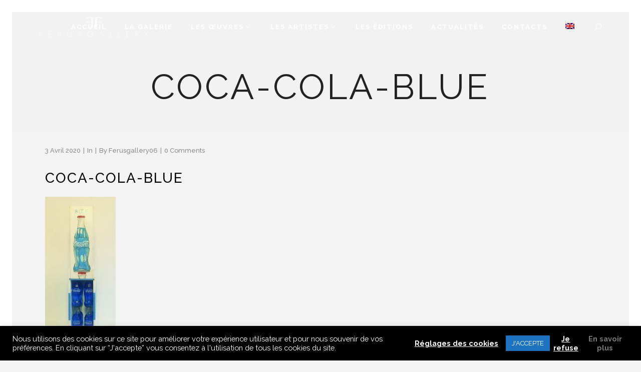

--- FILE ---
content_type: text/html; charset=UTF-8
request_url: https://www.ferus-gallery.com/a-propos-du-catalogue-dalain-rodier-et-du-report-de-son-exposition/coca-cola-blue/
body_size: 19244
content:
<!DOCTYPE html>
<html dir="ltr" lang="fr-FR" prefix="og: https://ogp.me/ns#">
<head>
	<meta charset="UTF-8"/>
	
	<link rel="profile" href="http://gmpg.org/xfn/11"/>
		
				<meta name=viewport content="width=device-width,initial-scale=1,user-scalable=no">
			
	<!-- Manifest added by SuperPWA - Progressive Web Apps Plugin For WordPress -->
<link rel="manifest" href="/superpwa-manifest.json">
<meta name="theme-color" content="#000000">
<meta name="mobile-web-app-capable" content="yes">
<meta name="apple-touch-fullscreen" content="yes">
<meta name="apple-mobile-web-app-title" content="Ferus Gallery">
<meta name="application-name" content="Ferus Gallery">
<meta name="apple-mobile-web-app-capable" content="yes">
<meta name="apple-mobile-web-app-status-bar-style" content="default">
<link rel="apple-touch-icon"  href="https://www.ferus-gallery.com/wp-content/uploads/2019/07/logo-ferus-192px.png">
<link rel="apple-touch-icon" sizes="192x192" href="https://www.ferus-gallery.com/wp-content/uploads/2019/07/logo-ferus-192px.png">
<!-- / SuperPWA.com -->
<title>coca-cola-blue | Ferus Gallery</title>
	<style>img:is([sizes="auto" i], [sizes^="auto," i]) { contain-intrinsic-size: 3000px 1500px }</style>
	<link rel="alternate" hreflang="fr" href="https://www.ferus-gallery.com/a-propos-du-catalogue-dalain-rodier-et-du-report-de-son-exposition/coca-cola-blue/" />
<link rel="alternate" hreflang="en" href="https://www.ferus-gallery.com/en/coca-cola-blue-3/" />
<link rel="alternate" hreflang="x-default" href="https://www.ferus-gallery.com/a-propos-du-catalogue-dalain-rodier-et-du-report-de-son-exposition/coca-cola-blue/" />

		<!-- All in One SEO 4.8.2 - aioseo.com -->
	<meta name="robots" content="max-image-preview:large" />
	<meta name="author" content="ferusgallery06"/>
	<link rel="canonical" href="https://www.ferus-gallery.com/a-propos-du-catalogue-dalain-rodier-et-du-report-de-son-exposition/coca-cola-blue/" />
	<meta name="generator" content="All in One SEO (AIOSEO) 4.8.2" />
		<meta property="og:locale" content="fr_FR" />
		<meta property="og:site_name" content="Ferus Gallery | Galerie d&#039;art contemporain à Saint-Jean-Cap-Ferrat" />
		<meta property="og:type" content="article" />
		<meta property="og:title" content="coca-cola-blue | Ferus Gallery" />
		<meta property="og:url" content="https://www.ferus-gallery.com/a-propos-du-catalogue-dalain-rodier-et-du-report-de-son-exposition/coca-cola-blue/" />
		<meta property="og:image" content="https://www.ferus-gallery.com/wp-content/uploads/2018/03/logo-ferus-gallery-noir.jpg" />
		<meta property="og:image:secure_url" content="https://www.ferus-gallery.com/wp-content/uploads/2018/03/logo-ferus-gallery-noir.jpg" />
		<meta property="og:image:width" content="482" />
		<meta property="og:image:height" content="482" />
		<meta property="article:published_time" content="2020-04-03T13:19:14+00:00" />
		<meta property="article:modified_time" content="2020-04-03T13:19:14+00:00" />
		<meta property="article:publisher" content="https://www.facebook.com/ferusgalleryfr" />
		<meta name="twitter:card" content="summary" />
		<meta name="twitter:site" content="@ferusgallery06" />
		<meta name="twitter:title" content="coca-cola-blue | Ferus Gallery" />
		<meta name="twitter:image" content="https://www.ferus-gallery.com/wp-content/uploads/2018/03/logo-ferus-gallery-noir.jpg" />
		<script type="application/ld+json" class="aioseo-schema">
			{"@context":"https:\/\/schema.org","@graph":[{"@type":"BreadcrumbList","@id":"https:\/\/www.ferus-gallery.com\/a-propos-du-catalogue-dalain-rodier-et-du-report-de-son-exposition\/coca-cola-blue\/#breadcrumblist","itemListElement":[{"@type":"ListItem","@id":"https:\/\/www.ferus-gallery.com\/#listItem","position":1,"name":"Domicile","item":"https:\/\/www.ferus-gallery.com\/","nextItem":{"@type":"ListItem","@id":"https:\/\/www.ferus-gallery.com\/a-propos-du-catalogue-dalain-rodier-et-du-report-de-son-exposition\/coca-cola-blue\/#listItem","name":"coca-cola-blue"}},{"@type":"ListItem","@id":"https:\/\/www.ferus-gallery.com\/a-propos-du-catalogue-dalain-rodier-et-du-report-de-son-exposition\/coca-cola-blue\/#listItem","position":2,"name":"coca-cola-blue","previousItem":{"@type":"ListItem","@id":"https:\/\/www.ferus-gallery.com\/#listItem","name":"Domicile"}}]},{"@type":"ItemPage","@id":"https:\/\/www.ferus-gallery.com\/a-propos-du-catalogue-dalain-rodier-et-du-report-de-son-exposition\/coca-cola-blue\/#itempage","url":"https:\/\/www.ferus-gallery.com\/a-propos-du-catalogue-dalain-rodier-et-du-report-de-son-exposition\/coca-cola-blue\/","name":"coca-cola-blue | Ferus Gallery","inLanguage":"fr-FR","isPartOf":{"@id":"https:\/\/www.ferus-gallery.com\/#website"},"breadcrumb":{"@id":"https:\/\/www.ferus-gallery.com\/a-propos-du-catalogue-dalain-rodier-et-du-report-de-son-exposition\/coca-cola-blue\/#breadcrumblist"},"author":{"@id":"https:\/\/www.ferus-gallery.com\/author\/ferusgallery06\/#author"},"creator":{"@id":"https:\/\/www.ferus-gallery.com\/author\/ferusgallery06\/#author"},"datePublished":"2020-04-03T15:19:14+02:00","dateModified":"2020-04-03T15:19:14+02:00"},{"@type":"Organization","@id":"https:\/\/www.ferus-gallery.com\/#organization","name":"Ferus Gallery","description":"Galerie d'art contemporain \u00e0 Saint-Jean-Cap-Ferrat","url":"https:\/\/www.ferus-gallery.com\/","telephone":"+33615486166","logo":{"@type":"ImageObject","url":"https:\/\/www.ferus-gallery.com\/wp-content\/uploads\/2019\/07\/logo-ferus-192px.png","@id":"https:\/\/www.ferus-gallery.com\/a-propos-du-catalogue-dalain-rodier-et-du-report-de-son-exposition\/coca-cola-blue\/#organizationLogo","width":192,"height":192,"caption":"Logo Ferus Gallery"},"image":{"@id":"https:\/\/www.ferus-gallery.com\/a-propos-du-catalogue-dalain-rodier-et-du-report-de-son-exposition\/coca-cola-blue\/#organizationLogo"},"sameAs":["https:\/\/www.instagram.com\/ferus.gallery\/","https:\/\/www.youtube.com\/channel\/UCl8zwEkuKZizabgJVeyYQVw","https:\/\/www.linkedin.com\/company\/ferus-gallery\/"]},{"@type":"Person","@id":"https:\/\/www.ferus-gallery.com\/author\/ferusgallery06\/#author","url":"https:\/\/www.ferus-gallery.com\/author\/ferusgallery06\/","name":"ferusgallery06","image":{"@type":"ImageObject","@id":"https:\/\/www.ferus-gallery.com\/a-propos-du-catalogue-dalain-rodier-et-du-report-de-son-exposition\/coca-cola-blue\/#authorImage","url":"https:\/\/secure.gravatar.com\/avatar\/63eece28883c6dc46cbab195579a4ea3?s=96&d=mm&r=g","width":96,"height":96,"caption":"ferusgallery06"}},{"@type":"WebSite","@id":"https:\/\/www.ferus-gallery.com\/#website","url":"https:\/\/www.ferus-gallery.com\/","name":"Ferus Gallery","description":"Galerie d'art contemporain \u00e0 Saint-Jean-Cap-Ferrat","inLanguage":"fr-FR","publisher":{"@id":"https:\/\/www.ferus-gallery.com\/#organization"}}]}
		</script>
		<!-- All in One SEO -->

<link rel='dns-prefetch' href='//maps.googleapis.com' />
<link rel='dns-prefetch' href='//fonts.googleapis.com' />
<link rel='dns-prefetch' href='//www.googletagmanager.com' />
<link rel="alternate" type="application/rss+xml" title="Ferus Gallery &raquo; Flux" href="https://www.ferus-gallery.com/feed/" />
<link rel="alternate" type="application/rss+xml" title="Ferus Gallery &raquo; Flux des commentaires" href="https://www.ferus-gallery.com/comments/feed/" />
<link rel="alternate" type="application/rss+xml" title="Ferus Gallery &raquo; coca-cola-blue Flux des commentaires" href="https://www.ferus-gallery.com/a-propos-du-catalogue-dalain-rodier-et-du-report-de-son-exposition/coca-cola-blue/feed/" />
<style id='classic-theme-styles-inline-css' type='text/css'>
/*! This file is auto-generated */
.wp-block-button__link{color:#fff;background-color:#32373c;border-radius:9999px;box-shadow:none;text-decoration:none;padding:calc(.667em + 2px) calc(1.333em + 2px);font-size:1.125em}.wp-block-file__button{background:#32373c;color:#fff;text-decoration:none}
</style>
<style id='global-styles-inline-css' type='text/css'>
:root{--wp--preset--aspect-ratio--square: 1;--wp--preset--aspect-ratio--4-3: 4/3;--wp--preset--aspect-ratio--3-4: 3/4;--wp--preset--aspect-ratio--3-2: 3/2;--wp--preset--aspect-ratio--2-3: 2/3;--wp--preset--aspect-ratio--16-9: 16/9;--wp--preset--aspect-ratio--9-16: 9/16;--wp--preset--color--black: #000000;--wp--preset--color--cyan-bluish-gray: #abb8c3;--wp--preset--color--white: #ffffff;--wp--preset--color--pale-pink: #f78da7;--wp--preset--color--vivid-red: #cf2e2e;--wp--preset--color--luminous-vivid-orange: #ff6900;--wp--preset--color--luminous-vivid-amber: #fcb900;--wp--preset--color--light-green-cyan: #7bdcb5;--wp--preset--color--vivid-green-cyan: #00d084;--wp--preset--color--pale-cyan-blue: #8ed1fc;--wp--preset--color--vivid-cyan-blue: #0693e3;--wp--preset--color--vivid-purple: #9b51e0;--wp--preset--gradient--vivid-cyan-blue-to-vivid-purple: linear-gradient(135deg,rgba(6,147,227,1) 0%,rgb(155,81,224) 100%);--wp--preset--gradient--light-green-cyan-to-vivid-green-cyan: linear-gradient(135deg,rgb(122,220,180) 0%,rgb(0,208,130) 100%);--wp--preset--gradient--luminous-vivid-amber-to-luminous-vivid-orange: linear-gradient(135deg,rgba(252,185,0,1) 0%,rgba(255,105,0,1) 100%);--wp--preset--gradient--luminous-vivid-orange-to-vivid-red: linear-gradient(135deg,rgba(255,105,0,1) 0%,rgb(207,46,46) 100%);--wp--preset--gradient--very-light-gray-to-cyan-bluish-gray: linear-gradient(135deg,rgb(238,238,238) 0%,rgb(169,184,195) 100%);--wp--preset--gradient--cool-to-warm-spectrum: linear-gradient(135deg,rgb(74,234,220) 0%,rgb(151,120,209) 20%,rgb(207,42,186) 40%,rgb(238,44,130) 60%,rgb(251,105,98) 80%,rgb(254,248,76) 100%);--wp--preset--gradient--blush-light-purple: linear-gradient(135deg,rgb(255,206,236) 0%,rgb(152,150,240) 100%);--wp--preset--gradient--blush-bordeaux: linear-gradient(135deg,rgb(254,205,165) 0%,rgb(254,45,45) 50%,rgb(107,0,62) 100%);--wp--preset--gradient--luminous-dusk: linear-gradient(135deg,rgb(255,203,112) 0%,rgb(199,81,192) 50%,rgb(65,88,208) 100%);--wp--preset--gradient--pale-ocean: linear-gradient(135deg,rgb(255,245,203) 0%,rgb(182,227,212) 50%,rgb(51,167,181) 100%);--wp--preset--gradient--electric-grass: linear-gradient(135deg,rgb(202,248,128) 0%,rgb(113,206,126) 100%);--wp--preset--gradient--midnight: linear-gradient(135deg,rgb(2,3,129) 0%,rgb(40,116,252) 100%);--wp--preset--font-size--small: 13px;--wp--preset--font-size--medium: 20px;--wp--preset--font-size--large: 36px;--wp--preset--font-size--x-large: 42px;--wp--preset--font-family--inter: "Inter", sans-serif;--wp--preset--font-family--cardo: Cardo;--wp--preset--spacing--20: 0.44rem;--wp--preset--spacing--30: 0.67rem;--wp--preset--spacing--40: 1rem;--wp--preset--spacing--50: 1.5rem;--wp--preset--spacing--60: 2.25rem;--wp--preset--spacing--70: 3.38rem;--wp--preset--spacing--80: 5.06rem;--wp--preset--shadow--natural: 6px 6px 9px rgba(0, 0, 0, 0.2);--wp--preset--shadow--deep: 12px 12px 50px rgba(0, 0, 0, 0.4);--wp--preset--shadow--sharp: 6px 6px 0px rgba(0, 0, 0, 0.2);--wp--preset--shadow--outlined: 6px 6px 0px -3px rgba(255, 255, 255, 1), 6px 6px rgba(0, 0, 0, 1);--wp--preset--shadow--crisp: 6px 6px 0px rgba(0, 0, 0, 1);}:where(.is-layout-flex){gap: 0.5em;}:where(.is-layout-grid){gap: 0.5em;}body .is-layout-flex{display: flex;}.is-layout-flex{flex-wrap: wrap;align-items: center;}.is-layout-flex > :is(*, div){margin: 0;}body .is-layout-grid{display: grid;}.is-layout-grid > :is(*, div){margin: 0;}:where(.wp-block-columns.is-layout-flex){gap: 2em;}:where(.wp-block-columns.is-layout-grid){gap: 2em;}:where(.wp-block-post-template.is-layout-flex){gap: 1.25em;}:where(.wp-block-post-template.is-layout-grid){gap: 1.25em;}.has-black-color{color: var(--wp--preset--color--black) !important;}.has-cyan-bluish-gray-color{color: var(--wp--preset--color--cyan-bluish-gray) !important;}.has-white-color{color: var(--wp--preset--color--white) !important;}.has-pale-pink-color{color: var(--wp--preset--color--pale-pink) !important;}.has-vivid-red-color{color: var(--wp--preset--color--vivid-red) !important;}.has-luminous-vivid-orange-color{color: var(--wp--preset--color--luminous-vivid-orange) !important;}.has-luminous-vivid-amber-color{color: var(--wp--preset--color--luminous-vivid-amber) !important;}.has-light-green-cyan-color{color: var(--wp--preset--color--light-green-cyan) !important;}.has-vivid-green-cyan-color{color: var(--wp--preset--color--vivid-green-cyan) !important;}.has-pale-cyan-blue-color{color: var(--wp--preset--color--pale-cyan-blue) !important;}.has-vivid-cyan-blue-color{color: var(--wp--preset--color--vivid-cyan-blue) !important;}.has-vivid-purple-color{color: var(--wp--preset--color--vivid-purple) !important;}.has-black-background-color{background-color: var(--wp--preset--color--black) !important;}.has-cyan-bluish-gray-background-color{background-color: var(--wp--preset--color--cyan-bluish-gray) !important;}.has-white-background-color{background-color: var(--wp--preset--color--white) !important;}.has-pale-pink-background-color{background-color: var(--wp--preset--color--pale-pink) !important;}.has-vivid-red-background-color{background-color: var(--wp--preset--color--vivid-red) !important;}.has-luminous-vivid-orange-background-color{background-color: var(--wp--preset--color--luminous-vivid-orange) !important;}.has-luminous-vivid-amber-background-color{background-color: var(--wp--preset--color--luminous-vivid-amber) !important;}.has-light-green-cyan-background-color{background-color: var(--wp--preset--color--light-green-cyan) !important;}.has-vivid-green-cyan-background-color{background-color: var(--wp--preset--color--vivid-green-cyan) !important;}.has-pale-cyan-blue-background-color{background-color: var(--wp--preset--color--pale-cyan-blue) !important;}.has-vivid-cyan-blue-background-color{background-color: var(--wp--preset--color--vivid-cyan-blue) !important;}.has-vivid-purple-background-color{background-color: var(--wp--preset--color--vivid-purple) !important;}.has-black-border-color{border-color: var(--wp--preset--color--black) !important;}.has-cyan-bluish-gray-border-color{border-color: var(--wp--preset--color--cyan-bluish-gray) !important;}.has-white-border-color{border-color: var(--wp--preset--color--white) !important;}.has-pale-pink-border-color{border-color: var(--wp--preset--color--pale-pink) !important;}.has-vivid-red-border-color{border-color: var(--wp--preset--color--vivid-red) !important;}.has-luminous-vivid-orange-border-color{border-color: var(--wp--preset--color--luminous-vivid-orange) !important;}.has-luminous-vivid-amber-border-color{border-color: var(--wp--preset--color--luminous-vivid-amber) !important;}.has-light-green-cyan-border-color{border-color: var(--wp--preset--color--light-green-cyan) !important;}.has-vivid-green-cyan-border-color{border-color: var(--wp--preset--color--vivid-green-cyan) !important;}.has-pale-cyan-blue-border-color{border-color: var(--wp--preset--color--pale-cyan-blue) !important;}.has-vivid-cyan-blue-border-color{border-color: var(--wp--preset--color--vivid-cyan-blue) !important;}.has-vivid-purple-border-color{border-color: var(--wp--preset--color--vivid-purple) !important;}.has-vivid-cyan-blue-to-vivid-purple-gradient-background{background: var(--wp--preset--gradient--vivid-cyan-blue-to-vivid-purple) !important;}.has-light-green-cyan-to-vivid-green-cyan-gradient-background{background: var(--wp--preset--gradient--light-green-cyan-to-vivid-green-cyan) !important;}.has-luminous-vivid-amber-to-luminous-vivid-orange-gradient-background{background: var(--wp--preset--gradient--luminous-vivid-amber-to-luminous-vivid-orange) !important;}.has-luminous-vivid-orange-to-vivid-red-gradient-background{background: var(--wp--preset--gradient--luminous-vivid-orange-to-vivid-red) !important;}.has-very-light-gray-to-cyan-bluish-gray-gradient-background{background: var(--wp--preset--gradient--very-light-gray-to-cyan-bluish-gray) !important;}.has-cool-to-warm-spectrum-gradient-background{background: var(--wp--preset--gradient--cool-to-warm-spectrum) !important;}.has-blush-light-purple-gradient-background{background: var(--wp--preset--gradient--blush-light-purple) !important;}.has-blush-bordeaux-gradient-background{background: var(--wp--preset--gradient--blush-bordeaux) !important;}.has-luminous-dusk-gradient-background{background: var(--wp--preset--gradient--luminous-dusk) !important;}.has-pale-ocean-gradient-background{background: var(--wp--preset--gradient--pale-ocean) !important;}.has-electric-grass-gradient-background{background: var(--wp--preset--gradient--electric-grass) !important;}.has-midnight-gradient-background{background: var(--wp--preset--gradient--midnight) !important;}.has-small-font-size{font-size: var(--wp--preset--font-size--small) !important;}.has-medium-font-size{font-size: var(--wp--preset--font-size--medium) !important;}.has-large-font-size{font-size: var(--wp--preset--font-size--large) !important;}.has-x-large-font-size{font-size: var(--wp--preset--font-size--x-large) !important;}
:where(.wp-block-post-template.is-layout-flex){gap: 1.25em;}:where(.wp-block-post-template.is-layout-grid){gap: 1.25em;}
:where(.wp-block-columns.is-layout-flex){gap: 2em;}:where(.wp-block-columns.is-layout-grid){gap: 2em;}
:root :where(.wp-block-pullquote){font-size: 1.5em;line-height: 1.6;}
</style>
<style id='woocommerce-inline-inline-css' type='text/css'>
.woocommerce form .form-row .required { visibility: visible; }
</style>
<link rel='stylesheet' id='wpo_min-header-0-css' href='https://www.ferus-gallery.com/wp-content/cache/wpo-minify/1747936489/assets/wpo-minify-header-27e2937c.min.css' type='text/css' media='all' />
<!--[if IE 9]>
<link rel='stylesheet' id='borderland-ie9-style-css' href='https://www.ferus-gallery.com/wp-content/themes/borderland/css/ie9_stylesheet.css' type='text/css' media='all' />
<![endif]-->
<link rel='stylesheet' id='wpo_min-header-2-css' href='https://www.ferus-gallery.com/wp-content/cache/wpo-minify/1747936489/assets/wpo-minify-header-d2556cc2.min.css' type='text/css' media='all' />
<script type="text/javascript" id="wpo_min-header-0-js-extra">
/* <![CDATA[ */
var Cli_Data = {"nn_cookie_ids":["_fbp","_gat","CookieLawInfoConsent","cookielawinfo-checkbox-necessary","cookielawinfo-checkbox-functional","cookielawinfo-checkbox-performance","cookielawinfo-checkbox-analytics","cookielawinfo-checkbox-advertisement","cookielawinfo-checkbox-others","viewed_cookie_policy","test_cookie","fr","_ga","_gid","_gcl_au","cntctfrm_send_mail"],"cookielist":[],"non_necessary_cookies":{"performances":["_gat"],"analytique":["_fbp","_ga","_gid","_gcl_au"],"publicite":["test_cookie","fr"],"autres":["cntctfrm_send_mail"],"necessaire":["CookieLawInfoConsent"]},"ccpaEnabled":"","ccpaRegionBased":"","ccpaBarEnabled":"","strictlyEnabled":["necessary","obligatoire"],"ccpaType":"gdpr","js_blocking":"1","custom_integration":"","triggerDomRefresh":"","secure_cookies":""};
var cli_cookiebar_settings = {"animate_speed_hide":"500","animate_speed_show":"500","background":"#000000","border":"#b1a6a6c2","border_on":"","button_1_button_colour":"#1e73be","button_1_button_hover":"#185c98","button_1_link_colour":"#fff","button_1_as_button":"1","button_1_new_win":"","button_2_button_colour":"#333","button_2_button_hover":"#292929","button_2_link_colour":"#ffffff","button_2_as_button":"","button_2_hidebar":"","button_3_button_colour":"#000000","button_3_button_hover":"#000000","button_3_link_colour":"#fff","button_3_as_button":"","button_3_new_win":"","button_4_button_colour":"#000","button_4_button_hover":"#000000","button_4_link_colour":"#ffffff","button_4_as_button":"","button_7_button_colour":"#61a229","button_7_button_hover":"#4e8221","button_7_link_colour":"#fff","button_7_as_button":"1","button_7_new_win":"","font_family":"inherit","header_fix":"","notify_animate_hide":"1","notify_animate_show":"","notify_div_id":"#cookie-law-info-bar","notify_position_horizontal":"right","notify_position_vertical":"bottom","scroll_close":"","scroll_close_reload":"","accept_close_reload":"","reject_close_reload":"","showagain_tab":"1","showagain_background":"#fff","showagain_border":"#000","showagain_div_id":"#cookie-law-info-again","showagain_x_position":"100px","text":"#ffffff","show_once_yn":"1","show_once":"10000","logging_on":"","as_popup":"","popup_overlay":"1","bar_heading_text":"","cookie_bar_as":"banner","popup_showagain_position":"bottom-right","widget_position":"left"};
var log_object = {"ajax_url":"https:\/\/www.ferus-gallery.com\/wp-admin\/admin-ajax.php"};
/* ]]> */
</script>
<script type="text/javascript" src="https://www.ferus-gallery.com/wp-content/cache/wpo-minify/1747936489/assets/wpo-minify-header-87e7258b.min.js" id="wpo_min-header-0-js"></script>
<script type="text/javascript" id="wpo_min-header-1-js-extra">
/* <![CDATA[ */
var wc_add_to_cart_params = {"ajax_url":"\/wp-admin\/admin-ajax.php","wc_ajax_url":"\/?wc-ajax=%%endpoint%%","i18n_view_cart":"Voir le panier","cart_url":"https:\/\/www.ferus-gallery.com\/panier\/","is_cart":"","cart_redirect_after_add":"no"};
var woocommerce_params = {"ajax_url":"\/wp-admin\/admin-ajax.php","wc_ajax_url":"\/?wc-ajax=%%endpoint%%"};
/* ]]> */
</script>
<script type="text/javascript" src="https://www.ferus-gallery.com/wp-content/cache/wpo-minify/1747936489/assets/wpo-minify-header-b18131e6.min.js" id="wpo_min-header-1-js" defer="defer" data-wp-strategy="defer"></script>
<script type="text/javascript" id="wpo_min-header-2-js-extra">
/* <![CDATA[ */
var wc_add_to_cart_params = {"ajax_url":"\/wp-admin\/admin-ajax.php","wc_ajax_url":"\/?wc-ajax=%%endpoint%%","i18n_view_cart":"Voir le panier","cart_url":"https:\/\/www.ferus-gallery.com\/panier\/","is_cart":"","cart_redirect_after_add":"no"};
/* ]]> */
</script>
<script type="text/javascript" src="https://www.ferus-gallery.com/wp-content/cache/wpo-minify/1747936489/assets/wpo-minify-header-12d71249.min.js" id="wpo_min-header-2-js"></script>
<link rel="https://api.w.org/" href="https://www.ferus-gallery.com/wp-json/" /><link rel="alternate" title="JSON" type="application/json" href="https://www.ferus-gallery.com/wp-json/wp/v2/media/2862" /><link rel="EditURI" type="application/rsd+xml" title="RSD" href="https://www.ferus-gallery.com/xmlrpc.php?rsd" />
<meta name="generator" content="WordPress 6.7.4" />
<meta name="generator" content="WooCommerce 9.6.3" />
<link rel='shortlink' href='https://www.ferus-gallery.com/?p=2862' />
<link rel="alternate" title="oEmbed (JSON)" type="application/json+oembed" href="https://www.ferus-gallery.com/wp-json/oembed/1.0/embed?url=https%3A%2F%2Fwww.ferus-gallery.com%2Fa-propos-du-catalogue-dalain-rodier-et-du-report-de-son-exposition%2Fcoca-cola-blue%2F" />
<link rel="alternate" title="oEmbed (XML)" type="text/xml+oembed" href="https://www.ferus-gallery.com/wp-json/oembed/1.0/embed?url=https%3A%2F%2Fwww.ferus-gallery.com%2Fa-propos-du-catalogue-dalain-rodier-et-du-report-de-son-exposition%2Fcoca-cola-blue%2F&#038;format=xml" />
<meta name="generator" content="WPML ver:4.7.0 stt:1,4;" />
<meta name="generator" content="Site Kit by Google 1.153.0" />	<noscript><style>.woocommerce-product-gallery{ opacity: 1 !important; }</style></noscript>
	<style type="text/css">.recentcomments a{display:inline !important;padding:0 !important;margin:0 !important;}</style><meta name="generator" content="Powered by WPBakery Page Builder - drag and drop page builder for WordPress."/>
<meta name="generator" content="Powered by Slider Revolution 6.5.2 - responsive, Mobile-Friendly Slider Plugin for WordPress with comfortable drag and drop interface." />
<style class='wp-fonts-local' type='text/css'>
@font-face{font-family:Inter;font-style:normal;font-weight:300 900;font-display:fallback;src:url('https://www.ferus-gallery.com/wp-content/plugins/woocommerce/assets/fonts/Inter-VariableFont_slnt,wght.woff2') format('woff2');font-stretch:normal;}
@font-face{font-family:Cardo;font-style:normal;font-weight:400;font-display:fallback;src:url('https://www.ferus-gallery.com/wp-content/plugins/woocommerce/assets/fonts/cardo_normal_400.woff2') format('woff2');}
</style>
<link rel="icon" href="https://www.ferus-gallery.com/wp-content/uploads/2019/07/cropped-logo-ferus-512px-32x32.png" sizes="32x32" />
<link rel="icon" href="https://www.ferus-gallery.com/wp-content/uploads/2019/07/cropped-logo-ferus-512px-192x192.png" sizes="192x192" />
<meta name="msapplication-TileImage" content="https://www.ferus-gallery.com/wp-content/uploads/2019/07/cropped-logo-ferus-512px-270x270.png" />
<script type="text/javascript">function setREVStartSize(e){
			//window.requestAnimationFrame(function() {				 
				window.RSIW = window.RSIW===undefined ? window.innerWidth : window.RSIW;	
				window.RSIH = window.RSIH===undefined ? window.innerHeight : window.RSIH;	
				try {								
					var pw = document.getElementById(e.c).parentNode.offsetWidth,
						newh;
					pw = pw===0 || isNaN(pw) ? window.RSIW : pw;
					e.tabw = e.tabw===undefined ? 0 : parseInt(e.tabw);
					e.thumbw = e.thumbw===undefined ? 0 : parseInt(e.thumbw);
					e.tabh = e.tabh===undefined ? 0 : parseInt(e.tabh);
					e.thumbh = e.thumbh===undefined ? 0 : parseInt(e.thumbh);
					e.tabhide = e.tabhide===undefined ? 0 : parseInt(e.tabhide);
					e.thumbhide = e.thumbhide===undefined ? 0 : parseInt(e.thumbhide);
					e.mh = e.mh===undefined || e.mh=="" || e.mh==="auto" ? 0 : parseInt(e.mh,0);		
					if(e.layout==="fullscreen" || e.l==="fullscreen") 						
						newh = Math.max(e.mh,window.RSIH);					
					else{					
						e.gw = Array.isArray(e.gw) ? e.gw : [e.gw];
						for (var i in e.rl) if (e.gw[i]===undefined || e.gw[i]===0) e.gw[i] = e.gw[i-1];					
						e.gh = e.el===undefined || e.el==="" || (Array.isArray(e.el) && e.el.length==0)? e.gh : e.el;
						e.gh = Array.isArray(e.gh) ? e.gh : [e.gh];
						for (var i in e.rl) if (e.gh[i]===undefined || e.gh[i]===0) e.gh[i] = e.gh[i-1];
											
						var nl = new Array(e.rl.length),
							ix = 0,						
							sl;					
						e.tabw = e.tabhide>=pw ? 0 : e.tabw;
						e.thumbw = e.thumbhide>=pw ? 0 : e.thumbw;
						e.tabh = e.tabhide>=pw ? 0 : e.tabh;
						e.thumbh = e.thumbhide>=pw ? 0 : e.thumbh;					
						for (var i in e.rl) nl[i] = e.rl[i]<window.RSIW ? 0 : e.rl[i];
						sl = nl[0];									
						for (var i in nl) if (sl>nl[i] && nl[i]>0) { sl = nl[i]; ix=i;}															
						var m = pw>(e.gw[ix]+e.tabw+e.thumbw) ? 1 : (pw-(e.tabw+e.thumbw)) / (e.gw[ix]);					
						newh =  (e.gh[ix] * m) + (e.tabh + e.thumbh);
					}				
					if(window.rs_init_css===undefined) window.rs_init_css = document.head.appendChild(document.createElement("style"));					
					document.getElementById(e.c).height = newh+"px";
					window.rs_init_css.innerHTML += "#"+e.c+"_wrapper { height: "+newh+"px }";				
				} catch(e){
					console.log("Failure at Presize of Slider:" + e)
				}					   
			//});
		  };</script>
		<style type="text/css" id="wp-custom-css">
			h2.woocommerce-loop-category__title {
    FONT-VARIANT: JIS04;
    font-family: 'Raleway', sans-serif;
    font-size: 25px;
    line-height: 45px;
    font-style: normal;
    font-weight: 400;
    letter-spacing: 3px;
    text-transform: uppercase;
}

div.post_text_inner h1 {
    color: #000;
    text-transform: uppercase;
    font-weight: 500;
    margin-left: 0;
    margin-right: 0;
	margin-bottom: 20px;
    font-size: 28px;
    text-transform: uppercase;
    letter-spacing: 2px;
    border: 0;
	  line-height: 35px;
}		</style>
		<noscript><style> .wpb_animate_when_almost_visible { opacity: 1; }</style></noscript></head>
<body class="attachment attachment-template-default single single-attachment postid-2862 attachmentid-2862 attachment-jpeg theme-borderland eltd-core-1.2.1 woocommerce-no-js borderland-child-child-theme-ver-1.1.1 borderland-theme-ver-2.5 paspartu_enabled paspartu_on_top_fixed paspartu_on_bottom_fixed  vertical_menu_with_scroll columns-3 type1 wpb-js-composer js-comp-ver-6.9.0 vc_responsive">
	<div class="ajax_loader">
		<div class="ajax_loader_1">
			<div class="cube"></div>		</div>
	</div>
<div class="wrapper">
<div class="wrapper_inner">


			<header class="page_header scrolled_not_transparent light header_style_on_scroll stick paspartu_header_inside">
			<div class="header_inner clearfix">
																
		
			<div class="header_top_bottom_holder">
								<div class="header_bottom  header_full_width clearfix " style="background-color:rgba(255, 255, 255, 0);" >
																			<div class="header_inner_left">
																									<div class="mobile_menu_button">
										<span>
											<span aria-hidden="true" class="eltd_icon_font_elegant icon_menu " ></span>										</span>
									</div>
																
								
								
																	<div class="logo_wrapper" >
																				<div class="eltd_logo"><a  href="https://www.ferus-gallery.com/"><img class="normal" src="http://www.ferus-gallery.com/wp-content/uploads/2018/03/logo-ferus-gallery-noir-transp2.png" alt="Logo"/><img class="light" src="http://www.ferus-gallery.com/wp-content/uploads/2018/03/logo-ferus-gallery-blanc-transp2.png" alt="Logo"/><img class="dark" src="http://www.ferus-gallery.com/wp-content/uploads/2018/03/logo-ferus-gallery-noir-transp2.png" alt="Logo"/><img class="sticky" src="http://www.ferus-gallery.com/wp-content/uploads/2018/03/logo-ferus-gallery-blanc-transp-petit2.png" alt="Logo"/><img class="mobile" src="https://www.ferus-gallery.com/wp-content/uploads/2018/03/logo-carre-ferus-gallery-noir-petit.png" alt="Logo"/></a></div>
																			</div>
																
								
																							</div>
																																							<div class="header_inner_right">
										<div class="side_menu_button_wrapper right">
																																	<div class="side_menu_button">
	
											
												<a class="fullscreen_search normal" href="javascript:void(0)">
													<span aria-hidden="true" class="eltd_icon_font_elegant icon_search " ></span>												</a>
						
												
													
																																			</div>
										</div>
									</div>
																																	<nav class="main_menu drop_down  slide_from_bottom right">
										<ul id="menu-main-menu" class=""><li id="nav-menu-item-1688" class="menu-item menu-item-type-post_type menu-item-object-page menu-item-home  narrow"><a href="https://www.ferus-gallery.com/" class=""><span class="item_inner"><span class="menu_icon_wrapper"><i class="menu_icon blank fa"></i></span><span class="item_text">Accueil</span></span><span class="plus"></span></a></li>
<li id="nav-menu-item-1743" class="menu-item menu-item-type-post_type menu-item-object-page  narrow"><a href="https://www.ferus-gallery.com/la-galerie/" class=""><span class="item_inner"><span class="menu_icon_wrapper"><i class="menu_icon blank fa"></i></span><span class="item_text">La Galerie</span></span><span class="plus"></span></a></li>
<li id="nav-menu-item-1841" class="menu-item menu-item-type-post_type menu-item-object-page menu-item-has-children  has_sub narrow"><a href="https://www.ferus-gallery.com/la-galerie/les-oeuvres/" class=""><span class="item_inner"><span class="menu_icon_wrapper"><i class="menu_icon blank fa"></i></span><span class="item_text">Les œuvres</span><i class="eltd_menu_arrow fa fa-angle-down"></i></span><span class="plus"></span></a>
<div class="second"><div class="inner"><ul>
	<li id="nav-menu-item-2717" class="menu-item menu-item-type-post_type menu-item-object-page "><a href="https://www.ferus-gallery.com/la-galerie/les-oeuvres/photographies/" class=""><span class="item_inner"><span class="menu_icon_wrapper"><i class="menu_icon blank fa"></i></span><span class="item_text">Photographies</span></span><span class="plus"></span></a></li>
	<li id="nav-menu-item-2716" class="menu-item menu-item-type-post_type menu-item-object-page "><a href="https://www.ferus-gallery.com/la-galerie/les-oeuvres/sculptures/" class=""><span class="item_inner"><span class="menu_icon_wrapper"><i class="menu_icon blank fa"></i></span><span class="item_text">Sculptures</span></span><span class="plus"></span></a></li>
	<li id="nav-menu-item-2715" class="menu-item menu-item-type-post_type menu-item-object-page "><a href="https://www.ferus-gallery.com/la-galerie/les-oeuvres/peintures/" class=""><span class="item_inner"><span class="menu_icon_wrapper"><i class="menu_icon blank fa"></i></span><span class="item_text">Peintures</span></span><span class="plus"></span></a></li>
	<li id="nav-menu-item-2993" class="menu-item menu-item-type-post_type menu-item-object-page "><a href="https://www.ferus-gallery.com/la-galerie/les-oeuvres/meubles-de-creation/" class=""><span class="item_inner"><span class="menu_icon_wrapper"><i class="menu_icon blank fa"></i></span><span class="item_text">Meubles de création</span></span><span class="plus"></span></a></li>
</ul></div></div>
</li>
<li id="nav-menu-item-1744" class="menu-item menu-item-type-post_type menu-item-object-page menu-item-has-children  has_sub narrow"><a href="https://www.ferus-gallery.com/les-artistes/" class=""><span class="item_inner"><span class="menu_icon_wrapper"><i class="menu_icon blank fa"></i></span><span class="item_text">Les Artistes</span><i class="eltd_menu_arrow fa fa-angle-down"></i></span><span class="plus"></span></a>
<div class="second"><div class="inner"><ul>
	<li id="nav-menu-item-1761" class="menu-item menu-item-type-post_type menu-item-object-page "><a href="https://www.ferus-gallery.com/les-artistes/thierry-bisch/" class=""><span class="item_inner"><span class="menu_icon_wrapper"><i class="menu_icon blank fa"></i></span><span class="item_text">Thierry Bisch</span></span><span class="plus"></span></a></li>
	<li id="nav-menu-item-6055" class="menu-item menu-item-type-post_type menu-item-object-page "><a href="https://www.ferus-gallery.com/les-artistes/brylak/" class=""><span class="item_inner"><span class="menu_icon_wrapper"><i class="menu_icon blank fa"></i></span><span class="item_text">Brylak</span></span><span class="plus"></span></a></li>
	<li id="nav-menu-item-4421" class="menu-item menu-item-type-post_type menu-item-object-page "><a href="https://www.ferus-gallery.com/les-artistes/mauro-corda/" class=""><span class="item_inner"><span class="menu_icon_wrapper"><i class="menu_icon blank fa"></i></span><span class="item_text">Mauro Corda</span></span><span class="plus"></span></a></li>
	<li id="nav-menu-item-2921" class="menu-item menu-item-type-post_type menu-item-object-page "><a href="https://www.ferus-gallery.com/les-artistes/philippe-druillet/" class=""><span class="item_inner"><span class="menu_icon_wrapper"><i class="menu_icon blank fa"></i></span><span class="item_text">Philippe Druillet</span></span><span class="plus"></span></a></li>
	<li id="nav-menu-item-4399" class="menu-item menu-item-type-post_type menu-item-object-page "><a href="https://www.ferus-gallery.com/les-artistes/claude-gilli/" class=""><span class="item_inner"><span class="menu_icon_wrapper"><i class="menu_icon blank fa"></i></span><span class="item_text">Claude Gilli</span></span><span class="plus"></span></a></li>
	<li id="nav-menu-item-2039" class="menu-item menu-item-type-post_type menu-item-object-page menu-item-has-children sub"><a href="https://www.ferus-gallery.com/les-artistes/philippe-hiquily/" class=""><span class="item_inner"><span class="menu_icon_wrapper"><i class="menu_icon blank fa"></i></span><span class="item_text">Philippe Hiquily</span></span><span class="plus"></span><i class="eltd_menu_arrow fa fa-angle-right"></i></a>
	<ul>
		<li id="nav-menu-item-6504" class="menu-item menu-item-type-post_type menu-item-object-page "><a href="https://www.ferus-gallery.com/l-aurige-de-philippe-hiquily/" class=""><span class="item_inner"><span class="menu_icon_wrapper"><i class="menu_icon blank fa"></i></span><span class="item_text">L’Aurige <br /> de Philippe Hiquily</span></span><span class="plus"></span></a></li>
		<li id="nav-menu-item-4843" class="menu-item menu-item-type-post_type menu-item-object-page "><a href="https://www.ferus-gallery.com/la-marathonienne-de-philippe-hiquily/" class=""><span class="item_inner"><span class="menu_icon_wrapper"><i class="menu_icon blank fa"></i></span><span class="item_text">La Marathonienne</span></span><span class="plus"></span></a></li>
	</ul>
</li>
	<li id="nav-menu-item-2952" class="menu-item menu-item-type-post_type menu-item-object-page "><a href="https://www.ferus-gallery.com/les-artistes/philippe-huart/" class=""><span class="item_inner"><span class="menu_icon_wrapper"><i class="menu_icon blank fa"></i></span><span class="item_text">Philippe Huart</span></span><span class="plus"></span></a></li>
	<li id="nav-menu-item-1763" class="menu-item menu-item-type-post_type menu-item-object-page "><a href="https://www.ferus-gallery.com/les-artistes/douglas-kirkland/" class=""><span class="item_inner"><span class="menu_icon_wrapper"><i class="menu_icon blank fa"></i></span><span class="item_text">Douglas Kirkland</span></span><span class="plus"></span></a></li>
	<li id="nav-menu-item-4856" class="menu-item menu-item-type-post_type menu-item-object-page "><a href="https://www.ferus-gallery.com/les-artistes/markus-klinko/" class=""><span class="item_inner"><span class="menu_icon_wrapper"><i class="menu_icon blank fa"></i></span><span class="item_text">Markus Klinko</span></span><span class="plus"></span></a></li>
	<li id="nav-menu-item-2684" class="menu-item menu-item-type-post_type menu-item-object-page "><a href="https://www.ferus-gallery.com/les-artistes/li-lihong/" class=""><span class="item_inner"><span class="menu_icon_wrapper"><i class="menu_icon blank fa"></i></span><span class="item_text">Li Lihong</span></span><span class="plus"></span></a></li>
	<li id="nav-menu-item-2923" class="menu-item menu-item-type-post_type menu-item-object-page "><a href="https://www.ferus-gallery.com/les-artistes/chen-man/" class=""><span class="item_inner"><span class="menu_icon_wrapper"><i class="menu_icon blank fa"></i></span><span class="item_text">Chen Man</span></span><span class="plus"></span></a></li>
	<li id="nav-menu-item-1762" class="menu-item menu-item-type-post_type menu-item-object-page "><a href="https://www.ferus-gallery.com/les-artistes/terry-oneill/" class=""><span class="item_inner"><span class="menu_icon_wrapper"><i class="menu_icon blank fa"></i></span><span class="item_text">Terry O’Neill</span></span><span class="plus"></span></a></li>
	<li id="nav-menu-item-2692" class="menu-item menu-item-type-post_type menu-item-object-page "><a href="https://www.ferus-gallery.com/les-artistes/norman-parkinson/" class=""><span class="item_inner"><span class="menu_icon_wrapper"><i class="menu_icon blank fa"></i></span><span class="item_text">Norman Parkinson</span></span><span class="plus"></span></a></li>
	<li id="nav-menu-item-2922" class="menu-item menu-item-type-post_type menu-item-object-page "><a href="https://www.ferus-gallery.com/les-artistes/guillaume-piechaud/" class=""><span class="item_inner"><span class="menu_icon_wrapper"><i class="menu_icon blank fa"></i></span><span class="item_text">Guillaume Piéchaud</span></span><span class="plus"></span></a></li>
	<li id="nav-menu-item-4396" class="menu-item menu-item-type-post_type menu-item-object-page "><a href="https://www.ferus-gallery.com/les-artistes/bernard-quentin/" class=""><span class="item_inner"><span class="menu_icon_wrapper"><i class="menu_icon blank fa"></i></span><span class="item_text">Bernard Quentin</span></span><span class="plus"></span></a></li>
	<li id="nav-menu-item-2953" class="menu-item menu-item-type-post_type menu-item-object-page "><a href="https://www.ferus-gallery.com/les-artistes/eva-sereny/" class=""><span class="item_inner"><span class="menu_icon_wrapper"><i class="menu_icon blank fa"></i></span><span class="item_text">Eva Sereny</span></span><span class="plus"></span></a></li>
	<li id="nav-menu-item-5738" class="menu-item menu-item-type-post_type menu-item-object-page "><a href="https://www.ferus-gallery.com/les-artistes/john-swannell/" class=""><span class="item_inner"><span class="menu_icon_wrapper"><i class="menu_icon blank fa"></i></span><span class="item_text">John Swannell</span></span><span class="plus"></span></a></li>
	<li id="nav-menu-item-2897" class="menu-item menu-item-type-post_type menu-item-object-page "><a href="https://www.ferus-gallery.com/les-artistes/jeremy-taburchi/" class=""><span class="item_inner"><span class="menu_icon_wrapper"><i class="menu_icon blank fa"></i></span><span class="item_text">Jérémy Taburchi</span></span><span class="plus"></span></a></li>
	<li id="nav-menu-item-2286" class="menu-item menu-item-type-post_type menu-item-object-page "><a href="https://www.ferus-gallery.com/les-artistes/marino-di-teana/" class=""><span class="item_inner"><span class="menu_icon_wrapper"><i class="menu_icon blank fa"></i></span><span class="item_text">Marino di Teana</span></span><span class="plus"></span></a></li>
</ul></div></div>
</li>
<li id="nav-menu-item-2961" class="menu-item menu-item-type-post_type menu-item-object-page  narrow"><a href="https://www.ferus-gallery.com/les-editions/" class=""><span class="item_inner"><span class="menu_icon_wrapper"><i class="menu_icon blank fa"></i></span><span class="item_text">Les éditions</span></span><span class="plus"></span></a></li>
<li id="nav-menu-item-1745" class="menu-item menu-item-type-post_type menu-item-object-page current_page_parent  narrow"><a href="https://www.ferus-gallery.com/actualites/" class=""><span class="item_inner"><span class="menu_icon_wrapper"><i class="menu_icon blank fa"></i></span><span class="item_text">Actualités</span></span><span class="plus"></span></a></li>
<li id="nav-menu-item-1778" class="menu-item menu-item-type-post_type menu-item-object-page  narrow"><a href="https://www.ferus-gallery.com/nous-contacter/" class=""><span class="item_inner"><span class="menu_icon_wrapper"><i class="menu_icon blank fa"></i></span><span class="item_text">Contacts</span></span><span class="plus"></span></a></li>
<li id="nav-menu-item-wpml-ls-31-en" class="menu-item wpml-ls-slot-31 wpml-ls-item wpml-ls-item-en wpml-ls-menu-item wpml-ls-first-item wpml-ls-last-item menu-item-type-wpml_ls_menu_item menu-item-object-wpml_ls_menu_item  narrow"><a title="Passer à " href="https://www.ferus-gallery.com/en/coca-cola-blue-3/" class=""><span class="item_inner"><span class="menu_icon_wrapper"><i class="menu_icon blank fa"></i></span><span class="item_text"><img
            class="wpml-ls-flag"
            src="https://www.ferus-gallery.com/wp-content/plugins/sitepress-multilingual-cms/res/flags/en.png"
            alt="Anglais"
            
            
    /></span></span><span class="plus"></span></a></li>
</ul>									</nav>
																																															<nav class="mobile_menu">
									<ul id="menu-main-menu-1" class=""><li id="mobile-menu-item-1688" class="menu-item menu-item-type-post_type menu-item-object-page menu-item-home "><a href="https://www.ferus-gallery.com/" class=""><span>Accueil</span></a><span class="mobile_arrow"><i class="fa fa-angle-right"></i><i class="fa fa-angle-down"></i></span></li>
<li id="mobile-menu-item-1743" class="menu-item menu-item-type-post_type menu-item-object-page "><a href="https://www.ferus-gallery.com/la-galerie/" class=""><span>La Galerie</span></a><span class="mobile_arrow"><i class="fa fa-angle-right"></i><i class="fa fa-angle-down"></i></span></li>
<li id="mobile-menu-item-1841" class="menu-item menu-item-type-post_type menu-item-object-page menu-item-has-children  has_sub"><a href="https://www.ferus-gallery.com/la-galerie/les-oeuvres/" class=""><span>Les œuvres</span></a><span class="mobile_arrow"><i class="fa fa-angle-right"></i><i class="fa fa-angle-down"></i></span>
<ul class="sub_menu">
	<li id="mobile-menu-item-2717" class="menu-item menu-item-type-post_type menu-item-object-page "><a href="https://www.ferus-gallery.com/la-galerie/les-oeuvres/photographies/" class=""><span>Photographies</span></a><span class="mobile_arrow"><i class="fa fa-angle-right"></i><i class="fa fa-angle-down"></i></span></li>
	<li id="mobile-menu-item-2716" class="menu-item menu-item-type-post_type menu-item-object-page "><a href="https://www.ferus-gallery.com/la-galerie/les-oeuvres/sculptures/" class=""><span>Sculptures</span></a><span class="mobile_arrow"><i class="fa fa-angle-right"></i><i class="fa fa-angle-down"></i></span></li>
	<li id="mobile-menu-item-2715" class="menu-item menu-item-type-post_type menu-item-object-page "><a href="https://www.ferus-gallery.com/la-galerie/les-oeuvres/peintures/" class=""><span>Peintures</span></a><span class="mobile_arrow"><i class="fa fa-angle-right"></i><i class="fa fa-angle-down"></i></span></li>
	<li id="mobile-menu-item-2993" class="menu-item menu-item-type-post_type menu-item-object-page "><a href="https://www.ferus-gallery.com/la-galerie/les-oeuvres/meubles-de-creation/" class=""><span>Meubles de création</span></a><span class="mobile_arrow"><i class="fa fa-angle-right"></i><i class="fa fa-angle-down"></i></span></li>
</ul>
</li>
<li id="mobile-menu-item-1744" class="menu-item menu-item-type-post_type menu-item-object-page menu-item-has-children  has_sub"><a href="https://www.ferus-gallery.com/les-artistes/" class=""><span>Les Artistes</span></a><span class="mobile_arrow"><i class="fa fa-angle-right"></i><i class="fa fa-angle-down"></i></span>
<ul class="sub_menu">
	<li id="mobile-menu-item-1761" class="menu-item menu-item-type-post_type menu-item-object-page "><a href="https://www.ferus-gallery.com/les-artistes/thierry-bisch/" class=""><span>Thierry Bisch</span></a><span class="mobile_arrow"><i class="fa fa-angle-right"></i><i class="fa fa-angle-down"></i></span></li>
	<li id="mobile-menu-item-6055" class="menu-item menu-item-type-post_type menu-item-object-page "><a href="https://www.ferus-gallery.com/les-artistes/brylak/" class=""><span>Brylak</span></a><span class="mobile_arrow"><i class="fa fa-angle-right"></i><i class="fa fa-angle-down"></i></span></li>
	<li id="mobile-menu-item-4421" class="menu-item menu-item-type-post_type menu-item-object-page "><a href="https://www.ferus-gallery.com/les-artistes/mauro-corda/" class=""><span>Mauro Corda</span></a><span class="mobile_arrow"><i class="fa fa-angle-right"></i><i class="fa fa-angle-down"></i></span></li>
	<li id="mobile-menu-item-2921" class="menu-item menu-item-type-post_type menu-item-object-page "><a href="https://www.ferus-gallery.com/les-artistes/philippe-druillet/" class=""><span>Philippe Druillet</span></a><span class="mobile_arrow"><i class="fa fa-angle-right"></i><i class="fa fa-angle-down"></i></span></li>
	<li id="mobile-menu-item-4399" class="menu-item menu-item-type-post_type menu-item-object-page "><a href="https://www.ferus-gallery.com/les-artistes/claude-gilli/" class=""><span>Claude Gilli</span></a><span class="mobile_arrow"><i class="fa fa-angle-right"></i><i class="fa fa-angle-down"></i></span></li>
	<li id="mobile-menu-item-2039" class="menu-item menu-item-type-post_type menu-item-object-page menu-item-has-children  has_sub"><a href="https://www.ferus-gallery.com/les-artistes/philippe-hiquily/" class=""><span>Philippe Hiquily</span></a><span class="mobile_arrow"><i class="fa fa-angle-right"></i><i class="fa fa-angle-down"></i></span>
	<ul class="sub_menu">
		<li id="mobile-menu-item-6504" class="menu-item menu-item-type-post_type menu-item-object-page "><a href="https://www.ferus-gallery.com/l-aurige-de-philippe-hiquily/" class=""><span>L’Aurige <br /> de Philippe Hiquily</span></a><span class="mobile_arrow"><i class="fa fa-angle-right"></i><i class="fa fa-angle-down"></i></span></li>
		<li id="mobile-menu-item-4843" class="menu-item menu-item-type-post_type menu-item-object-page "><a href="https://www.ferus-gallery.com/la-marathonienne-de-philippe-hiquily/" class=""><span>La Marathonienne</span></a><span class="mobile_arrow"><i class="fa fa-angle-right"></i><i class="fa fa-angle-down"></i></span></li>
	</ul>
</li>
	<li id="mobile-menu-item-2952" class="menu-item menu-item-type-post_type menu-item-object-page "><a href="https://www.ferus-gallery.com/les-artistes/philippe-huart/" class=""><span>Philippe Huart</span></a><span class="mobile_arrow"><i class="fa fa-angle-right"></i><i class="fa fa-angle-down"></i></span></li>
	<li id="mobile-menu-item-1763" class="menu-item menu-item-type-post_type menu-item-object-page "><a href="https://www.ferus-gallery.com/les-artistes/douglas-kirkland/" class=""><span>Douglas Kirkland</span></a><span class="mobile_arrow"><i class="fa fa-angle-right"></i><i class="fa fa-angle-down"></i></span></li>
	<li id="mobile-menu-item-4856" class="menu-item menu-item-type-post_type menu-item-object-page "><a href="https://www.ferus-gallery.com/les-artistes/markus-klinko/" class=""><span>Markus Klinko</span></a><span class="mobile_arrow"><i class="fa fa-angle-right"></i><i class="fa fa-angle-down"></i></span></li>
	<li id="mobile-menu-item-2684" class="menu-item menu-item-type-post_type menu-item-object-page "><a href="https://www.ferus-gallery.com/les-artistes/li-lihong/" class=""><span>Li Lihong</span></a><span class="mobile_arrow"><i class="fa fa-angle-right"></i><i class="fa fa-angle-down"></i></span></li>
	<li id="mobile-menu-item-2923" class="menu-item menu-item-type-post_type menu-item-object-page "><a href="https://www.ferus-gallery.com/les-artistes/chen-man/" class=""><span>Chen Man</span></a><span class="mobile_arrow"><i class="fa fa-angle-right"></i><i class="fa fa-angle-down"></i></span></li>
	<li id="mobile-menu-item-1762" class="menu-item menu-item-type-post_type menu-item-object-page "><a href="https://www.ferus-gallery.com/les-artistes/terry-oneill/" class=""><span>Terry O’Neill</span></a><span class="mobile_arrow"><i class="fa fa-angle-right"></i><i class="fa fa-angle-down"></i></span></li>
	<li id="mobile-menu-item-2692" class="menu-item menu-item-type-post_type menu-item-object-page "><a href="https://www.ferus-gallery.com/les-artistes/norman-parkinson/" class=""><span>Norman Parkinson</span></a><span class="mobile_arrow"><i class="fa fa-angle-right"></i><i class="fa fa-angle-down"></i></span></li>
	<li id="mobile-menu-item-2922" class="menu-item menu-item-type-post_type menu-item-object-page "><a href="https://www.ferus-gallery.com/les-artistes/guillaume-piechaud/" class=""><span>Guillaume Piéchaud</span></a><span class="mobile_arrow"><i class="fa fa-angle-right"></i><i class="fa fa-angle-down"></i></span></li>
	<li id="mobile-menu-item-4396" class="menu-item menu-item-type-post_type menu-item-object-page "><a href="https://www.ferus-gallery.com/les-artistes/bernard-quentin/" class=""><span>Bernard Quentin</span></a><span class="mobile_arrow"><i class="fa fa-angle-right"></i><i class="fa fa-angle-down"></i></span></li>
	<li id="mobile-menu-item-2953" class="menu-item menu-item-type-post_type menu-item-object-page "><a href="https://www.ferus-gallery.com/les-artistes/eva-sereny/" class=""><span>Eva Sereny</span></a><span class="mobile_arrow"><i class="fa fa-angle-right"></i><i class="fa fa-angle-down"></i></span></li>
	<li id="mobile-menu-item-5738" class="menu-item menu-item-type-post_type menu-item-object-page "><a href="https://www.ferus-gallery.com/les-artistes/john-swannell/" class=""><span>John Swannell</span></a><span class="mobile_arrow"><i class="fa fa-angle-right"></i><i class="fa fa-angle-down"></i></span></li>
	<li id="mobile-menu-item-2897" class="menu-item menu-item-type-post_type menu-item-object-page "><a href="https://www.ferus-gallery.com/les-artistes/jeremy-taburchi/" class=""><span>Jérémy Taburchi</span></a><span class="mobile_arrow"><i class="fa fa-angle-right"></i><i class="fa fa-angle-down"></i></span></li>
	<li id="mobile-menu-item-2286" class="menu-item menu-item-type-post_type menu-item-object-page "><a href="https://www.ferus-gallery.com/les-artistes/marino-di-teana/" class=""><span>Marino di Teana</span></a><span class="mobile_arrow"><i class="fa fa-angle-right"></i><i class="fa fa-angle-down"></i></span></li>
</ul>
</li>
<li id="mobile-menu-item-2961" class="menu-item menu-item-type-post_type menu-item-object-page "><a href="https://www.ferus-gallery.com/les-editions/" class=""><span>Les éditions</span></a><span class="mobile_arrow"><i class="fa fa-angle-right"></i><i class="fa fa-angle-down"></i></span></li>
<li id="mobile-menu-item-1745" class="menu-item menu-item-type-post_type menu-item-object-page current_page_parent "><a href="https://www.ferus-gallery.com/actualites/" class=""><span>Actualités</span></a><span class="mobile_arrow"><i class="fa fa-angle-right"></i><i class="fa fa-angle-down"></i></span></li>
<li id="mobile-menu-item-1778" class="menu-item menu-item-type-post_type menu-item-object-page "><a href="https://www.ferus-gallery.com/nous-contacter/" class=""><span>Contacts</span></a><span class="mobile_arrow"><i class="fa fa-angle-right"></i><i class="fa fa-angle-down"></i></span></li>
<li id="mobile-menu-item-wpml-ls-31-en" class="menu-item wpml-ls-slot-31 wpml-ls-item wpml-ls-item-en wpml-ls-menu-item wpml-ls-first-item wpml-ls-last-item menu-item-type-wpml_ls_menu_item menu-item-object-wpml_ls_menu_item "><a title="Passer à " href="https://www.ferus-gallery.com/en/coca-cola-blue-3/" class=""><span><img
            class="wpml-ls-flag"
            src="https://www.ferus-gallery.com/wp-content/plugins/sitepress-multilingual-cms/res/flags/en.png"
            alt="Anglais"
            
            
    /></span></a><span class="mobile_arrow"><i class="fa fa-angle-right"></i><i class="fa fa-angle-down"></i></span></li>
</ul>								</nav>
													</div>
				</div>
			</div>
		</header>
		

		<a id='back_to_top' class="" href='#'>
			<span class="eltd_icon_stack">
				<span aria-hidden="true" class="eltd_icon_font_elegant arrow_carrot-up  " ></span>			</span>
		</a>

	<div class="fullscreen_search_holder fade">
		<div class="close_container">
								<div class="search_close_holder">
						<div class="side_menu_button">
							<a class="fullscreen_search_close" href="javascript:void(0)">
								<span aria-hidden="true" class="eltd_icon_font_elegant icon_close " ></span>							</a>
																																				</div>
					</div>
					</div>
		<div class="fullscreen_search_table">
			<div class="fullscreen_search_cell">
				<div class="fullscreen_search_inner">
					<form role="search" action="https://www.ferus-gallery.com/" class="fullscreen_search_form" method="get">
						<div class="form_holder">
							<span class="search_label">Search:</span>
							<div class="field_holder">
								<input type="text"  name="s" class="search_field" autocomplete="off" />
								<div class="line"></div>
							</div>
							<input type="submit" class="search_submit" value="&#x55;" />
						</div>	
					</form>
				</div>
			</div>
		</div>
	</div>





<div class="paspartu_outer  paspartu_on_bottom_fixed">
    	
	        <div class="paspartu_top"></div>
    	<div class="paspartu_left"></div>
    <div class="paspartu_right"></div>
            <div class="paspartu_bottom"></div>
        <div class="paspartu_inner">

<div class="content ">
		
	<div class="content_inner">
				
			<div class="title_outer title_without_animation"  data-height="240">
		<div class="title position_center standard_title with_background_color" style="height:240px;background-color:#f2f2f2;">
			<div class="image not_responsive"></div>
			
			<div class="title_holder"  style="padding-top:60px;height:180px;">
				<div class="container">
					<div class="container_inner clearfix">
						<div class="title_subtitle_holder title_content_background" >
                                                        								
									
									
									
																																					
                                    									
									
									
									
                                    										          <h1><span >coca-cola-blue</span></h1>
									
									
									
									
                                    
									
								
								
									
															                                						</div>
					</div>
				</div>
			</div>
		</div>
	</div>
				<div class="container" >
				<div class="container_inner default_template_holder" >
								<div class="blog_holder blog_single blog_standard_type">
							<article id="post-2862" class="post-2862 attachment type-attachment status-inherit hentry">
			<div class="post_content_holder">
                				<div class="post_text">
					<div class="post_text_inner">                            
								
								<div class="post_info">								
									<div class="date">
	
	3 avril 2020
	</div><div class="post_category">in </div><div class="post_info_author_holder">by <a class="post_author_link" href="https://www.ferus-gallery.com/author/ferusgallery06/">ferusgallery06</a></div>
<div class="post_comments_holder"><a class="post_comments" href="https://www.ferus-gallery.com/a-propos-du-catalogue-dalain-rodier-et-du-report-de-son-exposition/coca-cola-blue/#respond" target="_self">0 Comments</a></div>								</div>
														<h1 class="post_title_label">
                                coca-cola-blue                            </h1>
							<p class="attachment"><a href='https://www.ferus-gallery.com/wp-content/uploads/2020/04/coca-cola-blue.jpg'><img decoding="async" width="141" height="300" src="https://www.ferus-gallery.com/wp-content/uploads/2020/04/coca-cola-blue-141x300.jpg" class="attachment-medium size-medium" alt="" srcset="https://www.ferus-gallery.com/wp-content/uploads/2020/04/coca-cola-blue-141x300.jpg 141w, https://www.ferus-gallery.com/wp-content/uploads/2020/04/coca-cola-blue.jpg 266w" sizes="(max-width: 141px) 100vw, 141px" /></a></p>
																
                    </div>
				</div>
			</div>
		</article>
						<div class="comment_holder clearfix" id="comments">
		<div class="comment_number">
			<div class="comment_number_inner">
				<h6>No Comments</h6>
			</div>
		</div>
		<div class="comments">
								</div>
	</div>
			<div class="comment_form">
			<div id="respond" class="comment-respond">
		<h3 id="reply-title" class="comment-reply-title"><h6>Post a Comment</h6> <small><a rel="nofollow" id="cancel-comment-reply-link" href="/a-propos-du-catalogue-dalain-rodier-et-du-report-de-son-exposition/coca-cola-blue/#respond" style="display:none;">Cancel Reply</a></small></h3><form action="https://www.ferus-gallery.com/wp-comments-post.php" method="post" id="commentform" class="comment-form"><textarea id="comment" placeholder="Write your comment here..." name="comment" cols="45" rows="8" aria-required="true"></textarea><input name="wpml_language_code" type="hidden" value="fr" /><div class="three_columns clearfix"><div class="column1"><div class="column_inner"><input id="author" placeholder="Your full name" name="author" type="text" value="" aria-required='true' /></div></div>
<div class="column2"><div class="column_inner"><input id="email" placeholder="E-mail address" name="email" type="text" value="" aria-required='true' /></div></div>
<div class="column3"><div class="column_inner"><input id="url" placeholder="Website" name="url" type="text" value="" /></div></div></div>
<p class="comment-form-cookies-consent"><input id="wp-comment-cookies-consent" name="wp-comment-cookies-consent" type="checkbox" value="yes"  /><label for="wp-comment-cookies-consent">Save my name, email, and website in this browser for the next time I comment.</label></p>
<div class="gglcptch gglcptch_v2"><div id="gglcptch_recaptcha_3851333866" class="gglcptch_recaptcha"></div>
				<noscript>
					<div style="width: 302px;">
						<div style="width: 302px; height: 422px; position: relative;">
							<div style="width: 302px; height: 422px; position: absolute;">
								<iframe src="https://www.google.com/recaptcha/api/fallback?k=6LcWB5QUAAAAAEQEYOUA6Gt2DP3_AbuIleHO4Qgo" frameborder="0" scrolling="no" style="width: 302px; height:422px; border-style: none;"></iframe>
							</div>
						</div>
						<div style="border-style: none; bottom: 12px; left: 25px; margin: 0px; padding: 0px; right: 25px; background: #f9f9f9; border: 1px solid #c1c1c1; border-radius: 3px; height: 60px; width: 300px;">
							<input type="hidden" id="g-recaptcha-response" name="g-recaptcha-response" class="g-recaptcha-response" style="width: 250px !important; height: 40px !important; border: 1px solid #c1c1c1 !important; margin: 10px 25px !important; padding: 0px !important; resize: none !important;">
						</div>
					</div>
				</noscript></div><p class="form-submit"><input name="submit" type="submit" id="submit_comment" class="submit" value="Submit" /> <input type='hidden' name='comment_post_ID' value='2862' id='comment_post_ID' />
<input type='hidden' name='comment_parent' id='comment_parent' value='0' />
</p></form>	</div><!-- #respond -->
		</div>
								</div>
			</div>
			</div>

    </div> <!-- close div.content_inner -->
</div>  <!-- close div.content -->

        		</div> <!-- paspartu_inner close div -->
    </div> <!-- paspartu_outer close div -->
<footer >
	<div class="footer_inner clearfix">
					<div class="footer_top_holder">
				<div class="footer_top footer_top_full">
																					<div class="four_columns clearfix">
										<div class="eltd_column column1">
											<div class="column_inner">
												<div id="text-2" class="widget widget_text"><h4>A propos de la Ferus Gallery</h4>			<div class="textwidget"><div class="separator  transparent center  " style="margin-top:19px;margin-bottom:0px"></div>



La Ferus Gallery vous accueille tous les jours sur le Port de Saint-Jean-Cap-Ferrat afin de vous faire découvrir ses œuvres d'artistes contemporains et de Masters.


<div class="separator  transparent center  " style="margin-top:30px;margin-bottom:0px"></div>


<span class="eltd_icon_shade eltd_icon_shortcode font_awesome square pull-center " data-hover-background-color=#5d5d5d  style="background-color: #353535;border-width: 0px!important; border-style:solid;margin: 0 -1px 0 0;line-height:40px;width:40px;height:40px;"><a href="https://www.facebook.com/Ferus-Gallery-680005608851670/" target="_blank" style="color: #ffffff;" ><i class="eltd_icon_font_awesome fa fa-facebook " style="color: #ffffff;vertical-align:bottom;line-height:40px;font-size: 13px; " data-hover-color="#ffffff" ></i></a></span>

<span class="eltd_icon_shade eltd_icon_shortcode font_awesome square pull-center " data-hover-background-color=#5d5d5d  style="background-color: #353535;border-width: 0px!important; border-style:solid;margin: 0 -2px 0 0;line-height:40px;width:40px;height:40px;"><a href="https://twitter.com/ferusgallery06" target="_blank" style="color: #ffffff;" ><i class="eltd_icon_font_awesome fa fa-twitter " style="color: #ffffff;vertical-align:bottom;line-height:40px;font-size: 13px; " data-hover-color="#ffffff" ></i></a></span>

<span class="eltd_icon_shade eltd_icon_shortcode font_awesome square pull-center " data-hover-background-color=#5d5d5d  style="background-color: #353535;border-width: 0px!important; border-style:solid;margin: 0 -2px 0 0;line-height:40px;width:40px;height:40px;"><a href="https://www.instagram.com/ferus.gallery/" target="_blank" style="color: #ffffff;" ><i class="eltd_icon_font_awesome fa fa-instagram " style="color: #ffffff;vertical-align:bottom;line-height:40px;font-size: 13px; " data-hover-color="#ffffff" ></i></a></span>

<span class="eltd_icon_shade eltd_icon_shortcode font_awesome square pull-center " data-hover-background-color=#5d5d5d  style="background-color: #353535;border-width: 0px!important; border-style:solid;margin: 0 -2px 0 0;line-height:40px;width:40px;height:40px;"><a href="https://www.linkedin.com/company/ferus-gallery/" target="_blank" style="color: #ffffff;" ><i class="eltd_icon_font_awesome fa fa-linkedin " style="color: #ffffff;vertical-align:bottom;line-height:40px;font-size: 13px; " data-hover-color="#ffffff" ></i></a></span></div>
		</div><div id="text-8" class="widget widget_text">			<div class="textwidget"><p>&nbsp;</p>
<p>&nbsp;</p>
<p><a href="http://www.ferus-gallery.com/mentions-legales/">Mentions légales</a></p>
<p><a href="https://www.ferus-gallery.com/conditions-generales-de-vente/">Conditions générales de vente</a></p>
<p><a href="https://www.ferus-gallery.com/vie-privee-et-confidentialite/">Vie privée et données personnelles</a></p>
<p><a href="http://www.media377.com" target="_blank" rel="noopener">Une réalisation Media 377 (www.media377.com)</a></p>
</div>
		</div>											</div>
										</div>
										<div class="eltd_column column2">
											<div class="column_inner">
												<div id="nav_menu-5" class="widget widget_nav_menu"><h4>Menu annexe</h4><div class="menu-menu-du-bas-container"><ul id="menu-menu-du-bas" class="menu"><li id="menu-item-5262" class="menu-item menu-item-type-post_type menu-item-object-page menu-item-5262"><a href="https://www.ferus-gallery.com/la-galerie-dart-et-monaco/">La Galerie d’Art et Monaco</a></li>
<li id="menu-item-6231" class="menu-item menu-item-type-post_type menu-item-object-page menu-item-6231"><a href="https://www.ferus-gallery.com/liens-partenaires-et-amis/">Liens partenaires et amis</a></li>
<li id="menu-item-4181" class="menu-item menu-item-type-post_type menu-item-object-page menu-item-4181"><a href="https://www.ferus-gallery.com/les-editions/">Boutique</a></li>
<li id="menu-item-4182" class="menu-item menu-item-type-post_type menu-item-object-page menu-item-4182"><a href="https://www.ferus-gallery.com/mon-compte/">Mon compte</a></li>
<li id="menu-item-4183" class="menu-item menu-item-type-post_type menu-item-object-page menu-item-4183"><a href="https://www.ferus-gallery.com/panier/">Panier</a></li>
</ul></div></div><div id="text-13" class="widget widget_text">			<div class="textwidget"><p>&nbsp;</p>
<p>Le projet de boutique en ligne de ce site internet</p>
<p>a été financé par le Gouvernement</p>
<p>dans le cadre du plan de relance.</p>
<p>&nbsp;</p>
</div>
		</div><div id="media_image-2" class="widget widget_media_image"><a href="https://www.gouvernement.fr/france-relance" target="_blank"><img width="122" height="122" src="https://www.ferus-gallery.com/wp-content/uploads/2021/05/logo-france-relance.png" class="image wp-image-4636  attachment-full size-full" alt="Logo France Relance" style="max-width: 100%; height: auto;" decoding="async" loading="lazy" srcset="https://www.ferus-gallery.com/wp-content/uploads/2021/05/logo-france-relance.png 122w, https://www.ferus-gallery.com/wp-content/uploads/2021/05/logo-france-relance-100x100.png 100w" sizes="auto, (max-width: 122px) 100vw, 122px" /></a></div>											</div>
										</div>
										<div class="eltd_column column3">
											<div class="column_inner">
												
		<div id="recent-posts-4" class="widget widget_recent_entries">
		<h4>Actualité récente</h4>
		<ul>
											<li>
					<a href="https://www.ferus-gallery.com/exposition-des-oeuvres-dalfred-basbous-a-la-ferus-gallery/">Exposition des œuvres d&rsquo;Alfred Basbous à la Ferus Gallery</a>
									</li>
											<li>
					<a href="https://www.ferus-gallery.com/installation-dune-sculpture-de-jean-michel-folon-1934-2005-sur-les-terrasses-du-centre-cardio-thoracique-de-monaco/">Installation d’une sculpture de Jean-Michel Folon (1934 – 2005) <br /> sur les terrasses du Centre Cardio-Thoracique de Monaco</a>
									</li>
											<li>
					<a href="https://www.ferus-gallery.com/summer-party-a-la-ferus-gallery/">Summer Party à la Ferus Gallery</a>
									</li>
											<li>
					<a href="https://www.ferus-gallery.com/mise-en-place-dun-service-voiturier-pour-nos-clients/">Mise en place d&rsquo;un service voiturier pour nos clients</a>
									</li>
											<li>
					<a href="https://www.ferus-gallery.com/grand-ours-une-sculpture-de-thierry-bisch/">Grand Ours, une sculpture de Thierry Bisch</a>
									</li>
											<li>
					<a href="https://www.ferus-gallery.com/summer-party-a-saint-jean-cap-ferrat/">Summer Party à Saint-Jean-Cap-Ferrat</a>
									</li>
											<li>
					<a href="https://www.ferus-gallery.com/vernissage-de-lexposition-sea-stars-and-sun-au-crem-de-monaco/">Vernissage de l&rsquo;exposition Sea, Stars and Sun au CREM de Monaco</a>
									</li>
											<li>
					<a href="https://www.ferus-gallery.com/exposition-de-brylak-au-crem-de-monaco/">Exposition de Brylak au CREM de Monaco</a>
									</li>
					</ul>

		</div>											</div>
										</div>
										<div class="eltd_column column4">
											<div class="column_inner">
												<div id="text-3" class="widget widget_text"><h4>EN FORME DE CLINS D&rsquo;OEIL</h4>			<div class="textwidget"><div class="wpb_gallery wpb_content_element vc_clearfix wpb_gallery_title_desc_on_image"><div class="wpb_wrapper"><div class="wpb_gallery_slides wpb_image_grid" data-interval="3"  ><div class="gallery_holder"><ul class="gallery_inner gallery_with_space  v3"><li class="no_grayscale"><a class="prettyphoto" href="https://www.ferus-gallery.com/wp-content/uploads/2020/06/having-a-good-time-in-saint-jean-cap-ferrat-1024x1024.jpg" data-rel="prettyPhoto[rel-2862-589201937]"><span class="gallery_hover" style='background-color: transparent;'></span><img loading="lazy" decoding="async" class="" src="https://www.ferus-gallery.com/wp-content/uploads/2020/06/having-a-good-time-in-saint-jean-cap-ferrat-140x140.jpg" width="140" height="140" alt="having-a-good-time-in-saint-jean-cap-ferrat" title="having-a-good-time-in-saint-jean-cap-ferrat" /></a></li><li class="no_grayscale"><a class="prettyphoto" href="https://www.ferus-gallery.com/wp-content/uploads/2019/07/franck-sinatra-terry-o-neill-1024x683.jpg" data-rel="prettyPhoto[rel-2862-589201937]"><span class="gallery_hover" style='background-color: transparent;'></span><img loading="lazy" decoding="async" class="" src="https://www.ferus-gallery.com/wp-content/uploads/2019/07/franck-sinatra-terry-o-neill-140x140.jpg" width="140" height="140" alt="Singer and actor Frank Sinatra, with his minders and his stand in (who is wearing an identical outfirt to him), arriving at Miami beach while filming, &#039;The Lady in Cement&#039;, 1968." title="Frank Sinatra" /></a></li><li class="no_grayscale"><a class="prettyphoto" href="https://www.ferus-gallery.com/wp-content/uploads/2019/03/ferus-gallery-40-1024x683.jpg" data-rel="prettyPhoto[rel-2862-589201937]"><span class="gallery_hover" style='background-color: transparent;'></span><img loading="lazy" decoding="async" class="" src="https://www.ferus-gallery.com/wp-content/uploads/2019/03/ferus-gallery-40-140x140.jpg" width="140" height="140" alt="ferus-gallery-40" title="ferus-gallery-40" /></a></li><li class="no_grayscale"><a class="prettyphoto" href="https://www.ferus-gallery.com/wp-content/uploads/2019/03/ferus-gallery-46-1024x683.jpg" data-rel="prettyPhoto[rel-2862-589201937]"><span class="gallery_hover" style='background-color: transparent;'></span><img loading="lazy" decoding="async" class="" src="https://www.ferus-gallery.com/wp-content/uploads/2019/03/ferus-gallery-46-140x140.jpg" width="140" height="140" alt="ferus-gallery-46" title="ferus-gallery-46" /></a></li><li class="no_grayscale"><a class="prettyphoto" href="https://www.ferus-gallery.com/wp-content/uploads/2019/07/jerry-hall-norman-parkinson.jpg" data-rel="prettyPhoto[rel-2862-589201937]"><span class="gallery_hover" style='background-color: transparent;'></span><img loading="lazy" decoding="async" class="" src="https://www.ferus-gallery.com/wp-content/uploads/2019/07/jerry-hall-norman-parkinson-140x140.jpg" width="140" height="140" alt="American model Jerry Hall poses with a telephone in Jamaica for British Vogue, 1975." title="Jerry Hall" /></a></li><li class="no_grayscale"><a class="prettyphoto" href="https://www.ferus-gallery.com/wp-content/uploads/2019/06/presentation-de-la-sculpture-marathonienne-de-philippe-hiquily-wpp1642511447680-747x1024.jpg" data-rel="prettyPhoto[rel-2862-589201937]"><span class="gallery_hover" style='background-color: transparent;'></span><img loading="lazy" decoding="async" class="" src="https://www.ferus-gallery.com/wp-content/uploads/2019/06/presentation-de-la-sculpture-marathonienne-de-philippe-hiquily-wpp1642511447680-140x140.jpg" width="140" height="140" alt="Présentation de la sculpture Marathonienne de Philippe Hiquily" title="Présentation de la sculpture Marathonienne de Philippe Hiquily" /></a></li></ul></div></div></div></div>
</div>
		</div>											</div>
										</div>
									</div>
																				</div>
			</div>
				            				                		<div class="footer_bottom_border_holder " style="height: 1px;background-color: #272727;"></div>
				            			<div class="footer_bottom_holder">
                <div class="footer_bottom_holder_inner">
                    
                                                                <div class="column_inner">
                                        			<div class="textwidget"><p>© 2020 Ferus Gallery S.A.S. tous droits réservés, tous les textes, images, videos, graphiques, sons de ce site sont soumises à des droits d&rsquo;auteurs, reproduction interdite.</p>
</div>
		                                    </div>
                                                                                </div>
			</div>
            			</div>
</footer>
</div> <!-- close div.wrapper_inner  -->
</div> <!-- close div.wrapper -->

		<script type="text/javascript">
			window.RS_MODULES = window.RS_MODULES || {};
			window.RS_MODULES.modules = window.RS_MODULES.modules || {};
			window.RS_MODULES.defered = false;
			window.RS_MODULES.waiting = ["main","parallax","video","slideanims","actions","layeranimation","navigation","carousel","panzoom"];
			window.RS_MODULES.moduleWaiting = window.RS_MODULES.moduleWaiting || {};
			window.RS_MODULES.type = 'compiled';
		</script>
		<!--googleoff: all--><div id="cookie-law-info-bar" data-nosnippet="true"><span><div class="cli-bar-container cli-style-v2"><div class="cli-bar-message">Nous utilisons des cookies sur ce site pour améliorer votre expérience utilisateur et pour nous souvenir de vos préférences. En cliquant sur “J'accepte” vous consentez à l'utilisation de tous les cookies du site.</div><div class="cli-bar-btn_container"><a role='button' class="cli_settings_button" style="margin:0px 10px 0px 5px">Réglages des cookies</a><a role='button' data-cli_action="accept" id="cookie_action_close_header" class="medium cli-plugin-button cli-plugin-main-button cookie_action_close_header cli_action_button wt-cli-accept-btn">J&#039;ACCEPTE</a></div><a href="https://www.google.fr/" id="CONSTANT_OPEN_URL" class="cookie_action_close_header_reject cli_action_button wt-cli-reject-btn" data-cli_action="reject">Je refuse</a> <a href="https://www.ferus-gallery.com/vie-privee-et-confidentialite/">En savoir plus</a></div></span></div><div id="cookie-law-info-again" data-nosnippet="true"><span id="cookie_hdr_showagain">Vie privée et cookies</span></div><div class="cli-modal" data-nosnippet="true" id="cliSettingsPopup" tabindex="-1" role="dialog" aria-labelledby="cliSettingsPopup" aria-hidden="true">
  <div class="cli-modal-dialog" role="document">
	<div class="cli-modal-content cli-bar-popup">
		  <button type="button" class="cli-modal-close" id="cliModalClose">
			<svg class="" viewBox="0 0 24 24"><path d="M19 6.41l-1.41-1.41-5.59 5.59-5.59-5.59-1.41 1.41 5.59 5.59-5.59 5.59 1.41 1.41 5.59-5.59 5.59 5.59 1.41-1.41-5.59-5.59z"></path><path d="M0 0h24v24h-24z" fill="none"></path></svg>
			<span class="wt-cli-sr-only">Fermer</span>
		  </button>
		  <div class="cli-modal-body">
			<div class="cli-container-fluid cli-tab-container">
	<div class="cli-row">
		<div class="cli-col-12 cli-align-items-stretch cli-px-0">
			<div class="cli-privacy-overview">
				<h4>Privacy Overview</h4>				<div class="cli-privacy-content">
					<div class="cli-privacy-content-text">This website uses cookies to improve your experience while you navigate through the website. Out of these cookies, the cookies that are categorized as necessary are stored on your browser as they are essential for the working of basic functionalities of the website. We also use third-party cookies that help us analyze and understand how you use this website. These cookies will be stored in your browser only with your consent. You also have the option to opt-out of these cookies. But opting out of some of these cookies may have an effect on your browsing experience.</div>
				</div>
				<a class="cli-privacy-readmore" aria-label="Voir plus" role="button" data-readmore-text="Voir plus" data-readless-text="Voir moins"></a>			</div>
		</div>
		<div class="cli-col-12 cli-align-items-stretch cli-px-0 cli-tab-section-container">
												<div class="cli-tab-section">
						<div class="cli-tab-header">
							<a role="button" tabindex="0" class="cli-nav-link cli-settings-mobile" data-target="fonctionnel" data-toggle="cli-toggle-tab">
								Fonctionnel							</a>
															<div class="cli-switch">
									<input type="checkbox" id="wt-cli-checkbox-fonctionnel" class="cli-user-preference-checkbox"  data-id="checkbox-fonctionnel" checked='checked' />
									<label for="wt-cli-checkbox-fonctionnel" class="cli-slider" data-cli-enable="Activé" data-cli-disable="Désactivé"><span class="wt-cli-sr-only">Fonctionnel</span></label>
								</div>
													</div>
						<div class="cli-tab-content">
							<div class="cli-tab-pane cli-fade" data-id="fonctionnel">
								<div class="wt-cli-cookie-description">
									Les cookies fonctionnels aident à exécuter certaines fonctionnalités telles que le partage du contenu du site Web sur les plateformes de médias sociaux, la collecte de commentaires et d'autres fonctionnalités tierces.
								</div>
							</div>
						</div>
					</div>
																	<div class="cli-tab-section">
						<div class="cli-tab-header">
							<a role="button" tabindex="0" class="cli-nav-link cli-settings-mobile" data-target="performances" data-toggle="cli-toggle-tab">
								Performances							</a>
															<div class="cli-switch">
									<input type="checkbox" id="wt-cli-checkbox-performances" class="cli-user-preference-checkbox"  data-id="checkbox-performances" checked='checked' />
									<label for="wt-cli-checkbox-performances" class="cli-slider" data-cli-enable="Activé" data-cli-disable="Désactivé"><span class="wt-cli-sr-only">Performances</span></label>
								</div>
													</div>
						<div class="cli-tab-content">
							<div class="cli-tab-pane cli-fade" data-id="performances">
								<div class="wt-cli-cookie-description">
									Les cookies de performance sont utilisés pour comprendre et analyser les indices de performance clés du site Web, ce qui contribue à offrir une meilleure expérience utilisateur aux visiteurs.
<table class="cookielawinfo-row-cat-table cookielawinfo-winter"><thead><tr><th class="cookielawinfo-column-1">Cookie</th><th class="cookielawinfo-column-3">Durée</th><th class="cookielawinfo-column-4">Description</th></tr></thead><tbody><tr class="cookielawinfo-row"><td class="cookielawinfo-column-1">_gat</td><td class="cookielawinfo-column-3">1 minute</td><td class="cookielawinfo-column-4">Google Universal Analytics sets this cookie to restrain request rate and thus limit data collection on high-traffic sites.</td></tr></tbody></table>								</div>
							</div>
						</div>
					</div>
																	<div class="cli-tab-section">
						<div class="cli-tab-header">
							<a role="button" tabindex="0" class="cli-nav-link cli-settings-mobile" data-target="analytique" data-toggle="cli-toggle-tab">
								Analytique							</a>
															<div class="cli-switch">
									<input type="checkbox" id="wt-cli-checkbox-analytique" class="cli-user-preference-checkbox"  data-id="checkbox-analytique" checked='checked' />
									<label for="wt-cli-checkbox-analytique" class="cli-slider" data-cli-enable="Activé" data-cli-disable="Désactivé"><span class="wt-cli-sr-only">Analytique</span></label>
								</div>
													</div>
						<div class="cli-tab-content">
							<div class="cli-tab-pane cli-fade" data-id="analytique">
								<div class="wt-cli-cookie-description">
									Les cookies analytiques sont utilisés pour comprendre comment les visiteurs interagissent avec le site Web. Ces cookies aident à fournir des informations sur les métriques du nombre de visiteurs, du taux de rebond, de la source du trafic, etc.
<table class="cookielawinfo-row-cat-table cookielawinfo-winter"><thead><tr><th class="cookielawinfo-column-1">Cookie</th><th class="cookielawinfo-column-3">Durée</th><th class="cookielawinfo-column-4">Description</th></tr></thead><tbody><tr class="cookielawinfo-row"><td class="cookielawinfo-column-1">_fbp</td><td class="cookielawinfo-column-3">3 months</td><td class="cookielawinfo-column-4">Facebook sets this cookie to display advertisements when either on Facebook or on a digital platform powered by Facebook advertising after visiting the website.</td></tr><tr class="cookielawinfo-row"><td class="cookielawinfo-column-1">_ga</td><td class="cookielawinfo-column-3">1 year 1 month 4 days</td><td class="cookielawinfo-column-4">Google Analytics sets this cookie to calculate visitor, session and campaign data and track site usage for the site's analytics report. The cookie stores information anonymously and assigns a randomly generated number to recognise unique visitors.</td></tr><tr class="cookielawinfo-row"><td class="cookielawinfo-column-1">_gcl_au</td><td class="cookielawinfo-column-3">3 months</td><td class="cookielawinfo-column-4">Google Tag Manager sets the cookie to experiment advertisement efficiency of websites using their services.</td></tr><tr class="cookielawinfo-row"><td class="cookielawinfo-column-1">_gid</td><td class="cookielawinfo-column-3">1 day</td><td class="cookielawinfo-column-4">Google Analytics sets this cookie to store information on how visitors use a website while also creating an analytics report of the website's performance. Some of the collected data includes the number of visitors, their source, and the pages they visit anonymously.</td></tr></tbody></table>								</div>
							</div>
						</div>
					</div>
																	<div class="cli-tab-section">
						<div class="cli-tab-header">
							<a role="button" tabindex="0" class="cli-nav-link cli-settings-mobile" data-target="publicite" data-toggle="cli-toggle-tab">
								Publicité							</a>
															<div class="cli-switch">
									<input type="checkbox" id="wt-cli-checkbox-publicite" class="cli-user-preference-checkbox"  data-id="checkbox-publicite" checked='checked' />
									<label for="wt-cli-checkbox-publicite" class="cli-slider" data-cli-enable="Activé" data-cli-disable="Désactivé"><span class="wt-cli-sr-only">Publicité</span></label>
								</div>
													</div>
						<div class="cli-tab-content">
							<div class="cli-tab-pane cli-fade" data-id="publicite">
								<div class="wt-cli-cookie-description">
									Les cookies publicitaires sont utilisés pour fournir aux visiteurs des publicités et des campagnes marketing pertinentes. Ces cookies suivent les visiteurs sur les sites Web et collectent des informations pour fournir des publicités personnalisées.
								</div>
							</div>
						</div>
					</div>
																	<div class="cli-tab-section">
						<div class="cli-tab-header">
							<a role="button" tabindex="0" class="cli-nav-link cli-settings-mobile" data-target="autres" data-toggle="cli-toggle-tab">
								Autres							</a>
															<div class="cli-switch">
									<input type="checkbox" id="wt-cli-checkbox-autres" class="cli-user-preference-checkbox"  data-id="checkbox-autres" checked='checked' />
									<label for="wt-cli-checkbox-autres" class="cli-slider" data-cli-enable="Activé" data-cli-disable="Désactivé"><span class="wt-cli-sr-only">Autres</span></label>
								</div>
													</div>
						<div class="cli-tab-content">
							<div class="cli-tab-pane cli-fade" data-id="autres">
								<div class="wt-cli-cookie-description">
									Les autres cookies non classés sont ceux qui sont en cours d'analyse et qui n'ont pas encore été classés dans une catégorie.
<table class="cookielawinfo-row-cat-table cookielawinfo-winter"><thead><tr><th class="cookielawinfo-column-1">Cookie</th><th class="cookielawinfo-column-3">Durée</th><th class="cookielawinfo-column-4">Description</th></tr></thead><tbody><tr class="cookielawinfo-row"><td class="cookielawinfo-column-1">cntctfrm_send_mail</td><td class="cookielawinfo-column-3">past</td><td class="cookielawinfo-column-4">Description is currently not available.</td></tr></tbody></table>								</div>
							</div>
						</div>
					</div>
																	<div class="cli-tab-section">
						<div class="cli-tab-header">
							<a role="button" tabindex="0" class="cli-nav-link cli-settings-mobile" data-target="necessaire" data-toggle="cli-toggle-tab">
								Nécessaire							</a>
															<div class="cli-switch">
									<input type="checkbox" id="wt-cli-checkbox-necessaire" class="cli-user-preference-checkbox"  data-id="checkbox-necessaire" checked='checked' />
									<label for="wt-cli-checkbox-necessaire" class="cli-slider" data-cli-enable="Activé" data-cli-disable="Désactivé"><span class="wt-cli-sr-only">Nécessaire</span></label>
								</div>
													</div>
						<div class="cli-tab-content">
							<div class="cli-tab-pane cli-fade" data-id="necessaire">
								<div class="wt-cli-cookie-description">
									Les cookies nécessaires sont absolument essentiels au bon fonctionnement du site Web. Cette catégorie ne comprend que les cookies qui garantissent les fonctionnalités de base et les fonctions de sécurité du site Web. Ces cookies ne stockent aucune information personnelle.								</div>
							</div>
						</div>
					</div>
										</div>
	</div>
</div>
		  </div>
		  <div class="cli-modal-footer">
			<div class="wt-cli-element cli-container-fluid cli-tab-container">
				<div class="cli-row">
					<div class="cli-col-12 cli-align-items-stretch cli-px-0">
						<div class="cli-tab-footer wt-cli-privacy-overview-actions">
						
															<a id="wt-cli-privacy-save-btn" role="button" tabindex="0" data-cli-action="accept" class="wt-cli-privacy-btn cli_setting_save_button wt-cli-privacy-accept-btn cli-btn">Enregistrer &amp; appliquer</a>
													</div>
												<div class="wt-cli-ckyes-footer-section">
							<div class="wt-cli-ckyes-brand-logo">Propulsé par <a href="https://www.cookieyes.com/"><img src="https://www.ferus-gallery.com/wp-content/plugins/cookie-law-info/legacy/public/images/logo-cookieyes.svg" alt="CookieYes Logo"></a></div>
						</div>
						
					</div>
				</div>
			</div>
		</div>
	</div>
  </div>
</div>
<div class="cli-modal-backdrop cli-fade cli-settings-overlay"></div>
<div class="cli-modal-backdrop cli-fade cli-popupbar-overlay"></div>
<!--googleon: all-->		<script type="text/javascript">
			var ajaxRevslider;
			function rsCustomAjaxContentLoadingFunction() {
				// CUSTOM AJAX CONTENT LOADING FUNCTION
				ajaxRevslider = function(obj) {
				
					// obj.type : Post Type
					// obj.id : ID of Content to Load
					// obj.aspectratio : The Aspect Ratio of the Container / Media
					// obj.selector : The Container Selector where the Content of Ajax will be injected. It is done via the Essential Grid on Return of Content
					
					var content	= '';
					var data	= {
						action:			'revslider_ajax_call_front',
						client_action:	'get_slider_html',
						token:			'6359407a14',
						type:			obj.type,
						id:				obj.id,
						aspectratio:	obj.aspectratio
					};
					
					// SYNC AJAX REQUEST
					jQuery.ajax({
						type:		'post',
						url:		'https://www.ferus-gallery.com/wp-admin/admin-ajax.php',
						dataType:	'json',
						data:		data,
						async:		false,
						success:	function(ret, textStatus, XMLHttpRequest) {
							if(ret.success == true)
								content = ret.data;								
						},
						error:		function(e) {
							console.log(e);
						}
					});
					
					 // FIRST RETURN THE CONTENT WHEN IT IS LOADED !!
					 return content;						 
				};
				
				// CUSTOM AJAX FUNCTION TO REMOVE THE SLIDER
				var ajaxRemoveRevslider = function(obj) {
					return jQuery(obj.selector + ' .rev_slider').revkill();
				};


				// EXTEND THE AJAX CONTENT LOADING TYPES WITH TYPE AND FUNCTION				
				if (jQuery.fn.tpessential !== undefined) 					
					if(typeof(jQuery.fn.tpessential.defaults) !== 'undefined') 
						jQuery.fn.tpessential.defaults.ajaxTypes.push({type: 'revslider', func: ajaxRevslider, killfunc: ajaxRemoveRevslider, openAnimationSpeed: 0.3});   
						// type:  Name of the Post to load via Ajax into the Essential Grid Ajax Container
						// func: the Function Name which is Called once the Item with the Post Type has been clicked
						// killfunc: function to kill in case the Ajax Window going to be removed (before Remove function !
						// openAnimationSpeed: how quick the Ajax Content window should be animated (default is 0.3)					
			}
			
			var rsCustomAjaxContent_Once = false
			if (document.readyState === "loading") 
				document.addEventListener('readystatechange',function(){
					if ((document.readyState === "interactive" || document.readyState === "complete") && !rsCustomAjaxContent_Once) {
						rsCustomAjaxContent_Once = true;
						rsCustomAjaxContentLoadingFunction();
					}
				});
			else {
				rsCustomAjaxContent_Once = true;
				rsCustomAjaxContentLoadingFunction();
			}					
		</script>
		<script type="text/html" id="wpb-modifications"></script>			<link rel="preload" as="font" id="rs-icon-set-revicon-woff" href="https://www.ferus-gallery.com/wp-content/plugins/revslider/public/assets/fonts/revicons/revicons.woff?5510888" type="font/woff" crossorigin="anonymous" media="all" />
	<script type='text/javascript'>
		(function () {
			var c = document.body.className;
			c = c.replace(/woocommerce-no-js/, 'woocommerce-js');
			document.body.className = c;
		})();
	</script>
	
<div class="wpml-ls-statics-footer wpml-ls wpml-ls-legacy-list-horizontal">
	<ul><li class="wpml-ls-slot-footer wpml-ls-item wpml-ls-item-fr wpml-ls-current-language wpml-ls-first-item wpml-ls-item-legacy-list-horizontal">
				<a href="https://www.ferus-gallery.com/a-propos-du-catalogue-dalain-rodier-et-du-report-de-son-exposition/coca-cola-blue/" class="wpml-ls-link">
                                <img
            class="wpml-ls-flag"
            src="https://www.ferus-gallery.com/wp-content/plugins/sitepress-multilingual-cms/res/flags/fr.png"
            alt=""
            
            
    /><span class="wpml-ls-native">Français</span></a>
			</li><li class="wpml-ls-slot-footer wpml-ls-item wpml-ls-item-en wpml-ls-last-item wpml-ls-item-legacy-list-horizontal">
				<a href="https://www.ferus-gallery.com/en/coca-cola-blue-3/" class="wpml-ls-link">
                                <img
            class="wpml-ls-flag"
            src="https://www.ferus-gallery.com/wp-content/plugins/sitepress-multilingual-cms/res/flags/en.png"
            alt=""
            
            
    /><span class="wpml-ls-native" lang="en">English</span><span class="wpml-ls-display"><span class="wpml-ls-bracket"> (</span>Anglais<span class="wpml-ls-bracket">)</span></span></a>
			</li></ul>
</div>
<link rel='stylesheet' id='wpo_min-footer-0-css' href='https://www.ferus-gallery.com/wp-content/cache/wpo-minify/1747936489/assets/wpo-minify-footer-6d70293b.min.css' type='text/css' media='all' />
<script type="text/javascript" id="mediaelement-js-extra">
/* <![CDATA[ */
var _wpmejsSettings = {"pluginPath":"\/wp-includes\/js\/mediaelement\/","classPrefix":"mejs-","stretching":"responsive","audioShortcodeLibrary":"mediaelement","videoShortcodeLibrary":"mediaelement"};
/* ]]> */
</script>
<script type="text/javascript" id="wpo_min-footer-0-js-extra">
/* <![CDATA[ */
var superpwa_sw = {"url":"\/superpwa-sw.js?1769123546","disable_addtohome":"0","enableOnDesktop":"","offline_form_addon_active":"","ajax_url":"https:\/\/www.ferus-gallery.com\/wp-admin\/admin-ajax.php","offline_message":"1","offline_message_txt":"You are currently offline."};
/* ]]> */
</script>
<script type="text/javascript" src="https://www.ferus-gallery.com/wp-content/cache/wpo-minify/1747936489/assets/wpo-minify-footer-4adb7e57.min.js" id="wpo_min-footer-0-js"></script>
<script type="text/javascript" src="https://www.ferus-gallery.com/wp-content/cache/wpo-minify/1747936489/assets/wpo-minify-footer-6b2612ef.min.js" id="wpo_min-footer-1-js"></script>
<script type="text/javascript" src="https://www.ferus-gallery.com/wp-includes/js/mediaelement/wp-mediaelement.min.js" id="wp-mediaelement-js"></script>
<script type="text/javascript" src="https://www.ferus-gallery.com/wp-content/cache/wpo-minify/1747936489/assets/wpo-minify-footer-2b0f3f1f.min.js" id="wpo_min-footer-3-js"></script>
<script type="text/javascript" src="https://www.ferus-gallery.com/wp-content/cache/wpo-minify/1747936489/assets/wpo-minify-footer-4c710645.min.js" id="wpo_min-footer-4-js" defer="defer" data-wp-strategy="defer"></script>
<script type="text/javascript" src="https://www.ferus-gallery.com/wp-content/cache/wpo-minify/1747936489/assets/wpo-minify-footer-235c6d88.min.js" id="wpo_min-footer-5-js"></script>
<script type="text/javascript" src="https://maps.googleapis.com/maps/api/js?key=AIzaSyCCDwyHQrWwZ9qI0XnYJF0oLg8I5HTiccE&amp;ver=6.7.4" id="borderland-google-map-api-js"></script>
<script type="text/javascript" src="https://www.ferus-gallery.com/wp-content/cache/wpo-minify/1747936489/assets/wpo-minify-footer-d9711d74.min.js" id="wpo_min-footer-7-js"></script>
<script type="text/javascript" src="https://www.ferus-gallery.com/wp-content/cache/wpo-minify/1747936489/assets/wpo-minify-footer-652a075a.min.js" id="wpo_min-footer-8-js" async="async" data-wp-strategy="async"></script>
<script type="text/javascript" id="wpo_min-footer-9-js-extra">
/* <![CDATA[ */
var vcData = {"currentTheme":{"slug":"borderland"}};
var eltdLike = {"ajaxurl":"https:\/\/www.ferus-gallery.com\/wp-admin\/admin-ajax.php"};
/* ]]> */
</script>
<script type="text/javascript" src="https://www.ferus-gallery.com/wp-content/cache/wpo-minify/1747936489/assets/wpo-minify-footer-682012d7.min.js" id="wpo_min-footer-9-js"></script>
<script type="text/javascript" id="wpo_min-footer-10-js-extra">
/* <![CDATA[ */
var actions = {"is_lang_switched":"0","force_reset":"0"};
/* ]]> */
</script>
<script type="text/javascript" src="https://www.ferus-gallery.com/wp-content/cache/wpo-minify/1747936489/assets/wpo-minify-footer-50bd0670.min.js" id="wpo_min-footer-10-js" defer="defer" data-wp-strategy="defer"></script>
<script type="text/javascript" id="wpo_min-footer-11-js-extra">
/* <![CDATA[ */
var wc_order_attribution = {"params":{"lifetime":1.0e-5,"session":30,"base64":false,"ajaxurl":"https:\/\/www.ferus-gallery.com\/wp-admin\/admin-ajax.php","prefix":"wc_order_attribution_","allowTracking":true},"fields":{"source_type":"current.typ","referrer":"current_add.rf","utm_campaign":"current.cmp","utm_source":"current.src","utm_medium":"current.mdm","utm_content":"current.cnt","utm_id":"current.id","utm_term":"current.trm","utm_source_platform":"current.plt","utm_creative_format":"current.fmt","utm_marketing_tactic":"current.tct","session_entry":"current_add.ep","session_start_time":"current_add.fd","session_pages":"session.pgs","session_count":"udata.vst","user_agent":"udata.uag"}};
/* ]]> */
</script>
<script type="text/javascript" src="https://www.ferus-gallery.com/wp-content/cache/wpo-minify/1747936489/assets/wpo-minify-footer-47901248.min.js" id="wpo_min-footer-11-js"></script>
<script type="text/javascript" data-cfasync="false" async="async" defer="defer" src="https://www.google.com/recaptcha/api.js?render=explicit&amp;ver=1.80" id="gglcptch_api-js"></script>
<script type="text/javascript" id="wpo_min-footer-13-js-extra">
/* <![CDATA[ */
var gglcptch = {"options":{"version":"v2","sitekey":"6LcWB5QUAAAAAEQEYOUA6Gt2DP3_AbuIleHO4Qgo","error":"<strong>Avertissement<\/strong>:&nbsp;Plus d'un reCAPTCHA a \u00e9t\u00e9 trouv\u00e9 dans la forme actuelle. Veuillez supprimer tous les champs reCAPTCHA inutiles pour que cela fonctionne correctement.","disable":0,"theme":"light"},"vars":{"visibility":false}};
/* ]]> */
</script>
<script type="text/javascript" src="https://www.ferus-gallery.com/wp-content/cache/wpo-minify/1747936489/assets/wpo-minify-footer-7b660855.min.js" id="wpo_min-footer-13-js"></script>
</body>
</html>
<!-- Cached by WP-Optimize (gzip) - https://getwpo.com - Last modified: 23 January 2026 0 h 12 min (Europe/Paris UTC:1) -->


--- FILE ---
content_type: text/html; charset=utf-8
request_url: https://www.google.com/recaptcha/api2/anchor?ar=1&k=6LcWB5QUAAAAAEQEYOUA6Gt2DP3_AbuIleHO4Qgo&co=aHR0cHM6Ly93d3cuZmVydXMtZ2FsbGVyeS5jb206NDQz&hl=en&v=N67nZn4AqZkNcbeMu4prBgzg&theme=light&size=normal&anchor-ms=20000&execute-ms=30000&cb=lfl6duz8l0z8
body_size: 49213
content:
<!DOCTYPE HTML><html dir="ltr" lang="en"><head><meta http-equiv="Content-Type" content="text/html; charset=UTF-8">
<meta http-equiv="X-UA-Compatible" content="IE=edge">
<title>reCAPTCHA</title>
<style type="text/css">
/* cyrillic-ext */
@font-face {
  font-family: 'Roboto';
  font-style: normal;
  font-weight: 400;
  font-stretch: 100%;
  src: url(//fonts.gstatic.com/s/roboto/v48/KFO7CnqEu92Fr1ME7kSn66aGLdTylUAMa3GUBHMdazTgWw.woff2) format('woff2');
  unicode-range: U+0460-052F, U+1C80-1C8A, U+20B4, U+2DE0-2DFF, U+A640-A69F, U+FE2E-FE2F;
}
/* cyrillic */
@font-face {
  font-family: 'Roboto';
  font-style: normal;
  font-weight: 400;
  font-stretch: 100%;
  src: url(//fonts.gstatic.com/s/roboto/v48/KFO7CnqEu92Fr1ME7kSn66aGLdTylUAMa3iUBHMdazTgWw.woff2) format('woff2');
  unicode-range: U+0301, U+0400-045F, U+0490-0491, U+04B0-04B1, U+2116;
}
/* greek-ext */
@font-face {
  font-family: 'Roboto';
  font-style: normal;
  font-weight: 400;
  font-stretch: 100%;
  src: url(//fonts.gstatic.com/s/roboto/v48/KFO7CnqEu92Fr1ME7kSn66aGLdTylUAMa3CUBHMdazTgWw.woff2) format('woff2');
  unicode-range: U+1F00-1FFF;
}
/* greek */
@font-face {
  font-family: 'Roboto';
  font-style: normal;
  font-weight: 400;
  font-stretch: 100%;
  src: url(//fonts.gstatic.com/s/roboto/v48/KFO7CnqEu92Fr1ME7kSn66aGLdTylUAMa3-UBHMdazTgWw.woff2) format('woff2');
  unicode-range: U+0370-0377, U+037A-037F, U+0384-038A, U+038C, U+038E-03A1, U+03A3-03FF;
}
/* math */
@font-face {
  font-family: 'Roboto';
  font-style: normal;
  font-weight: 400;
  font-stretch: 100%;
  src: url(//fonts.gstatic.com/s/roboto/v48/KFO7CnqEu92Fr1ME7kSn66aGLdTylUAMawCUBHMdazTgWw.woff2) format('woff2');
  unicode-range: U+0302-0303, U+0305, U+0307-0308, U+0310, U+0312, U+0315, U+031A, U+0326-0327, U+032C, U+032F-0330, U+0332-0333, U+0338, U+033A, U+0346, U+034D, U+0391-03A1, U+03A3-03A9, U+03B1-03C9, U+03D1, U+03D5-03D6, U+03F0-03F1, U+03F4-03F5, U+2016-2017, U+2034-2038, U+203C, U+2040, U+2043, U+2047, U+2050, U+2057, U+205F, U+2070-2071, U+2074-208E, U+2090-209C, U+20D0-20DC, U+20E1, U+20E5-20EF, U+2100-2112, U+2114-2115, U+2117-2121, U+2123-214F, U+2190, U+2192, U+2194-21AE, U+21B0-21E5, U+21F1-21F2, U+21F4-2211, U+2213-2214, U+2216-22FF, U+2308-230B, U+2310, U+2319, U+231C-2321, U+2336-237A, U+237C, U+2395, U+239B-23B7, U+23D0, U+23DC-23E1, U+2474-2475, U+25AF, U+25B3, U+25B7, U+25BD, U+25C1, U+25CA, U+25CC, U+25FB, U+266D-266F, U+27C0-27FF, U+2900-2AFF, U+2B0E-2B11, U+2B30-2B4C, U+2BFE, U+3030, U+FF5B, U+FF5D, U+1D400-1D7FF, U+1EE00-1EEFF;
}
/* symbols */
@font-face {
  font-family: 'Roboto';
  font-style: normal;
  font-weight: 400;
  font-stretch: 100%;
  src: url(//fonts.gstatic.com/s/roboto/v48/KFO7CnqEu92Fr1ME7kSn66aGLdTylUAMaxKUBHMdazTgWw.woff2) format('woff2');
  unicode-range: U+0001-000C, U+000E-001F, U+007F-009F, U+20DD-20E0, U+20E2-20E4, U+2150-218F, U+2190, U+2192, U+2194-2199, U+21AF, U+21E6-21F0, U+21F3, U+2218-2219, U+2299, U+22C4-22C6, U+2300-243F, U+2440-244A, U+2460-24FF, U+25A0-27BF, U+2800-28FF, U+2921-2922, U+2981, U+29BF, U+29EB, U+2B00-2BFF, U+4DC0-4DFF, U+FFF9-FFFB, U+10140-1018E, U+10190-1019C, U+101A0, U+101D0-101FD, U+102E0-102FB, U+10E60-10E7E, U+1D2C0-1D2D3, U+1D2E0-1D37F, U+1F000-1F0FF, U+1F100-1F1AD, U+1F1E6-1F1FF, U+1F30D-1F30F, U+1F315, U+1F31C, U+1F31E, U+1F320-1F32C, U+1F336, U+1F378, U+1F37D, U+1F382, U+1F393-1F39F, U+1F3A7-1F3A8, U+1F3AC-1F3AF, U+1F3C2, U+1F3C4-1F3C6, U+1F3CA-1F3CE, U+1F3D4-1F3E0, U+1F3ED, U+1F3F1-1F3F3, U+1F3F5-1F3F7, U+1F408, U+1F415, U+1F41F, U+1F426, U+1F43F, U+1F441-1F442, U+1F444, U+1F446-1F449, U+1F44C-1F44E, U+1F453, U+1F46A, U+1F47D, U+1F4A3, U+1F4B0, U+1F4B3, U+1F4B9, U+1F4BB, U+1F4BF, U+1F4C8-1F4CB, U+1F4D6, U+1F4DA, U+1F4DF, U+1F4E3-1F4E6, U+1F4EA-1F4ED, U+1F4F7, U+1F4F9-1F4FB, U+1F4FD-1F4FE, U+1F503, U+1F507-1F50B, U+1F50D, U+1F512-1F513, U+1F53E-1F54A, U+1F54F-1F5FA, U+1F610, U+1F650-1F67F, U+1F687, U+1F68D, U+1F691, U+1F694, U+1F698, U+1F6AD, U+1F6B2, U+1F6B9-1F6BA, U+1F6BC, U+1F6C6-1F6CF, U+1F6D3-1F6D7, U+1F6E0-1F6EA, U+1F6F0-1F6F3, U+1F6F7-1F6FC, U+1F700-1F7FF, U+1F800-1F80B, U+1F810-1F847, U+1F850-1F859, U+1F860-1F887, U+1F890-1F8AD, U+1F8B0-1F8BB, U+1F8C0-1F8C1, U+1F900-1F90B, U+1F93B, U+1F946, U+1F984, U+1F996, U+1F9E9, U+1FA00-1FA6F, U+1FA70-1FA7C, U+1FA80-1FA89, U+1FA8F-1FAC6, U+1FACE-1FADC, U+1FADF-1FAE9, U+1FAF0-1FAF8, U+1FB00-1FBFF;
}
/* vietnamese */
@font-face {
  font-family: 'Roboto';
  font-style: normal;
  font-weight: 400;
  font-stretch: 100%;
  src: url(//fonts.gstatic.com/s/roboto/v48/KFO7CnqEu92Fr1ME7kSn66aGLdTylUAMa3OUBHMdazTgWw.woff2) format('woff2');
  unicode-range: U+0102-0103, U+0110-0111, U+0128-0129, U+0168-0169, U+01A0-01A1, U+01AF-01B0, U+0300-0301, U+0303-0304, U+0308-0309, U+0323, U+0329, U+1EA0-1EF9, U+20AB;
}
/* latin-ext */
@font-face {
  font-family: 'Roboto';
  font-style: normal;
  font-weight: 400;
  font-stretch: 100%;
  src: url(//fonts.gstatic.com/s/roboto/v48/KFO7CnqEu92Fr1ME7kSn66aGLdTylUAMa3KUBHMdazTgWw.woff2) format('woff2');
  unicode-range: U+0100-02BA, U+02BD-02C5, U+02C7-02CC, U+02CE-02D7, U+02DD-02FF, U+0304, U+0308, U+0329, U+1D00-1DBF, U+1E00-1E9F, U+1EF2-1EFF, U+2020, U+20A0-20AB, U+20AD-20C0, U+2113, U+2C60-2C7F, U+A720-A7FF;
}
/* latin */
@font-face {
  font-family: 'Roboto';
  font-style: normal;
  font-weight: 400;
  font-stretch: 100%;
  src: url(//fonts.gstatic.com/s/roboto/v48/KFO7CnqEu92Fr1ME7kSn66aGLdTylUAMa3yUBHMdazQ.woff2) format('woff2');
  unicode-range: U+0000-00FF, U+0131, U+0152-0153, U+02BB-02BC, U+02C6, U+02DA, U+02DC, U+0304, U+0308, U+0329, U+2000-206F, U+20AC, U+2122, U+2191, U+2193, U+2212, U+2215, U+FEFF, U+FFFD;
}
/* cyrillic-ext */
@font-face {
  font-family: 'Roboto';
  font-style: normal;
  font-weight: 500;
  font-stretch: 100%;
  src: url(//fonts.gstatic.com/s/roboto/v48/KFO7CnqEu92Fr1ME7kSn66aGLdTylUAMa3GUBHMdazTgWw.woff2) format('woff2');
  unicode-range: U+0460-052F, U+1C80-1C8A, U+20B4, U+2DE0-2DFF, U+A640-A69F, U+FE2E-FE2F;
}
/* cyrillic */
@font-face {
  font-family: 'Roboto';
  font-style: normal;
  font-weight: 500;
  font-stretch: 100%;
  src: url(//fonts.gstatic.com/s/roboto/v48/KFO7CnqEu92Fr1ME7kSn66aGLdTylUAMa3iUBHMdazTgWw.woff2) format('woff2');
  unicode-range: U+0301, U+0400-045F, U+0490-0491, U+04B0-04B1, U+2116;
}
/* greek-ext */
@font-face {
  font-family: 'Roboto';
  font-style: normal;
  font-weight: 500;
  font-stretch: 100%;
  src: url(//fonts.gstatic.com/s/roboto/v48/KFO7CnqEu92Fr1ME7kSn66aGLdTylUAMa3CUBHMdazTgWw.woff2) format('woff2');
  unicode-range: U+1F00-1FFF;
}
/* greek */
@font-face {
  font-family: 'Roboto';
  font-style: normal;
  font-weight: 500;
  font-stretch: 100%;
  src: url(//fonts.gstatic.com/s/roboto/v48/KFO7CnqEu92Fr1ME7kSn66aGLdTylUAMa3-UBHMdazTgWw.woff2) format('woff2');
  unicode-range: U+0370-0377, U+037A-037F, U+0384-038A, U+038C, U+038E-03A1, U+03A3-03FF;
}
/* math */
@font-face {
  font-family: 'Roboto';
  font-style: normal;
  font-weight: 500;
  font-stretch: 100%;
  src: url(//fonts.gstatic.com/s/roboto/v48/KFO7CnqEu92Fr1ME7kSn66aGLdTylUAMawCUBHMdazTgWw.woff2) format('woff2');
  unicode-range: U+0302-0303, U+0305, U+0307-0308, U+0310, U+0312, U+0315, U+031A, U+0326-0327, U+032C, U+032F-0330, U+0332-0333, U+0338, U+033A, U+0346, U+034D, U+0391-03A1, U+03A3-03A9, U+03B1-03C9, U+03D1, U+03D5-03D6, U+03F0-03F1, U+03F4-03F5, U+2016-2017, U+2034-2038, U+203C, U+2040, U+2043, U+2047, U+2050, U+2057, U+205F, U+2070-2071, U+2074-208E, U+2090-209C, U+20D0-20DC, U+20E1, U+20E5-20EF, U+2100-2112, U+2114-2115, U+2117-2121, U+2123-214F, U+2190, U+2192, U+2194-21AE, U+21B0-21E5, U+21F1-21F2, U+21F4-2211, U+2213-2214, U+2216-22FF, U+2308-230B, U+2310, U+2319, U+231C-2321, U+2336-237A, U+237C, U+2395, U+239B-23B7, U+23D0, U+23DC-23E1, U+2474-2475, U+25AF, U+25B3, U+25B7, U+25BD, U+25C1, U+25CA, U+25CC, U+25FB, U+266D-266F, U+27C0-27FF, U+2900-2AFF, U+2B0E-2B11, U+2B30-2B4C, U+2BFE, U+3030, U+FF5B, U+FF5D, U+1D400-1D7FF, U+1EE00-1EEFF;
}
/* symbols */
@font-face {
  font-family: 'Roboto';
  font-style: normal;
  font-weight: 500;
  font-stretch: 100%;
  src: url(//fonts.gstatic.com/s/roboto/v48/KFO7CnqEu92Fr1ME7kSn66aGLdTylUAMaxKUBHMdazTgWw.woff2) format('woff2');
  unicode-range: U+0001-000C, U+000E-001F, U+007F-009F, U+20DD-20E0, U+20E2-20E4, U+2150-218F, U+2190, U+2192, U+2194-2199, U+21AF, U+21E6-21F0, U+21F3, U+2218-2219, U+2299, U+22C4-22C6, U+2300-243F, U+2440-244A, U+2460-24FF, U+25A0-27BF, U+2800-28FF, U+2921-2922, U+2981, U+29BF, U+29EB, U+2B00-2BFF, U+4DC0-4DFF, U+FFF9-FFFB, U+10140-1018E, U+10190-1019C, U+101A0, U+101D0-101FD, U+102E0-102FB, U+10E60-10E7E, U+1D2C0-1D2D3, U+1D2E0-1D37F, U+1F000-1F0FF, U+1F100-1F1AD, U+1F1E6-1F1FF, U+1F30D-1F30F, U+1F315, U+1F31C, U+1F31E, U+1F320-1F32C, U+1F336, U+1F378, U+1F37D, U+1F382, U+1F393-1F39F, U+1F3A7-1F3A8, U+1F3AC-1F3AF, U+1F3C2, U+1F3C4-1F3C6, U+1F3CA-1F3CE, U+1F3D4-1F3E0, U+1F3ED, U+1F3F1-1F3F3, U+1F3F5-1F3F7, U+1F408, U+1F415, U+1F41F, U+1F426, U+1F43F, U+1F441-1F442, U+1F444, U+1F446-1F449, U+1F44C-1F44E, U+1F453, U+1F46A, U+1F47D, U+1F4A3, U+1F4B0, U+1F4B3, U+1F4B9, U+1F4BB, U+1F4BF, U+1F4C8-1F4CB, U+1F4D6, U+1F4DA, U+1F4DF, U+1F4E3-1F4E6, U+1F4EA-1F4ED, U+1F4F7, U+1F4F9-1F4FB, U+1F4FD-1F4FE, U+1F503, U+1F507-1F50B, U+1F50D, U+1F512-1F513, U+1F53E-1F54A, U+1F54F-1F5FA, U+1F610, U+1F650-1F67F, U+1F687, U+1F68D, U+1F691, U+1F694, U+1F698, U+1F6AD, U+1F6B2, U+1F6B9-1F6BA, U+1F6BC, U+1F6C6-1F6CF, U+1F6D3-1F6D7, U+1F6E0-1F6EA, U+1F6F0-1F6F3, U+1F6F7-1F6FC, U+1F700-1F7FF, U+1F800-1F80B, U+1F810-1F847, U+1F850-1F859, U+1F860-1F887, U+1F890-1F8AD, U+1F8B0-1F8BB, U+1F8C0-1F8C1, U+1F900-1F90B, U+1F93B, U+1F946, U+1F984, U+1F996, U+1F9E9, U+1FA00-1FA6F, U+1FA70-1FA7C, U+1FA80-1FA89, U+1FA8F-1FAC6, U+1FACE-1FADC, U+1FADF-1FAE9, U+1FAF0-1FAF8, U+1FB00-1FBFF;
}
/* vietnamese */
@font-face {
  font-family: 'Roboto';
  font-style: normal;
  font-weight: 500;
  font-stretch: 100%;
  src: url(//fonts.gstatic.com/s/roboto/v48/KFO7CnqEu92Fr1ME7kSn66aGLdTylUAMa3OUBHMdazTgWw.woff2) format('woff2');
  unicode-range: U+0102-0103, U+0110-0111, U+0128-0129, U+0168-0169, U+01A0-01A1, U+01AF-01B0, U+0300-0301, U+0303-0304, U+0308-0309, U+0323, U+0329, U+1EA0-1EF9, U+20AB;
}
/* latin-ext */
@font-face {
  font-family: 'Roboto';
  font-style: normal;
  font-weight: 500;
  font-stretch: 100%;
  src: url(//fonts.gstatic.com/s/roboto/v48/KFO7CnqEu92Fr1ME7kSn66aGLdTylUAMa3KUBHMdazTgWw.woff2) format('woff2');
  unicode-range: U+0100-02BA, U+02BD-02C5, U+02C7-02CC, U+02CE-02D7, U+02DD-02FF, U+0304, U+0308, U+0329, U+1D00-1DBF, U+1E00-1E9F, U+1EF2-1EFF, U+2020, U+20A0-20AB, U+20AD-20C0, U+2113, U+2C60-2C7F, U+A720-A7FF;
}
/* latin */
@font-face {
  font-family: 'Roboto';
  font-style: normal;
  font-weight: 500;
  font-stretch: 100%;
  src: url(//fonts.gstatic.com/s/roboto/v48/KFO7CnqEu92Fr1ME7kSn66aGLdTylUAMa3yUBHMdazQ.woff2) format('woff2');
  unicode-range: U+0000-00FF, U+0131, U+0152-0153, U+02BB-02BC, U+02C6, U+02DA, U+02DC, U+0304, U+0308, U+0329, U+2000-206F, U+20AC, U+2122, U+2191, U+2193, U+2212, U+2215, U+FEFF, U+FFFD;
}
/* cyrillic-ext */
@font-face {
  font-family: 'Roboto';
  font-style: normal;
  font-weight: 900;
  font-stretch: 100%;
  src: url(//fonts.gstatic.com/s/roboto/v48/KFO7CnqEu92Fr1ME7kSn66aGLdTylUAMa3GUBHMdazTgWw.woff2) format('woff2');
  unicode-range: U+0460-052F, U+1C80-1C8A, U+20B4, U+2DE0-2DFF, U+A640-A69F, U+FE2E-FE2F;
}
/* cyrillic */
@font-face {
  font-family: 'Roboto';
  font-style: normal;
  font-weight: 900;
  font-stretch: 100%;
  src: url(//fonts.gstatic.com/s/roboto/v48/KFO7CnqEu92Fr1ME7kSn66aGLdTylUAMa3iUBHMdazTgWw.woff2) format('woff2');
  unicode-range: U+0301, U+0400-045F, U+0490-0491, U+04B0-04B1, U+2116;
}
/* greek-ext */
@font-face {
  font-family: 'Roboto';
  font-style: normal;
  font-weight: 900;
  font-stretch: 100%;
  src: url(//fonts.gstatic.com/s/roboto/v48/KFO7CnqEu92Fr1ME7kSn66aGLdTylUAMa3CUBHMdazTgWw.woff2) format('woff2');
  unicode-range: U+1F00-1FFF;
}
/* greek */
@font-face {
  font-family: 'Roboto';
  font-style: normal;
  font-weight: 900;
  font-stretch: 100%;
  src: url(//fonts.gstatic.com/s/roboto/v48/KFO7CnqEu92Fr1ME7kSn66aGLdTylUAMa3-UBHMdazTgWw.woff2) format('woff2');
  unicode-range: U+0370-0377, U+037A-037F, U+0384-038A, U+038C, U+038E-03A1, U+03A3-03FF;
}
/* math */
@font-face {
  font-family: 'Roboto';
  font-style: normal;
  font-weight: 900;
  font-stretch: 100%;
  src: url(//fonts.gstatic.com/s/roboto/v48/KFO7CnqEu92Fr1ME7kSn66aGLdTylUAMawCUBHMdazTgWw.woff2) format('woff2');
  unicode-range: U+0302-0303, U+0305, U+0307-0308, U+0310, U+0312, U+0315, U+031A, U+0326-0327, U+032C, U+032F-0330, U+0332-0333, U+0338, U+033A, U+0346, U+034D, U+0391-03A1, U+03A3-03A9, U+03B1-03C9, U+03D1, U+03D5-03D6, U+03F0-03F1, U+03F4-03F5, U+2016-2017, U+2034-2038, U+203C, U+2040, U+2043, U+2047, U+2050, U+2057, U+205F, U+2070-2071, U+2074-208E, U+2090-209C, U+20D0-20DC, U+20E1, U+20E5-20EF, U+2100-2112, U+2114-2115, U+2117-2121, U+2123-214F, U+2190, U+2192, U+2194-21AE, U+21B0-21E5, U+21F1-21F2, U+21F4-2211, U+2213-2214, U+2216-22FF, U+2308-230B, U+2310, U+2319, U+231C-2321, U+2336-237A, U+237C, U+2395, U+239B-23B7, U+23D0, U+23DC-23E1, U+2474-2475, U+25AF, U+25B3, U+25B7, U+25BD, U+25C1, U+25CA, U+25CC, U+25FB, U+266D-266F, U+27C0-27FF, U+2900-2AFF, U+2B0E-2B11, U+2B30-2B4C, U+2BFE, U+3030, U+FF5B, U+FF5D, U+1D400-1D7FF, U+1EE00-1EEFF;
}
/* symbols */
@font-face {
  font-family: 'Roboto';
  font-style: normal;
  font-weight: 900;
  font-stretch: 100%;
  src: url(//fonts.gstatic.com/s/roboto/v48/KFO7CnqEu92Fr1ME7kSn66aGLdTylUAMaxKUBHMdazTgWw.woff2) format('woff2');
  unicode-range: U+0001-000C, U+000E-001F, U+007F-009F, U+20DD-20E0, U+20E2-20E4, U+2150-218F, U+2190, U+2192, U+2194-2199, U+21AF, U+21E6-21F0, U+21F3, U+2218-2219, U+2299, U+22C4-22C6, U+2300-243F, U+2440-244A, U+2460-24FF, U+25A0-27BF, U+2800-28FF, U+2921-2922, U+2981, U+29BF, U+29EB, U+2B00-2BFF, U+4DC0-4DFF, U+FFF9-FFFB, U+10140-1018E, U+10190-1019C, U+101A0, U+101D0-101FD, U+102E0-102FB, U+10E60-10E7E, U+1D2C0-1D2D3, U+1D2E0-1D37F, U+1F000-1F0FF, U+1F100-1F1AD, U+1F1E6-1F1FF, U+1F30D-1F30F, U+1F315, U+1F31C, U+1F31E, U+1F320-1F32C, U+1F336, U+1F378, U+1F37D, U+1F382, U+1F393-1F39F, U+1F3A7-1F3A8, U+1F3AC-1F3AF, U+1F3C2, U+1F3C4-1F3C6, U+1F3CA-1F3CE, U+1F3D4-1F3E0, U+1F3ED, U+1F3F1-1F3F3, U+1F3F5-1F3F7, U+1F408, U+1F415, U+1F41F, U+1F426, U+1F43F, U+1F441-1F442, U+1F444, U+1F446-1F449, U+1F44C-1F44E, U+1F453, U+1F46A, U+1F47D, U+1F4A3, U+1F4B0, U+1F4B3, U+1F4B9, U+1F4BB, U+1F4BF, U+1F4C8-1F4CB, U+1F4D6, U+1F4DA, U+1F4DF, U+1F4E3-1F4E6, U+1F4EA-1F4ED, U+1F4F7, U+1F4F9-1F4FB, U+1F4FD-1F4FE, U+1F503, U+1F507-1F50B, U+1F50D, U+1F512-1F513, U+1F53E-1F54A, U+1F54F-1F5FA, U+1F610, U+1F650-1F67F, U+1F687, U+1F68D, U+1F691, U+1F694, U+1F698, U+1F6AD, U+1F6B2, U+1F6B9-1F6BA, U+1F6BC, U+1F6C6-1F6CF, U+1F6D3-1F6D7, U+1F6E0-1F6EA, U+1F6F0-1F6F3, U+1F6F7-1F6FC, U+1F700-1F7FF, U+1F800-1F80B, U+1F810-1F847, U+1F850-1F859, U+1F860-1F887, U+1F890-1F8AD, U+1F8B0-1F8BB, U+1F8C0-1F8C1, U+1F900-1F90B, U+1F93B, U+1F946, U+1F984, U+1F996, U+1F9E9, U+1FA00-1FA6F, U+1FA70-1FA7C, U+1FA80-1FA89, U+1FA8F-1FAC6, U+1FACE-1FADC, U+1FADF-1FAE9, U+1FAF0-1FAF8, U+1FB00-1FBFF;
}
/* vietnamese */
@font-face {
  font-family: 'Roboto';
  font-style: normal;
  font-weight: 900;
  font-stretch: 100%;
  src: url(//fonts.gstatic.com/s/roboto/v48/KFO7CnqEu92Fr1ME7kSn66aGLdTylUAMa3OUBHMdazTgWw.woff2) format('woff2');
  unicode-range: U+0102-0103, U+0110-0111, U+0128-0129, U+0168-0169, U+01A0-01A1, U+01AF-01B0, U+0300-0301, U+0303-0304, U+0308-0309, U+0323, U+0329, U+1EA0-1EF9, U+20AB;
}
/* latin-ext */
@font-face {
  font-family: 'Roboto';
  font-style: normal;
  font-weight: 900;
  font-stretch: 100%;
  src: url(//fonts.gstatic.com/s/roboto/v48/KFO7CnqEu92Fr1ME7kSn66aGLdTylUAMa3KUBHMdazTgWw.woff2) format('woff2');
  unicode-range: U+0100-02BA, U+02BD-02C5, U+02C7-02CC, U+02CE-02D7, U+02DD-02FF, U+0304, U+0308, U+0329, U+1D00-1DBF, U+1E00-1E9F, U+1EF2-1EFF, U+2020, U+20A0-20AB, U+20AD-20C0, U+2113, U+2C60-2C7F, U+A720-A7FF;
}
/* latin */
@font-face {
  font-family: 'Roboto';
  font-style: normal;
  font-weight: 900;
  font-stretch: 100%;
  src: url(//fonts.gstatic.com/s/roboto/v48/KFO7CnqEu92Fr1ME7kSn66aGLdTylUAMa3yUBHMdazQ.woff2) format('woff2');
  unicode-range: U+0000-00FF, U+0131, U+0152-0153, U+02BB-02BC, U+02C6, U+02DA, U+02DC, U+0304, U+0308, U+0329, U+2000-206F, U+20AC, U+2122, U+2191, U+2193, U+2212, U+2215, U+FEFF, U+FFFD;
}

</style>
<link rel="stylesheet" type="text/css" href="https://www.gstatic.com/recaptcha/releases/N67nZn4AqZkNcbeMu4prBgzg/styles__ltr.css">
<script nonce="k1HvcTUOKZqW4NikAFo-xQ" type="text/javascript">window['__recaptcha_api'] = 'https://www.google.com/recaptcha/api2/';</script>
<script type="text/javascript" src="https://www.gstatic.com/recaptcha/releases/N67nZn4AqZkNcbeMu4prBgzg/recaptcha__en.js" nonce="k1HvcTUOKZqW4NikAFo-xQ">
      
    </script></head>
<body><div id="rc-anchor-alert" class="rc-anchor-alert"></div>
<input type="hidden" id="recaptcha-token" value="[base64]">
<script type="text/javascript" nonce="k1HvcTUOKZqW4NikAFo-xQ">
      recaptcha.anchor.Main.init("[\x22ainput\x22,[\x22bgdata\x22,\x22\x22,\[base64]/[base64]/[base64]/[base64]/[base64]/UltsKytdPUU6KEU8MjA0OD9SW2wrK109RT4+NnwxOTI6KChFJjY0NTEyKT09NTUyOTYmJk0rMTxjLmxlbmd0aCYmKGMuY2hhckNvZGVBdChNKzEpJjY0NTEyKT09NTYzMjA/[base64]/[base64]/[base64]/[base64]/[base64]/[base64]/[base64]\x22,\[base64]\x22,\x22bsKSw6bCtAVJFVHDqR4swqA0w5LDq8OjZzRhwrzCo0lxw6jClMOKD8OlTsKvRApPw6DDkzrCqGPConFXY8Kqw6BqeTEbwq5ofibCgCcKesKtwobCrxFhw53CgDfCisO9wqjDiAnDvcK3MMKEw4/CoyPDtcO+wozCnGDClT9QwrUFwocaAG/[base64]/[base64]/DhSzCgsOHw7sfw4Fjw591YnpyIsKlLjDCuMK5Z8OTJ11dSR/DjnVpwofDkVNgFsKVw5BAwoRTw40Rwp1ad2RyHcO1bcOdw5hwwp5Hw6rDpcKZKsKNwod9EAgAbMKrwr1zOAwmZCEDwozDicOgEcKsNcOjACzChxnCu8OeDcKzDV1xw4/DpsOuS8OxwpotPcK6M3DCuMOxw53ClWnCgAxFw6/Ct8O6w68qakN2PcK0CQnCnCbCmkURwqnDp8O3w5jDgDzDpyBiNgVHYMKfwqstPcOrw71RwrhDKcKPwrLDiMOvw5oJw6XCgQp1IgvCpcOGw7hBXcKBw6rDhMKDw7rCsgo/[base64]/DkX/DggDCilbCvhDDr3k/wp1XRiPCm8Ktw6rCssKMwqN4NznCm8Kww4DDu1dPEsKqw6/CiSFowotAMQMHwqgcClDCmWMtw7wmPVItwobCgF0bwoBzJcKHQyzCslbCt8Orw5PDrsOQa8K5wp0Vwr7CvcKpwrNYAcOUwpXCiMK7MMKcXhvDtsOmDzHDqVB+AMKIw4bCo8OiYsKnUMK3wo3CrU/DuyTDr0vDuRrCn8OGIQI4w71aw5nDisKECVrDiFvCtwYAw6nCrsKgKsKqwqQ+w75ywo/CrcOkYcOYPmrCqsK2w7vDtSPCoUfDmcKiw6NeXsOdFG4fVMKUHsKoNcKYAGILGsKTwrAJMzzCi8ObbsOSw6czwockX2tRw6ptwq/DuMKgWsKKwoZPw5nDh8KFwp7Du0w0fsOzwq/CpFzCmsOlw50Vw5h4wpTCl8KIw6rCk2g5w6hpwrYOw4zDph3DjCN5aHhHNcKuwqIFY8OOw7bClk3CssOCw5RnWcOoS13CiMKyHB46TSU8wp8nwoJLNx/DpcOsPhDDhMKMIQU9w5dnVsOIw4rCq3vCom/CqXHDncK5wrvCuMODZMOaSyfDk1hCwpRze8Kgw7opw4hQEcOKPUHDuMKNecOaw47DqMKwAFkUKMOiwo/DjDYrw5fCsEHCgMOBYsOdFwbDhxvDvyrCj8OjLlzDpwE0wpJTLl9IC8Oiw74gLcKAw7/Csk/Dm2/DjMKWw77DoRVKw5XDvjFUE8Ofw7bDgmrCm2dTw5/Ck3kPwrnChMKkQcOWYsK2w6fCvANbdwDCu0h1woc0Wj3Cvk0yw7bCscO/[base64]/CqRPDgcOZMg3CnCZgFGFlUMKNYG3ClsOqwrhQwqoewqJMDsKswpPDucOOwo/DkHrCqm4TAcOnGMOjHVvCi8O9WAoCQsOId1V6DDbDpcOzwr/Dg2bDuMKzw4Ayw6gGwo4owqArbn3CoMOnF8KxPcOaKMKCbsKmwr8gw6MMbTVZEVc4w4HDlR/Dgn59wprClcOpKAEII0zDn8KZBilYa8KzNBnCqcKrISg1wrlRwovCl8OnZmvChW/DrcKEwqTDn8KrMTfDnF7DpzDDhcOcAl7CiRM5DEvCvXYuwpTDrcO3W07DrjA+woDChMKCw6HDlcKwQ39Pfgo7H8KpwpFWFcOURkhRw7IZw4TCo3bDvMOfw7k8aUlrwqAgw65rw6/[base64]/ChsOBw5vDrcKowo0Zw6HCsFLDtcK2HcOzw4nCkcO4wrDCs3HCjGxkVW3CljA0w4obw7HCjR/Du8KTw7/[base64]/[base64]/DljHDsDLChsOEJCInw6vDjsOswrDCvsOmwpklwr4kwpoxw5grw70ew5jCgsOSw6R7wplgTmjClMK1w6FGwqxdw553GMOqM8KRw5DCkcOpw4MULE3DksOtwoLCvmXCj8Oaw4XDjsOOw4R/CMOdEcKaYsOBRsKjwoAYQsO4ew1yw6DDpC5uw496w5HCiBrDpsOVAMONJjfCt8Kkw7jDqVRBwroRHCYJw7QAUsKgNMOtw4xIBl1NwqEaZAjCmXNzZ8OgXgp0UsOmw4jClChgTsKBTsKrYsOgIjnDml/DhcOQw5/CosK8wqDCoMOPFsKcw70hUsKtwq0QwqnCk3g3woJtwq/Dg2jDlH4pEsOEFcOqDyRjwpUyaMKdN8OKdAoqVlrDrSXDrmTCnTfDm8OOa8OawrHDiQlwwq8dQMKSEzbDvMOWw7x2OGZnw5tEw6RScMKpwq4GCjLDtSoiw59NwqYQCVIVw5/DmsOsaH/Cqj7DusKPd8KnI8KLMFU7c8Klw6/DocKpwpFYc8Kew7ZsHzkbZQjDt8KFwrRHwpYpFsKOwrczMWtiPz/[base64]/CtRJSDH1nZhwxUsOtwrY1w4hZwofDgMO3fMO4GMKrwpzCpcOAc0zDrcKSw4XDjigIwqtEw4TCv8KSHMKvBMOaHgRKwrd1EcOJKWo/wpDDqBzDqHo3wqskHBDDkMKFGXFgDj/DvMOTwpcJGsKkw7zChMOdw63Dtz04Az7CgcKjwr/DunspwoPDhsOLwpcnwoPDmMOvwr/CscKYWzAswprCuljDgHwXwonCqsOIwoARPMK5w4gPE8KQwoJfNsKZwqDDssOzU8O7A8Ozw7TCgljCv8Kaw7QnRMOsNcKsZMO/w7fCuMOzJsOtbhPDozshw7hcw5nDqMO2EcO2NsObFMOsD38+UyDCtzjCocOGNxpkwrQpw7PDtxAgKVHDrUZIPMOtF8OXw6/DtcORwqvCoiDCtVTDtQh4w6rCqyrCtsOXwrLDhj3DmcKQwrV0w7t5w4A6w4o3aj7CrgDCpnIhw7vDmDtcB8KfwrMywps6A8KFw4TDj8KVMMKTw6vDiy3ClGfCmjjCg8Ktdx4gwr8vYn8Owp7DgXUdK1zCtsKtKsKiGWHDvcO+ScOfX8KWCQbDp3/Du8KgV3N4PcOWKcK0w6rDqU/DnTZAw6/DscOxRcOTw6vCkmHDicOFw4/DvsK+A8KtwonDszAWw5poMsOww5DDg2VEW1/DvjhMw7fCuMKGcsK1w5PDhsK1SMK0w6MuTcOsbcOnLMK0DTE1wqtiwq9MwqF+wr3ChUZiwqp3ZEDCmH4WwpHDksKQFwE/WHFxej/DhMOiwqrDtzFxw4pkEhUvH39+wqooVVkKYU8RBn/ClDJlw5nDtynCgcKbwo/CuVs6MRYIwobDmibCl8Kqw54ewqFDw5nCjMKBwqM9CwTCkcOhwrY5wrA0wqHClcKyw4rDnWNjZjw0w5xlDXwVbDTCocKewotyV0dWf28DwoTCimjDi03DnHTChCHDqsKRbhMSw5fDhlhFw7PCt8O6AinDp8OoacKXwq5fX8O2w4AWNwLDgE/DlGDDpFlDw6N3w4F4fcKjwrlMwqNPDkBrw4bCqC3DigUww7lUZTbCgsKiWi0Yw6wJVMOaacOjwoLDrMK2J0N6woMpwqIiEsKZw4IvLsOhw4RUWcORwpJdOsO5woMlA8KBCcOaNMKCFcOUKMKyPjLCmsKLw6BSwp/[base64]/DqhDDqzfDuXHCu8KXwpAAw6Mjw7TDnhfCgxAAwr8wcSHDl8KoJBXDv8K3FzzCscOKVsKBVhfDuMKLw77CmggqLsO5wpXClwArw7kFwqjDlTwww4czFzB2bMOFwoBcw5AKw6g7EAdaw4M+woZoG3oUD8OCw6/DvV5+wp9jWBgNZ27Dm8Ktw6FySsOdDsOtNcKCI8KkwqDDlBZ2w73DgsKwCsK7wrIQUcOuDDhwIRBDwrxqw6F4fsOJdGjDpQRWMsOfwo3CisKvw6okXA/DmcOgEGlJeMO7wqHCmsKVwpnDsMOWwo3CosOZwqDCpQ1Pf8K8w4oGdwhWw6nCkSbCvsO7wpPDpMK4UMOKwqjDr8KOwq/Dj11Bw4cQLMOJwql8w7Fbw4jDrsKiHEfCjwnCvwAGw4c5P8Oqw4jDu8KQTcK4w5jCtsKlw5h3PBPClcKywovCvsO/cXvDnQVqwoPDrjECw57CiGrCoGBXYkFYX8OJYwNlWFTDuUvCmcODwoXChsO2CkXClWDCsj14VwzCqsO3w7cfw7NSwr5RwoBLaATCqEHDjMO4e8OoIcKvSTAlwofCjFwlw63CinzChMOpb8O6ciLDn8KCw6vDm8KXw5UQw6/CqcOMwqfCsHlhwrR+EnXDg8Kfw7PCsMKbc1MGIwMtwrYmecKWwo1AfcKJwpPDtMObwqDCmsO1woZGw7HDpcObw79LwrdCwqTDlgAAecO7fEFGwo3DjMOuwoh5w6pawqfDox8oYcKNDMKYEUIgK19PI34de1bCjT/DuVfDvMKGwqdywrrDvMKiA2QFezZ9wqpzJMOrwoXDgcOSwoNaf8Knw50oc8OqwocHScOzGkjCicKlVRDDqsOtEmN+DsOjw5RwbwtHFWXCtcK1WhM5d2DDglc2w5PCgzN5wpXDmSTDuS5yw6/CrMOdJUbCo8O6NcKcwqpQOsO4w6JlwpFYwo7Ch8OfwoEYTSLDp8OrDVsVwrXCsCEuFcORCD3DrWQRREbDnsKtanbCqcOswoRzwr/CosKkAMOmdgXDvMKfODZdNltbfcOkOnMlw7lSK8OUw7bCo1ZCDzTDrSbCoQktTsKqwrtUJmE/VDLCksKcw5kWN8KMecOlZRRvw6VXwq/CvA3CnMKBw7vDu8KTw5zDoxQPwrfCkWMLwoXDs8KDR8KEw7TCpcONJ0fDjMKNSMKuB8Khw4s7CcKwb1zDjcKXCRrDq8OjwqvDhMO6JsKkw7HDhX/[base64]/CjsK0fHAYV8OmbT7DuMO7wpjDnBh5F8KVCnDDnMKQayEMEcOkT0Vmw4DChmcHw79tCirCiMK/[base64]/aMKMH8OgAwrDvEw0V3/[base64]/[base64]/wr8MdMKQwoQLwpDCkC0JTiIIwozDukALw4jCiMKREsOBwrxUKsOvL8O4wp4Xw6HDmsOqwovCk0LDrgTDrw/[base64]/[base64]/[base64]/DpGZGM8KUw6rCmMOaWCrDnsOWYMOcw7rDtMKTJsKecsO8wofDm0k3wpEuwqvDijxPVMKwFCNUw5TDqQ/CgcONa8KIYsOhw4vChsOGS8KxwoXCmMOowpR+Jk0Rw5/[base64]/CtsO4R3nDvG4Xw6N1bcKqUMK9w5fDhH/[base64]/[base64]/w7rDpMO5eD0/w6TDkcOlB8KwZ8K3wrwRasK5OcKVw4tiX8KffBJdwoLClMOpIR1XIcKCwqTDujZQdxTCqsKRGMOqYFwIV0rDjMKyIRdAZV45NMOgWFnDosK/[base64]/DpSfDt8Okw43CkCgrwq/DnAHCqsKbZcKFw5vCiQ1kw4V6QsO7w6lVJWXCpFFaccOsw4jDsMOOw7/CgDpYwp4iHXLDry7CpErDlcOcZCAyw6PCjcOhw6DDvsKrwrDCgcOtGD/Co8KNw5TCrnYUwr3Cpn/Di8OPRsKawr3CvMKXeDPCrVDCqcKhBcKOwonCjl9Sw4rClcODw6VRIcKHBEDCtsOlQmFyw5rCsjIbdMOSwpVwWMKYw4BIwr8Vw4AywooHRcO8w77CuMKiw6nDl8K5KB7DnT3CghLCrFFvw7PCsiF4OsKMw4NbPsK/Jwc3ITBnIsOHwqXDqcKQw4HCs8KSdMOaMGM9AsK7Z2xPworDgMOJw4XDjsO3w61Yw41BKsOUwqbDkQnDkzolw5dvw6pswo3CgkMmL0R4woFew6jCoMKaZRctd8O/w4gpFHNSwpdUw7M1JHIQwr/CvX/DiUotR8KRNSHCtcO4Fwp8MxnDqsOUwr3CowEKTMOGw7XCpydzJlbDq1bDkHAjwqJILMKDwovCuMKVHQI1w4LCsD/CnT1+wrcDw7/Cr2o+QQYGwprClsOrIcKsCGTDkHbDoMO7w4HDnD0Ya8KidS/[base64]/[base64]/DtzQHwosZOhhifMKnw7rDuiPCtwfCtAo/w6/[base64]/DlV09wqXDiRzCmEJxworDgMKiMBnDg2vCjMORK3HDslDCqMOzHsOCXMKIw7/DjcKywqw9w5zCh8OSTiTCm3rCrVvClWtBw7PDm2glSmoVKcKVf8KtwoTDsMOdOcOlwpEYd8OQwpTDtsKzw6TCgsKTwqLCqAfCohrDqEhiHQjDnDvCvzPCo8O7JMO0fFcDBl/Cn8OuH1jDhMOZw6HDtcOVDWE1wpTDrSDDgcKmw5ZFw6Q2FMKzAMKlYsKaAzDDkm/[base64]/CnGzCjyBUw5fCkzjCunXCh8Kcw7lBwoBfFzxaJsO0w5vDsTk2wrvCvBJIwozCrW4swoYtw5tSwqoIwqzCqsKcBcOawrUHbHBEwpDDslLChMOsRjAZw5bCoTIcQMKjCh9jAjZWbcOfwrDDgMOVZcKCwrXCnhTDhVvDvRsLw6vDrH/[base64]/CthnCr3DCgD9wJsKqR8OyLR3DicKowpbDtcKHRiLCnXcaB8OJUcOlwqhywrbCv8O6KMKhw4DCjzLDuCPDj28TesK4SAUEw77CtyJGZcOWwrnCkXzDnS48wp56wq8XFkjCjmDDqFDDvCvDhF/[base64]/Cm8O1w60NwqXDhMKNwoA2wpjDsmvCiTIBw4cJwoRZw6bDriZBY8K3w53DtcOWc1gVWMKWw713w7jCoUIhwqfDhMK/w6XCgcKPwqHDuMK9HsK9w79NwroLw74Dw5nCqmsNw6bDvlnDqxHDrkhPZ8KFw45aw45UUsOJwozDqcOGdA3Du3wdcRnDr8OoMMKawobDjznCiWAPIcKdw65Fw55NLDYXw6vDncK2T8O5TsKXwqxXwrTDu0PCksK7AmnDo1/[base64]/DksOjw7LDgcKrZTrCunTCl8OMw7XCocKKWcKww5HCqF0+f0AoQMOGLH1kPcKrAMKoEFR+wp/CrMO4MMKQXEViwr3DnlVSwpgdHMKRwpvCpXc0w6ECU8Kfw5XCtsKfw5nCssOIUcKOUyYXFAvDgMKow7w+wq8wE1EKwrnDiHbDu8Opwo/CpcOrwr3Dm8OxwpkTX8K8WADCrhTDmsOfw5tNG8KjfHHCqzLDp8Ogw4jDicKFYDnCiMKWSyDCriwkdMOSwovDjcKSw5MSGxlQdmvCjcKew4ASR8OnP33DgsKjKmDCrsOzw7NAbsKBAcKCZsKBBsK/[base64]/MzdOwqLColUpwoUkfErCgMOiwrvChkjCgC/DoQQvw4/DhsKzw7Q+w4hkT1bCgcKNw73DtsOuY8KbJcOLwoNew7YHfBvDgMKlwqLChgg2QXTCvsOKeMKGw5kMwovCiUxNEsOvNsKRZRDCixcuSkLDhVPDoMOlwp46N8KWHsOywpxsN8OZfMOQw5/CsyTCh8OZw7d2acO3SmoSLMOuwrrCnMKlwoXDgFV8w484wpvCkWhdPj5hwpHCvjHDmFQKTzkFFBBzw6TDiyV8F1FpdsKkwroPw6LCiMOPZsOhwqYYF8K/D8KSXGR3w4fDjSbDmMKDwrTCpFnDrkvDqhoZTDsseSgaSsKWwpYzwpJGARMjw5jChxFvw73CnWJDwoIvLUjCrW4jw4bCr8KGw4JHH1XCv0nDj8K7N8KHwq7DomAfGMKWw6PDr8OvA2ggwo7CssKIEMOpwoTDj3nDlUs+C8Ktw7/[base64]/DoMKow48HGmQrwrlWeV/CswzCvcOXwpLCj8K0ScK5Yg/Dn3sBwr8Jw492wqfCozvDhMO/THTDhXHDo8O6wp/CtRbDkGfCsMOpwq1mEBPCuEMowrdaw51Rw7dnCsO5IQ0Nw7/CqMOKw4nCtiDCgCDCkn/Dj0bCmR1yd8OyK2FgH8KYwr7DryUUw73ChDfCtsK5LMK3ckPDj8K2wr/Cog/[base64]/CtkcFw4oJXRUDwpsBw5DDhsOCwrrDocKww6Mhwp5wDnnDhMKMwoXDmGjCgcOZcMOVwrjDhsKxR8OKHMOQbALDh8Kdc2vDocKPGsO/UkXCtsKncMOgwokIfcKLw57DtFZtwrVnZi0Ww4PDt3/CicKawrXDnsKuTBpfw4LCi8OOwqnCpCbDpy9Ww6h4FMOKMcOwwpnCrcOZwp/CiFfDoMK8UMK/IMKowrvDn353MUdsa8KwW8KuOMKCwo/CqcOSw4k6w4Bvw4DClhAHwpbCjl7Du3jCn1jCm3slw6TDpcKkZcOHwqJNSzEdwrfCsMOkI3PClURbwq0/wrR0OsKXJ0QuZcOpPGHDhDJDwpw1wpPDuMOHe8K4KMOawqAqw4bCssOkPMKYcMOqEMKFOHx5wqzCrcOGdjXCt0nCv8KeY2YTVTcaAyHCp8O+NsOgw6RVEsKJw6ViGFrCkhrCtlbCr0LCscOifjzDkMOgJ8Kvw48lW8KuDg/CmMKrND0bcsKnHxRywpdNesK8IgnDlMKlw7fCvQ02BcKZUTtgwrgrw5XDl8OBUcKtdsOtw4piwoPDtsOGw63Dl287OsKrwoF+wqPCt1Qqw4fCiB7CuMKewpNlwp7DmwjCrmViw5hvbsKGw5jCtGDDvcKPwrXDscOFw5UTGMOuwpMzO8KVS8K1ZsKBwr/Dt3Zkw6FNQ0EqVjg5TW3DuMKTLgrDgsOSecOPw57CrhvDiMKXKxUBLcK5WB05F8OaFBPDvAAhEcKIw4zCk8KbdlbDgknDlcO1wqTCs8KPUcKsw6jCpCHCmsKHw5B/w44iKVPDmBMYw6Bww4oEfUh4wqLDjMO2PcOoCWfDnhVww5jDscOLwoHDuU9EwrTDn8KHdsONeS4CQiHDjUEdfcKowqvDlV4SFRtOeTzDiEzCskNSwqE2HnPChBTDnXxzPMOqw5DCn0/DpsKdWnRHwrh/OUMZw5XDmcOEwrslwrAGw6dkwpHDsxIxfVPCjHs/RMK7IsKQwp/DiDzCmxLChSoyUMKrwrhGCDrCtsORwp3ChRjCssORw4fDjBpYKB3DtT7Dt8KowqR4w6/CqmJuwq7Dr2Ypw53Dg00wKcKcYMKlLsKAwpFVw6/Co8OgM2fDuUnDkyrCsRjDsl7Ch3XCuArDr8K4HsKTZsOEH8KHBVPClH0bwqPCnWQYJ0MFDBHDjHnDtibCocKMUWFtwqcsw6pdw4TDksO2eUA2w7XCpcKgwrfDgcKbwqjDoMOif0TDgQkRFMK1w4/DrV4owrteaVjDsiZsw4jCp8KIeR/CvsKje8KBw53DuQoNEsOGwr7ChClhMMO8w6Yvw6Zqw7XDtyTDqD8pPMKbw4c+w601w6woPcOIWx3ChcKGw4IJHcKteMK8dF7DpcKqckIOw4xiw53CtMKOcBTCv8OxUMODRsKvOMOpeMK/bcOpwrLClhZqwo5/ecOtE8K/w71Zwo1SZMOYZcKhesOUdMKBw7sHBmrCtwfDgMOowr/CrsOBOsK9w6bDicK3wqMkcsKVccOSw5M/w6NUw7p4wrFywq/[base64]/DncKBMMOkw4LDikIFw7UfXxEdw5QxR8O2VD51w5MJwq3CvE89w7nCm8KkFyEsdyLDlg3CtcOow4vCjcKDwqdJJWYXwpPDsgvCoMKKWnp8wprDhcK+w4EYK0Y3wrrDtEPCg8KVw400QMKzRMKDwo/DszDDkMKcwp55wq0REcOTw4USScKcw4jCm8K9wpHCln3Dh8K6wqZPwqlWwq80ecKHw75qwq7CmDpXA2bDnMONw59mTTYAw73DjjzCmcKFw782wqPCthPDnFw/dW3Dh1HCp0kBCW3DqATCkcKZwqDCosKFw7AKRMOHSsOgw5XDsC3CkU3DmSLDgQXDlyTCnsObw4ZOwrFHw6t2bAfCjcORwp3DvMKsw6rCmGfDpcK/w6lPHDBvw4U/[base64]/CvR1/FcKnaVjCkFvCr23Cp8KxJsO/w5HCg8O1eMOhcULCj8OJwqJiw7UWesKnwrjDpjXChMKDRSdowqMQwpjCkBrDvQbCuC4BwrxTNhDCucODwqnDqsKSVMKowrjCv3vDiTJpZR/Coxt1NURnwpfCgMOaK8Kiw5MDw7fDnXfCgcO3J2nCusOgwo/[base64]/CqyN8dEnDmVIVZMOIw4XDkcKDwo9qXMK0BMKBaMKUw7rDuSMfBMO0w7DDn0DDtsOMWXoOwqTDoBU3QcOdfFjCgcK2w4QkwopIwprDgkBew6DDpsOww6XDsnF0wqfDj8OEJEtDwofCjsKtU8KUwqsJfFIlw4Qvwr7DtisEwo/CpyZfYjfDri7ChC7DmsKwAMOUwrsZbA7DlSHDqSfCrB3DvkcawqtMwoZpwobCkwTDjBPDqsOiR1zDkWzDv8KMfMKaKCoJHXzDqSopwqHDo8Onw6zDlMOiw6fDsh/CjzHDlyvDh2LDvMKFWsKbwpIRwr5hKGp1wrTCrXpBw7k1KVZ5w4peBMKJThnCoFVXw70GZcKzC8O8wqM5w4/Du8OwXsOaIcOQO1Ufw53DrsKFbXVHccKewoJywoPDhi7Dt13Dl8KGwqgyfQQrTXA0woRywoM/[base64]/Ct8OzZsKtIHrDvAvCi8KrccKhEMOpecO3wowqwqLDi2dcw5UVcMOkw7bDq8O8KwgRw6jCpsO7acK2UUwjwr9CX8OCwotYBcKxPMOqwpU9w4LCtFExI8KdOsKFKG/CjsOSWsOgw67CsS0KH2xiIF0tHCczw7zDswl1asOFw6nDq8OVwonDjsOHeMOYwrjDrsOpw7vDkj9necOVQirDssOxw7Agw6HDksOsG8KaRUDDmCnCvkVswqfCr8K4w7tHE0wjMcOtJw/Cr8OkwqbCpXxxdsKVEyLDkC51w4fCgMOHdyTCvitQw5fCkwLCkTlWIkfChxIqEhINM8K6w6jDkC/DjsKocUw9wok+wrLCuFIQPsKEFQLDvCA6w6jCvnUZQcOKw6zCoiFWLwjCkMKccBUGeBvClD5Xwrt/wos1cHVjw646AMOTLsKEYhpBPR8RwpfDjMKgR3fDv3gESHXDvXl6HsKDCMKZw4htXkJxw5Uhw5jDhx7Cg8KhwohUMWfDnsKgXGvCny0+w59qMANyFAZOwqzDo8Oxw7vCisKYw4bDuVjClnJiA8Ocwr81SsKLLEvDokB/woPDq8Kiw4HCmMKTw6nDgi7DiDLDmcOsw4YwwqrCosKocF5SM8Klw7rDiC/DnDzDi0PCqcKcODp4NntQan1Mw5Ilw6ZrwrnDmMKUwohvw5rDu03CknXDmS4rI8KaKh9NJ8KgFsKVwqPCo8KBVWdHw7zDn8K5wrlpw5DDm8KGYWbDnsKFTiHDrGkiw6Mta8KwP2Jbw6A8wrUvwrXDrx/Crgs0w4DCv8Kzw55TY8OAwrXDtsKrwrvDpX/CiyZLcSvCp8O8YjkewoN3wqkYw5vDoQF/EsK3TCcXZ1bDu8KpwqzDrDZGwq8AcHYcHGc8w7EPVTl8w4pHw70XeQZYwozDnMKiwqnCncKZwo1wN8OvwqvCksKgMx3DlwfCiMOTEMOMUcOjw5PDpsO6cwBbYXHClEsuC8O4QcKccEUKXHIywr9xwqXDl8K/bScCEsKawrPDpcOPKcOgw4XCnMKNGl3DuUlnw6g2KnhXw6suw5fDoMKlMsKYUwYqaMK7wr0aeVFMW33Dh8Onw48Xw73DrwbDnA0DVn5WwqptwoLDjMOWwqYdworCmRTCg8OkBsOrwqnDncK2YkjDsh/[base64]/[base64]/Ch8K8bsOPw4LCm27DmnHCocKzJsKCEAgXw4jDm8KRwo/[base64]/CoFQ/w41dw6TDoMKwPsKzw5R1w5HDhFfCuiwHFS7DtlDDrxE0w7cgw45xUEPCosOhw4zCgsK2w4UKw5DDmcObw7lhw6gjEMOmD8O8SsK7YsOawr7ChMOIw4XClMKKIhBgNy94w6HDp8OxOAnCqXQ8VMOKK8OlwqHCtsKSMsKNf8KawoLDu8OAwq/DiMOTAw5Bw7lEwpg5LsOwL8O9esOUw6BjK8KvI3LCuXXDsMKgwrUGfQbCuRjDhcK7YsOId8KnEMOqw4tSHMOpTTg4YwPDuX7DgMKlw45kNEDDtmVhSnp1YCcfJsO4wrfCv8OoDcOfS08oMEbCtsOdXcOxGMKaw6cGRcOSw7djGMO/wrc4LAMENngCQmg0VMOZFEzDtW/Dvg4Nw5xSw4LCjMO5MRE7w6BFOMKqwobCkcOFw73Dk8OxwqrDscKuJMKpw7otwp3CsELDgsKPa8ONTMOkUjDDvEpSw6I/VsOBwofDn0VHw7glbsK4AzrDqcOww45hwoTCrkwKw53ClF10w4DDjDAhw4Mzw4FCP3fDiMOMLMOtw6gEw73CssK+w5jCrmXDpcKTSMKGw7LDpMKiQMKowobCozTDpMOuFATDhyUnJ8OlwpzCjcO8HlZ/wr5IwoEHMEELRMOnworDpMKCwpLCsnTCjsOZw7dBOTHCqcKkTsKEwp3CmnhMwqjCjcOfw5gOX8OZw5lNNsOcZgLCt8OAfiHDkU3Chw/DpCPDisKcw64Xwq7DompFOAd0w6nDqF3CiRRbO34dDMOVf8KZbiTDqcORYWE7TWfDoUrDlsOpw5cGwpHDkcKjwqoEw78vw7/CkAXDu8KRQ1zCmGLCtHMjw6bDjsKaw65wW8KlwpPCr3QUw4LCksKTwrQYw4TCskVvMcOOR3vCicKgJsOzw55gw4QvMH/DpcOACTjCrX1mwq8sV8KywpzCoBDCncOyw4cJw4PDv0cswrEpw6HCpSDDgUTDhMKsw6DCoifCsMKpwoPCp8KdwoAfwrHCtANJSXFJwrxqVMKuf8OlMcOIwr1iQyHCvyLDiA3Ds8KNdE/DtMKJwpvCpz4owr3Cm8OkPgXCqWVuacKMaA3DsgwQO3ZZK8OFG1kpZ0jDiU/CtVLDhcKUw6HDmcO5esOcGUnDrcKxThNXOsK7w550PjXDh3hqIMKXw5XCqsO8SMO4wo7CtnzDkMOmw4A4wojDuwzDocOvwo5swpEMwqnDqcKYMcKsw5RYwofDk17DrjN6w6zDuAPDvgfDpsObKsOoTMKuJGx/w7wRw4AlwofDkTlBd1QawrdlIsKTC0g/[base64]/Cq8OBwoEdwoBkwr4oXwzDhnLDvMKjI1czw5DCsTXCjsK/[base64]/CgcKmYDoCUQTDusO+cy59b8Ofw5xUG8Kaw5jCkQjCi0tjw6JyFm9bw6JEcWzDtGnCkhbDhcOXw4LCkAM9OETCjXgzw67CscOHfmx2N1LCrjdWd8KqwrrCrkPDri/CiMOnwpbDky/ClWXCvMOCwoTDmcKaacOnwohXDXQme0jCkhrCkDhFw4HDjsOPQh4aLcOCwofCmk7CvAhOwpTDvUtXb8KFH33CnDDDlMK2LsOaAx3DmMOvUcK3IMKkw4LDiD0tCyDCrWYRwo4vwoTDscKkRMKlC8K9PMOJw5TDucO7woh0w48Iw7/DgkDCjRkbUlRkw4g7w5rCjA9bb3g8dDt/wrcfc3leFMOxw5DCoQLCmFk4C8K5wp9hw5ILwqPDr8OowpEOMWvDq8K0VWfCkkZSwo1QwqnCo8KtWMK2w45VwqjCrlhvRcOiw4rDiHDDjjzDisOGw44JwpleMxVswqHDrMKmw5PCiAEww7nDqsKKwrVuWEVNwpbDgRzCogF3w6bDmCzDgjYbw6TDoBjDiUsMw4fChx/[base64]/DucOXKsKLIU0/w63DuS8nBCkEw5QWwpgBAMOHDcKcEzHDk8KZIGDDrcO/OFzDo8OWLABdOQ0sd8ORwr8EACp7w5VwVwbCh0pyJA1eDmQVJmXDscOmwrzDmcOYTMO/WWbDp3/Ci8KHfcK3w63DnBw6MTp2w4vDpMOSdGbCgMKswrhpDMO0w5tbw5XCmhjClcK/OT5OaDN+fcOKSXZIwojCiwrDpm7DnEXCqcKzw6DDo3ZQVTg0wojDt2Ugwqxuw4ceOMO7aAbDjMKCdMOFwrtkcMO/[base64]/CslzDrVcIdsO+w6LDuVEcT0oGwqbCgRkNwrDCmnQybVkzB8OzYgd6w4PCumfCt8KBd8KQw53ChUVpwqZlY3AsSDvCvsOjw45ewrPDj8OAZm1gRsK6RCPCuX/Dt8OPQUNDGHLCh8OwJR9XbzoJwqEGw7jDkBvDlcOYCMOcV0XDrcOnGCnDkMObLBQvwojCtFzDksOIw6/[base64]/DscOqwqXDvsKAwqPDiFfClH4Ow5Uxwo/DjkPDgcKPMlMlZU8yw6cpJitlwokTCMOTFFsOW33Ci8Kxw6DDnsKAw7hbw6xPw59wIQbCll3CjsKhDxlDwqYOV8OaWMOfwp8xYsO4wpMqw7shMl8qw4cbw70AI8OwC2vCsAvCoCNFw6zDqMKewpjCp8O5w4/Dig/Cg2XDgsOdc8Kdw5zCusKXHMK9wrHCrghgw7U6H8KNw4wswrs0wq/Cj8K9KMO1wp1qwpcdZyvDq8OXwovDkQYGwpPDmsK4I8KIwokmwrTChHzDq8O0w7HCnsKaMz7DszrDsMObw7omwrXDgsKfw71sw7kyUWTDmELDj0HClcOFZ8KNw4ILIjbDu8OHwqcJMy/Dk8Ksw4vDoyPCu8Ohw5DDgcO6a0AoZsOQGlPCksKAw4RCKcK9w6oWwoAcw4DDqcOFO1XDq8OCcnIAdsOAw6RoQlhgDnrCkXfCgHwGwqApw6V9BVsDCsO4w5UlNTLDklLCsEhPwpJ6cW/CpMODLxPDrsK/[base64]/CusOtwozDtMOZOlnCsTvDg8OnFsKvw71cQBY/RTzCuE9VwpXCiG1+KcKwwpTDnMOADRYfwpR7wpnDvxjCu3EhwrlKc8OWMExPwpXDtAPDjgVPIETCvxoydsO3DsKBwq/DkEMNw7hJYcO+w4vDr8K3WMKVw6zDtcO6w4Iewq5+bMKQwoLCpcKxXV06QMO/YsKbDcOtwqgrfk18wroyw7sdXAFfHATDtWFnI8KPbnlaWGEDwo1/[base64]/[base64]/[base64]/[base64]/[base64]/CjcKqfsKJw50ow77DvsKMMMO7w5LCnxnDgi/CvT0qwosOCMOywrTDscKtw7zDshDDmTolO8KLbgdgw5nCtMOsUcOow64uwqEzwoHDjl3DgsOeA8KOZ1lKwq5ew4QLenocwrcgw6vCnRosw5h/[base64]/[base64]/YgfChAHDrMOdw4XCpQgSdFPChEPDmcOLMcKUw4fDkiTCrHTCuxpJw6vCqcKudnPChSccZU7DnsOjCcO2OyzCsmLDtsK4dcOzAcOawonCrVMkw5XCtcK8Oy5nw4fDuF3CpXNzwq0Uwo7DvXctJgbDvB7CpC4Me3LChAfDoH/Clg/ChzgmEVtnJ0HCihosNnQ+w5hGdMO0dnwvem7DoGtywrtqfcO/TMOWQnpaLcOfwoLCgCRoUMK1fsOWc8Oiw7kgwqd7wqnCmVwcw4hNwrXDkBnDssOkEnbDsSshw5rDhcOnw61Lw6hbw4xnEMKHw4tFw6vDkUDDlVZnPx9qwofCgsKkf8KqX8ORVMOKw47CqW/CjH/CgcKuIXYNUHXDhUFvLcKuBRhtDMKJD8K0R0gGPDYFX8KgwqYow559w7bDqcK8GMOpwp8Bw4jDgWl8w51iAcKjw6QZOXkpw6MKFMOEw6hhYcKQwrPDkMKWw59awo5vw5ghADs/JsOUw7Y+M8K9w4LDp8Obw5kCAsKlH0hWwp0+H8Kyw53DpHM3wr/DpT8VwoEWw6/DhcOEwr7Ds8KJw53Dtwt1wqjCgWEjJivDh8Khw5k6T1paMTTCgwnChTciwo96wr3DsW4twoXCtTTDhGDCrsKeSBnDp0jDiAglUhPDscKLUk4Xw6fDtE/[base64]/DisKdw4LDq8O4wos1w7vCjcOjPMOlw73CqcOgWDYkw4PCkn/Coj7Cv2HCghbDsFvCgHEjfWQHwqhlwo3DrWpKw7vCusOqwrTDpsOlwp8/wrc5PMOBwrlabXgDw7ZwFMOywqVEw7cjHmImw4kaZyHCpsO+JQh+wrzDogLCp8KAwoPCiMKNwq/[base64]/CjsOIQ8Osw78FX8KWwrZDVMOlEcKOSB7Cj8KfCTbCnz/CscKibibChAdGwrEYwqbClMOSJyDDscKZw6NQw4bCnm/DkGnCncKoCwo8T8KTc8KowrHDhMOXXMO2WjhnDw8Cw7HCt2zCucK4wq7CscOjCsO4ESvDiDthwrLDpsOHwrXDsMO0Rj/CnV0Uwr3CkcKDw7tYOjnCuQ47wrFLwpHDgntHPsOEZjXDm8KYwp9hXxRqTcK9w5QOw53Co8OIwr8ewqXDi3czw7ZKbsOXScOxwpRrw43Dk8KYwoDCiWlHeCzDp0ksFcONw6nDpX4gK8OqHMK8wrzDnlhYNw3DrcK1HTzCvD8/c8Onw4jDhcKHXE7DoD7ChMKjL8OqGGHDssO1LsOEwpjCohlqwq/ChcOmPMKXbcOnw73CuW5/ahzClyXCixFSw7lbworCssKMIMKfY8K5woBLLDB2wq/DtsK3w7jCvcK7wqwLLRZkM8OIbcOGw6VCNSNwwql1w5fChMOZw7YewpDDrk1OwpzCpGM3wpDDpcOvLWPDi8OWwr5Qw6LDmRDChmbDscK5w6RMwo/CohvDjMOUw7hQSsKeSVbCh8KOw49besKFGcKmwptmw6UsDMOZwrFnw4IgHzDCrTY9wqVwZR3CoBJ5GiTCnVLCsGoWwoMnwpTDhWFsQMOzR8KnQkTCtMOlwojCkGpkwo/DlcK0I8OwNMKGWVsWwqDDosKuAMKiw6IlwqIkwprDsT/CvRUjYG9oUsOow54RMcOZw6nCu8KKw7FkZihWwrvDhAXCl8KzdlV8HhPCuynDlhMkb3dXw7zDt3NncMKTdcKQJQDClcOkw7XDvEnDvMOvJHPDqcO6woh1w7YNQTtNVzPDkcOuFcOab15bFMObw4sSwo/DngbChUQhwrLCkMOLJsOjVWDDg3BXwpZvwpzDu8OSSW7DuCZhGsOww7PDkcOXZMKtw5rCtgzCsBkZUsOXMAtfdcKoX8KCwqYbw5slwrfCjMKHw5/Dh1Q+w7zDgXc6dsK7wr8CJg\\u003d\\u003d\x22],null,[\x22conf\x22,null,\x226LcWB5QUAAAAAEQEYOUA6Gt2DP3_AbuIleHO4Qgo\x22,0,null,null,null,0,[21,125,63,73,95,87,41,43,42,83,102,105,109,121],[7059694,763],0,null,null,null,null,0,null,0,1,700,1,null,0,\[base64]/76lBhnEnQkZnOKMAhnM8xEZ\x22,0,0,null,null,1,null,0,1,null,null,null,0],\x22https://www.ferus-gallery.com:443\x22,null,[1,1,1],null,null,null,0,3600,[\x22https://www.google.com/intl/en/policies/privacy/\x22,\x22https://www.google.com/intl/en/policies/terms/\x22],\x225lN15UtoDzZzeNMw/9x1JRorgI9IKBmmuKGo4on2+a4\\u003d\x22,0,0,null,1,1769724383856,0,0,[86],null,[246,30],\x22RC-qNIBTSA2ssij_g\x22,null,null,null,null,null,\x220dAFcWeA6olVsO0ZP20GgDhNFXfjVFBaXz-zY9JJnzNjsSNv_5CdrsOedePD6P6puj1AfdzWN8pkpR5BuRVIxb4It8jqFqldHtZg\x22,1769807183870]");
    </script></body></html>

--- FILE ---
content_type: application/javascript
request_url: https://www.ferus-gallery.com/wp-content/cache/wpo-minify/1747936489/assets/wpo-minify-footer-4c710645.min.js
body_size: 7249
content:

/*!
 * WPBakery Page Builder v6.0.0 (https://wpbakery.com)
 * Copyright 2011-2022 Michael M, WPBakery
 * License: Commercial. More details: http://go.wpbakery.com/licensing
 */

// jscs:disable
// jshint ignore: start

!function($){var focused=!0;$.flexslider=function(el,options){var watchedEventClearTimer,slider=$(el),namespace=(void 0===options.rtl&&"rtl"==$("html").attr("dir")&&(options.rtl=!0),slider.vars=$.extend({},$.flexslider.defaults,options),slider.vars.namespace),msGesture=window.navigator&&window.navigator.msPointerEnabled&&window.MSGesture,touch=("ontouchstart"in window||msGesture||window.DocumentTouch&&document instanceof DocumentTouch)&&slider.vars.touch,eventType="click touchend MSPointerUp keyup",watchedEvent="",vertical="vertical"===slider.vars.direction,reverse=slider.vars.reverse,carousel=0<slider.vars.itemWidth,fade="fade"===slider.vars.animation,asNav=""!==slider.vars.asNavFor,methods={};$.data(el,"flexslider",slider),methods={init:function(){slider.animating=!1,slider.currentSlide=parseInt(slider.vars.startAt||0,10),isNaN(slider.currentSlide)&&(slider.currentSlide=0),slider.animatingTo=slider.currentSlide,slider.atEnd=0===slider.currentSlide||slider.currentSlide===slider.last,slider.containerSelector=slider.vars.selector.substr(0,slider.vars.selector.search(" ")),slider.slides=$(slider.vars.selector,slider),slider.container=$(slider.containerSelector,slider),slider.count=slider.slides.length,slider.syncExists=0<$(slider.vars.sync).length,"slide"===slider.vars.animation&&(slider.vars.animation="swing"),slider.prop=vertical?"top":slider.vars.rtl?"marginRight":"marginLeft",slider.args={},slider.manualPause=!1,slider.stopped=!1,slider.started=!1,slider.startTimeout=null,slider.transitions=!slider.vars.video&&!fade&&slider.vars.useCSS&&function(){var i,obj=document.createElement("div"),props=["perspectiveProperty","WebkitPerspective","MozPerspective","OPerspective","msPerspective"];for(i in props)if(void 0!==obj.style[props[i]])return slider.pfx=props[i].replace("Perspective","").toLowerCase(),slider.prop="-"+slider.pfx+"-transform",!0;return!1}(),slider.isFirefox=-1<navigator.userAgent.toLowerCase().indexOf("firefox"),(slider.ensureAnimationEnd="")!==slider.vars.controlsContainer&&(slider.controlsContainer=0<$(slider.vars.controlsContainer).length&&$(slider.vars.controlsContainer)),""!==slider.vars.manualControls&&(slider.manualControls=0<$(slider.vars.manualControls).length&&$(slider.vars.manualControls)),""!==slider.vars.customDirectionNav&&(slider.customDirectionNav=2===$(slider.vars.customDirectionNav).length&&$(slider.vars.customDirectionNav)),slider.vars.randomize&&(slider.slides.sort(function(){return Math.round(Math.random())-.5}),slider.container.empty().append(slider.slides)),slider.doMath(),slider.setup("init"),slider.vars.controlNav&&methods.controlNav.setup(),slider.vars.directionNav&&methods.directionNav.setup(),slider.vars.keyboard&&(1===$(slider.containerSelector).length||slider.vars.multipleKeyboard)&&$(document).on("keyup",function(event){var event=event.keyCode;slider.animating||39!==event&&37!==event||(event=slider.vars.rtl?37===event?slider.getTarget("next"):39===event&&slider.getTarget("prev"):39===event?slider.getTarget("next"):37===event&&slider.getTarget("prev"),slider.flexAnimate(event,slider.vars.pauseOnAction))}),slider.vars.mousewheel&&slider.on("mousewheel",function(event,delta,deltaX,deltaY){event.preventDefault();event=delta<0?slider.getTarget("next"):slider.getTarget("prev");slider.flexAnimate(event,slider.vars.pauseOnAction)}),slider.vars.pausePlay&&methods.pausePlay.setup(),slider.vars.slideshow&&slider.vars.pauseInvisible&&methods.pauseInvisible.init(),slider.vars.slideshow&&(slider.vars.pauseOnHover&&slider.hover(function(){slider.manualPlay||slider.manualPause||slider.pause()},function(){slider.manualPause||slider.manualPlay||slider.stopped||slider.play()}),slider.vars.pauseInvisible&&methods.pauseInvisible.isHidden()||(0<slider.vars.initDelay?slider.startTimeout=setTimeout(slider.play,slider.vars.initDelay):slider.play())),asNav&&methods.asNav.setup(),touch&&slider.vars.touch&&methods.touch(),fade&&!slider.vars.smoothHeight||$(window).on("resize orientationchange focus",methods.resize),slider.find("img").attr("draggable","false"),setTimeout(function(){slider.vars.start(slider)},200)},asNav:{setup:function(){slider.asNav=!0,slider.animatingTo=Math.floor(slider.currentSlide/slider.move),slider.currentItem=slider.currentSlide,slider.slides.removeClass(namespace+"active-slide").eq(slider.currentItem).addClass(namespace+"active-slide"),msGesture?(el._slider=slider).slides.each(function(){this._gesture=new MSGesture,(this._gesture.target=this).addEventListener("MSPointerDown",function(e){e.preventDefault(),e.currentTarget._gesture&&e.currentTarget._gesture.addPointer(e.pointerId)},!1),this.addEventListener("MSGestureTap",function(e){e.preventDefault();var e=$(this),target=e.index();$(slider.vars.asNavFor).data("flexslider").animating||e.hasClass("active")||(slider.direction=slider.currentItem<target?"next":"prev",slider.flexAnimate(target,slider.vars.pauseOnAction,!1,!0,!0))})}):slider.slides.on(eventType,function(e){e.preventDefault();var e=$(this),target=e.index(),posFromX=slider.vars.rtl?-1*(e.offset().right-$(slider).scrollLeft()):e.offset().left-$(slider).scrollLeft();posFromX<=0&&e.hasClass(namespace+"active-slide")?slider.flexAnimate(slider.getTarget("prev"),!0):$(slider.vars.asNavFor).data("flexslider").animating||e.hasClass(namespace+"active-slide")||(slider.direction=slider.currentItem<target?"next":"prev",slider.flexAnimate(target,slider.vars.pauseOnAction,!1,!0,!0))})}},controlNav:{setup:function(){slider.manualControls?methods.controlNav.setupManual():methods.controlNav.setupPaging()},setupPaging:function(){var item,type="thumbnails"===slider.vars.controlNav?"control-thumbs":"control-paging",j=1;if(slider.controlNavScaffold=$('<ol class="'+namespace+"control-nav "+namespace+type+'"></ol>'),1<slider.pagingCount)for(var i=0;i<slider.pagingCount;i++){void 0===(slide=slider.slides.eq(i)).attr("data-thumb-alt")&&slide.attr("data-thumb-alt",""),item=$("<a></a>").attr("href","#").text(j),"thumbnails"===slider.vars.controlNav&&(item=$("<img/>").attr("src",slide.attr("data-thumb"))),""!==slide.attr("data-thumb-alt")&&item.attr("alt",slide.attr("data-thumb-alt")),"thumbnails"!==slider.vars.controlNav||!0!==slider.vars.thumbCaptions||""!==(slide=slide.attr("data-thumbcaption"))&&void 0!==slide&&(slide=$("<span></span>").addClass(namespace+"caption").text(slide),item.append(slide));var slide=$("<li>");item.appendTo(slide),slide.append("</li>"),slider.controlNavScaffold.append(slide),j++}(slider.controlsContainer?$(slider.controlsContainer):slider).append(slider.controlNavScaffold),methods.controlNav.set(),methods.controlNav.active(),slider.controlNavScaffold.on(eventType,"a, img",function(event){var $this,target;event.preventDefault(),""!==watchedEvent&&watchedEvent!==event.type||($this=$(this),target=slider.controlNav.index($this),$this.hasClass(namespace+"active")||(slider.direction=target>slider.currentSlide?"next":"prev",slider.flexAnimate(target,slider.vars.pauseOnAction))),""===watchedEvent&&(watchedEvent=event.type),methods.setToClearWatchedEvent()})},setupManual:function(){slider.controlNav=slider.manualControls,methods.controlNav.active(),slider.controlNav.on(eventType,function(event){var $this,target;event.preventDefault(),""!==watchedEvent&&watchedEvent!==event.type||($this=$(this),target=slider.controlNav.index($this),$this.hasClass(namespace+"active")||(target>slider.currentSlide?slider.direction="next":slider.direction="prev",slider.flexAnimate(target,slider.vars.pauseOnAction))),""===watchedEvent&&(watchedEvent=event.type),methods.setToClearWatchedEvent()})},set:function(){var selector="thumbnails"===slider.vars.controlNav?"img":"a";slider.controlNav=$("."+namespace+"control-nav li "+selector,slider.controlsContainer||slider)},active:function(){slider.controlNav.removeClass(namespace+"active").eq(slider.animatingTo).addClass(namespace+"active")},update:function(action,pos){1<slider.pagingCount&&"add"===action?slider.controlNavScaffold.append($('<li><a href="#">'+slider.count+"</a></li>")):(1===slider.pagingCount?slider.controlNavScaffold.find("li"):slider.controlNav.eq(pos).closest("li")).remove(),methods.controlNav.set(),1<slider.pagingCount&&slider.pagingCount!==slider.controlNav.length?slider.update(pos,action):methods.controlNav.active()}},directionNav:{setup:function(){var directionNavScaffold=$('<ul class="'+namespace+'direction-nav"><li class="'+namespace+'nav-prev"><a class="'+namespace+'prev" href="#">'+slider.vars.prevText+'</a></li><li class="'+namespace+'nav-next"><a class="'+namespace+'next" href="#">'+slider.vars.nextText+"</a></li></ul>");slider.customDirectionNav?slider.directionNav=slider.customDirectionNav:slider.controlsContainer?($(slider.controlsContainer).append(directionNavScaffold),slider.directionNav=$("."+namespace+"direction-nav li a",slider.controlsContainer)):(slider.append(directionNavScaffold),slider.directionNav=$("."+namespace+"direction-nav li a",slider)),methods.directionNav.update(),slider.directionNav.on(eventType,function(event){var target;event.preventDefault(),""!==watchedEvent&&watchedEvent!==event.type||(target=$(this).hasClass(namespace+"next")?slider.getTarget("next"):slider.getTarget("prev"),slider.flexAnimate(target,slider.vars.pauseOnAction)),""===watchedEvent&&(watchedEvent=event.type),methods.setToClearWatchedEvent()})},update:function(){var disabledClass=namespace+"disabled";1===slider.pagingCount?slider.directionNav.addClass(disabledClass).attr("tabindex","-1"):slider.vars.animationLoop?slider.directionNav.removeClass(disabledClass).removeAttr("tabindex"):0===slider.animatingTo?slider.directionNav.removeClass(disabledClass).filter("."+namespace+"prev").addClass(disabledClass).attr("tabindex","-1"):slider.animatingTo===slider.last?slider.directionNav.removeClass(disabledClass).filter("."+namespace+"next").addClass(disabledClass).attr("tabindex","-1"):slider.directionNav.removeClass(disabledClass).removeAttr("tabindex")}},pausePlay:{setup:function(){var pausePlayScaffold=$('<div class="'+namespace+'pauseplay"><a href="#"></a></div>');slider.controlsContainer?(slider.controlsContainer.append(pausePlayScaffold),slider.pausePlay=$("."+namespace+"pauseplay a",slider.controlsContainer)):(slider.append(pausePlayScaffold),slider.pausePlay=$("."+namespace+"pauseplay a",slider)),methods.pausePlay.update(slider.vars.slideshow?namespace+"pause":namespace+"play"),slider.pausePlay.on(eventType,function(event){event.preventDefault(),""!==watchedEvent&&watchedEvent!==event.type||($(this).hasClass(namespace+"pause")?(slider.manualPause=!0,slider.manualPlay=!1,slider.pause()):(slider.manualPause=!1,slider.manualPlay=!0,slider.play())),""===watchedEvent&&(watchedEvent=event.type),methods.setToClearWatchedEvent()})},update:function(state){"play"===state?slider.pausePlay.removeClass(namespace+"pause").addClass(namespace+"play").html(slider.vars.playText):slider.pausePlay.removeClass(namespace+"play").addClass(namespace+"pause").html(slider.vars.pauseText)}},touch:function(){var startX,startY,offset,cwidth,dx,startT,onTouchMove,onTouchEnd,scrolling=!1,localX=0,localY=0,accDx=0;msGesture?(el.style.msTouchAction="none",el._gesture=new MSGesture,(el._gesture.target=el).addEventListener("MSPointerDown",function(e){e.stopPropagation(),slider.animating?e.preventDefault():(slider.pause(),el._gesture.addPointer(e.pointerId),accDx=0,cwidth=vertical?slider.h:slider.w,startT=Number(new Date),offset=carousel&&reverse&&slider.animatingTo===slider.last?0:carousel&&reverse?slider.limit-(slider.itemW+slider.vars.itemMargin)*slider.move*slider.animatingTo:carousel&&slider.currentSlide===slider.last?slider.limit:carousel?(slider.itemW+slider.vars.itemMargin)*slider.move*slider.currentSlide:reverse?(slider.last-slider.currentSlide+slider.cloneOffset)*cwidth:(slider.currentSlide+slider.cloneOffset)*cwidth)},!1),el._slider=slider,el.addEventListener("MSGestureChange",function(e){e.stopPropagation();var transX,transY,slider=e.target._slider;slider&&(transX=-e.translationX,transY=-e.translationY,accDx+=vertical?transY:transX,dx=(slider.vars.rtl?-1:1)*accDx,scrolling=vertical?Math.abs(accDx)<Math.abs(-transX):Math.abs(accDx)<Math.abs(-transY),e.detail===e.MSGESTURE_FLAG_INERTIA?setImmediate(function(){el._gesture.stop()}):(!scrolling||500<Number(new Date)-startT)&&(e.preventDefault(),!fade&&slider.transitions&&(slider.vars.animationLoop||(dx=accDx/(0===slider.currentSlide&&accDx<0||slider.currentSlide===slider.last&&0<accDx?Math.abs(accDx)/cwidth+2:1)),slider.setProps(offset+dx,"setTouch"))))},!1),el.addEventListener("MSGestureEnd",function(e){e.stopPropagation();var updateDx,target,e=e.target._slider;e&&(e.animatingTo!==e.currentSlide||scrolling||null===dx||(target=0<(updateDx=reverse?-dx:dx)?e.getTarget("next"):e.getTarget("prev"),e.canAdvance(target)&&(Number(new Date)-startT<550&&50<Math.abs(updateDx)||Math.abs(updateDx)>cwidth/2)?e.flexAnimate(target,e.vars.pauseOnAction):fade||e.flexAnimate(e.currentSlide,e.vars.pauseOnAction,!0)),offset=dx=startY=startX=null,accDx=0)},!1)):(onTouchMove=function(e){localX=e.touches[0].pageX,localY=e.touches[0].pageY,dx=vertical?startX-localY:(slider.vars.rtl?-1:1)*(startX-localX);(!(scrolling=vertical?Math.abs(dx)<Math.abs(localX-startY):Math.abs(dx)<Math.abs(localY-startY))||500<Number(new Date)-startT)&&(e.preventDefault(),!fade&&slider.transitions&&(slider.vars.animationLoop||(dx/=0===slider.currentSlide&&dx<0||slider.currentSlide===slider.last&&0<dx?Math.abs(dx)/cwidth+2:1),slider.setProps(offset+dx,"setTouch")))},onTouchEnd=function(e){var updateDx,target;el.removeEventListener("touchmove",onTouchMove,!1),slider.animatingTo!==slider.currentSlide||scrolling||null===dx||(target=0<(updateDx=reverse?-dx:dx)?slider.getTarget("next"):slider.getTarget("prev"),slider.canAdvance(target)&&(Number(new Date)-startT<550&&50<Math.abs(updateDx)||Math.abs(updateDx)>cwidth/2)?slider.flexAnimate(target,slider.vars.pauseOnAction):fade||slider.flexAnimate(slider.currentSlide,slider.vars.pauseOnAction,!0)),el.removeEventListener("touchend",onTouchEnd,!1),offset=dx=startY=startX=null},el.addEventListener("touchstart",function(e){slider.animating?e.preventDefault():!window.navigator.msPointerEnabled&&1!==e.touches.length||(slider.pause(),cwidth=vertical?slider.h:slider.w,startT=Number(new Date),localX=e.touches[0].pageX,localY=e.touches[0].pageY,offset=carousel&&reverse&&slider.animatingTo===slider.last?0:carousel&&reverse?slider.limit-(slider.itemW+slider.vars.itemMargin)*slider.move*slider.animatingTo:carousel&&slider.currentSlide===slider.last?slider.limit:carousel?(slider.itemW+slider.vars.itemMargin)*slider.move*slider.currentSlide:reverse?(slider.last-slider.currentSlide+slider.cloneOffset)*cwidth:(slider.currentSlide+slider.cloneOffset)*cwidth,startX=vertical?localY:localX,startY=vertical?localX:localY,el.addEventListener("touchmove",onTouchMove,!1),el.addEventListener("touchend",onTouchEnd,!1))},!1))},resize:function(){!slider.animating&&slider.is(":visible")&&(carousel||slider.doMath(),fade?methods.smoothHeight():carousel?(slider.slides.width(slider.computedW),slider.update(slider.pagingCount),slider.setProps()):vertical?(slider.viewport.height(slider.h),slider.setProps(slider.h,"setTotal")):(slider.vars.smoothHeight&&methods.smoothHeight(),slider.newSlides.width(slider.computedW),slider.setProps(slider.computedW,"setTotal")))},smoothHeight:function(dur){var $obj;vertical&&!fade||($obj=fade?slider:slider.viewport,dur?$obj.animate({height:slider.slides.eq(slider.animatingTo).innerHeight()},dur):$obj.innerHeight(slider.slides.eq(slider.animatingTo).innerHeight()))},sync:function(action){var $obj=$(slider.vars.sync).data("flexslider"),target=slider.animatingTo;switch(action){case"animate":$obj.flexAnimate(target,slider.vars.pauseOnAction,!1,!0);break;case"play":$obj.playing||$obj.asNav||$obj.play();break;case"pause":$obj.pause()}},uniqueID:function($clone){return $clone.filter("[id]").add($clone.find("[id]")).each(function(){var $this=$(this);$this.attr("id",$this.attr("id")+"_clone")}),$clone},pauseInvisible:{visProp:null,init:function(){var visProp=methods.pauseInvisible.getHiddenProp();visProp&&(visProp=visProp.replace(/[H|h]idden/,"")+"visibilitychange",document.addEventListener(visProp,function(){methods.pauseInvisible.isHidden()?slider.startTimeout?clearTimeout(slider.startTimeout):slider.pause():!slider.started&&0<slider.vars.initDelay?setTimeout(slider.play,slider.vars.initDelay):slider.play()}))},isHidden:function(){var prop=methods.pauseInvisible.getHiddenProp();return!!prop&&document[prop]},getHiddenProp:function(){var prefixes=["webkit","moz","ms","o"];if("hidden"in document)return"hidden";for(var i=0;i<prefixes.length;i++)if(prefixes[i]+"Hidden"in document)return prefixes[i]+"Hidden";return null}},setToClearWatchedEvent:function(){clearTimeout(watchedEventClearTimer),watchedEventClearTimer=setTimeout(function(){watchedEvent=""},3e3)}},slider.flexAnimate=function(target,pause,override,withSync,fromNav){if(slider.vars.animationLoop||target===slider.currentSlide||(slider.direction=target>slider.currentSlide?"next":"prev"),asNav&&1===slider.pagingCount&&(slider.direction=slider.currentItem<target?"next":"prev"),!slider.animating&&(slider.canAdvance(target,fromNav)||override)&&slider.is(":visible")){if(asNav&&withSync){override=$(slider.vars.asNavFor).data("flexslider");if(slider.atEnd=0===target||target===slider.count-1,override.flexAnimate(target,!0,!1,!0,fromNav),slider.direction=slider.currentItem<target?"next":"prev",override.direction=slider.direction,Math.ceil((target+1)/slider.visible)-1===slider.currentSlide||0===target)return slider.currentItem=target,slider.slides.removeClass(namespace+"active-slide").eq(target).addClass(namespace+"active-slide"),!1;slider.currentItem=target,slider.slides.removeClass(namespace+"active-slide").eq(target).addClass(namespace+"active-slide"),target=Math.floor(target/slider.visible)}var dimension;slider.animating=!0,slider.animatingTo=target,pause&&slider.pause(),slider.vars.before(slider),slider.syncExists&&!fromNav&&methods.sync("animate"),slider.vars.controlNav&&methods.controlNav.active(),carousel||slider.slides.removeClass(namespace+"active-slide").eq(target).addClass(namespace+"active-slide"),slider.atEnd=0===target||target===slider.last,slider.vars.directionNav&&methods.directionNav.update(),target===slider.last&&(slider.vars.end(slider),slider.vars.animationLoop||slider.pause()),fade?touch?(slider.slides.eq(slider.currentSlide).css({opacity:0,zIndex:1}),slider.slides.eq(target).css({opacity:1,zIndex:2}),slider.wrapup(dimension)):(slider.slides.eq(slider.currentSlide).css({zIndex:1}).animate({opacity:0},slider.vars.animationSpeed,slider.vars.easing),slider.slides.eq(target).css({zIndex:2}).animate({opacity:1},slider.vars.animationSpeed,slider.vars.easing,slider.wrapup)):(dimension=vertical?slider.slides.filter(":first").height():slider.computedW,pause=carousel?(withSync=slider.vars.itemMargin,(override=(slider.itemW+withSync)*slider.move*slider.animatingTo)>slider.limit&&1!==slider.visible?slider.limit:override):0===slider.currentSlide&&target===slider.count-1&&slider.vars.animationLoop&&"next"!==slider.direction?reverse?(slider.count+slider.cloneOffset)*dimension:0:slider.currentSlide===slider.last&&0===target&&slider.vars.animationLoop&&"prev"!==slider.direction?reverse?0:(slider.count+1)*dimension:reverse?(slider.count-1-target+slider.cloneOffset)*dimension:(target+slider.cloneOffset)*dimension,slider.setProps(pause,"",slider.vars.animationSpeed),slider.transitions?(slider.vars.animationLoop&&slider.atEnd||(slider.animating=!1,slider.currentSlide=slider.animatingTo),slider.container.off("webkitTransitionEnd transitionend"),slider.container.on("webkitTransitionEnd transitionend",function(){clearTimeout(slider.ensureAnimationEnd),slider.wrapup(dimension)}),clearTimeout(slider.ensureAnimationEnd),slider.ensureAnimationEnd=setTimeout(function(){slider.wrapup(dimension)},slider.vars.animationSpeed+100)):slider.container.animate(slider.args,slider.vars.animationSpeed,slider.vars.easing,function(){slider.wrapup(dimension)})),slider.vars.smoothHeight&&methods.smoothHeight(slider.vars.animationSpeed)}},slider.wrapup=function(dimension){fade||carousel||(0===slider.currentSlide&&slider.animatingTo===slider.last&&slider.vars.animationLoop?slider.setProps(dimension,"jumpEnd"):slider.currentSlide===slider.last&&0===slider.animatingTo&&slider.vars.animationLoop&&slider.setProps(dimension,"jumpStart")),slider.animating=!1,slider.currentSlide=slider.animatingTo,slider.vars.after(slider)},slider.animateSlides=function(){!slider.animating&&focused&&slider.flexAnimate(slider.getTarget("next"))},slider.pause=function(){clearInterval(slider.animatedSlides),slider.animatedSlides=null,slider.playing=!1,slider.vars.pausePlay&&methods.pausePlay.update("play"),slider.syncExists&&methods.sync("pause")},slider.play=function(){slider.playing&&clearInterval(slider.animatedSlides),slider.animatedSlides=slider.animatedSlides||setInterval(slider.animateSlides,slider.vars.slideshowSpeed),slider.started=slider.playing=!0,slider.vars.pausePlay&&methods.pausePlay.update("pause"),slider.syncExists&&methods.sync("play")},slider.stop=function(){slider.pause(),slider.stopped=!0},slider.canAdvance=function(target,fromNav){var last=asNav?slider.pagingCount-1:slider.last;return!!fromNav||(asNav&&slider.currentItem===slider.count-1&&0===target&&"prev"===slider.direction||(!asNav||0!==slider.currentItem||target!==slider.pagingCount-1||"next"===slider.direction)&&((target!==slider.currentSlide||asNav)&&(!!slider.vars.animationLoop||(!slider.atEnd||0!==slider.currentSlide||target!==last||"next"===slider.direction)&&(!slider.atEnd||slider.currentSlide!==last||0!==target||"next"!==slider.direction))))},slider.getTarget=function(dir){return"next"===(slider.direction=dir)?slider.currentSlide===slider.last?0:slider.currentSlide+1:0===slider.currentSlide?slider.last:slider.currentSlide-1},slider.setProps=function(pos,special,dur){posCheck=pos||(slider.itemW+slider.vars.itemMargin)*slider.move*slider.animatingTo;var posCheck,target=function(){if(carousel)return"setTouch"===special?pos:reverse&&slider.animatingTo===slider.last?0:reverse?slider.limit-(slider.itemW+slider.vars.itemMargin)*slider.move*slider.animatingTo:slider.animatingTo===slider.last?slider.limit:posCheck;switch(special){case"setTotal":return reverse?(slider.count-1-slider.currentSlide+slider.cloneOffset)*pos:(slider.currentSlide+slider.cloneOffset)*pos;case"setTouch":return pos;case"jumpEnd":return reverse?pos:slider.count*pos;case"jumpStart":return reverse?slider.count*pos:pos;default:return pos}}()*(slider.vars.rtl?1:-1)+"px";slider.transitions&&(target=vertical?"translate3d(0,"+target+",0)":"translate3d("+parseInt(target)+"px,0,0)",slider.container.css("-"+slider.pfx+"-transition-duration",dur=void 0!==dur?dur/1e3+"s":"0s"),slider.container.css("transition-duration",dur)),slider.args[slider.prop]=target,!slider.transitions&&void 0!==dur||slider.container.css(slider.args),slider.container.css("transform",target)},slider.setup=function(type){var sliderOffset,arr;fade?(slider.vars.rtl?slider.slides.css({width:"100%",float:"right",marginLeft:"-100%",position:"relative"}):slider.slides.css({width:"100%",float:"left",marginRight:"-100%",position:"relative"}),"init"===type&&(touch?slider.slides.css({opacity:0,display:"block",webkitTransition:"opacity "+slider.vars.animationSpeed/1e3+"s ease",zIndex:1}).eq(slider.currentSlide).css({opacity:1,zIndex:2}):0==slider.vars.fadeFirstSlide?slider.slides.css({opacity:0,display:"block",zIndex:1}).eq(slider.currentSlide).css({zIndex:2}).css({opacity:1}):slider.slides.css({opacity:0,display:"block",zIndex:1}).eq(slider.currentSlide).css({zIndex:2}).animate({opacity:1},slider.vars.animationSpeed,slider.vars.easing)),slider.vars.smoothHeight&&methods.smoothHeight()):("init"===type&&(slider.viewport=$('<div class="'+namespace+'viewport"></div>').css({overflow:"hidden",position:"relative"}).appendTo(slider).append(slider.container),slider.cloneCount=0,slider.cloneOffset=0,reverse&&(arr=$.makeArray(slider.slides).reverse(),slider.slides=$(arr),slider.container.empty().append(slider.slides))),slider.vars.animationLoop&&!carousel&&(slider.cloneCount=2,slider.cloneOffset=1,"init"!==type&&slider.container.find(".clone").remove(),slider.container.append(methods.uniqueID(slider.slides.first().clone().addClass("clone")).attr("aria-hidden","true")).prepend(methods.uniqueID(slider.slides.last().clone().addClass("clone")).attr("aria-hidden","true"))),slider.newSlides=$(slider.vars.selector,slider),sliderOffset=reverse?slider.count-1-slider.currentSlide+slider.cloneOffset:slider.currentSlide+slider.cloneOffset,vertical&&!carousel?(slider.container.height(200*(slider.count+slider.cloneCount)+"%").css("position","absolute").width("100%"),setTimeout(function(){slider.newSlides.css({display:"block"}),slider.doMath(),slider.viewport.height(slider.h),slider.setProps(sliderOffset*slider.h,"init")},"init"===type?100:0)):(slider.container.width(200*(slider.count+slider.cloneCount)+"%"),slider.setProps(sliderOffset*slider.computedW,"init"),setTimeout(function(){slider.doMath(),slider.vars.rtl?slider.newSlides.css({width:slider.computedW,marginRight:slider.computedM,float:"right",display:"block"}):slider.newSlides.css({width:slider.computedW,marginRight:slider.computedM,float:"left",display:"block"}),slider.vars.smoothHeight&&methods.smoothHeight()},"init"===type?100:0))),carousel||slider.slides.removeClass(namespace+"active-slide").eq(slider.currentSlide).addClass(namespace+"active-slide"),slider.vars.init(slider)},slider.doMath=function(){var slide=slider.slides.first(),slideMargin=slider.vars.itemMargin,minItems=slider.vars.minItems,maxItems=slider.vars.maxItems;slider.w=(void 0===slider.viewport?slider:slider.viewport).width(),slider.isFirefox&&(slider.w=slider.width()),slider.h=slide.height(),slider.boxPadding=slide.outerWidth()-slide.width(),carousel?(slider.itemT=slider.vars.itemWidth+slideMargin,slider.itemM=slideMargin,slider.minW=minItems?minItems*slider.itemT:slider.w,slider.maxW=maxItems?maxItems*slider.itemT-slideMargin:slider.w,slider.itemW=slider.minW>slider.w?(slider.w-slideMargin*(minItems-1))/minItems:slider.maxW<slider.w?(slider.w-slideMargin*(maxItems-1))/maxItems:slider.vars.itemWidth>slider.w?slider.w:slider.vars.itemWidth,slider.visible=Math.floor(slider.w/slider.itemW),slider.move=0<slider.vars.move&&slider.vars.move<slider.visible?slider.vars.move:slider.visible,slider.pagingCount=Math.ceil((slider.count-slider.visible)/slider.move+1),slider.last=slider.pagingCount-1,slider.limit=1===slider.pagingCount?0:slider.vars.itemWidth>slider.w?slider.itemW*(slider.count-1)+slideMargin*(slider.count-1):(slider.itemW+slideMargin)*slider.count-slider.w-slideMargin):(slider.itemW=slider.w,slider.itemM=slideMargin,slider.pagingCount=slider.count,slider.last=slider.count-1),slider.computedW=slider.itemW-slider.boxPadding,slider.computedM=slider.itemM},slider.update=function(pos,action){slider.doMath(),carousel||(pos<slider.currentSlide?slider.currentSlide+=1:pos<=slider.currentSlide&&0!==pos&&--slider.currentSlide,slider.animatingTo=slider.currentSlide),slider.vars.controlNav&&!slider.manualControls&&("add"===action&&!carousel||slider.pagingCount>slider.controlNav.length?methods.controlNav.update("add"):("remove"===action&&!carousel||slider.pagingCount<slider.controlNav.length)&&(carousel&&slider.currentSlide>slider.last&&(--slider.currentSlide,--slider.animatingTo),methods.controlNav.update("remove",slider.last))),slider.vars.directionNav&&methods.directionNav.update()},slider.addSlide=function(obj,pos){obj=$(obj);slider.count+=1,slider.last=slider.count-1,vertical&&reverse?void 0!==pos?slider.slides.eq(slider.count-pos).after(obj):slider.container.prepend(obj):void 0!==pos?slider.slides.eq(pos).before(obj):slider.container.append(obj),slider.update(pos,"add"),slider.slides=$(slider.vars.selector+":not(.clone)",slider),slider.setup(),slider.vars.added(slider)},slider.removeSlide=function(obj){var pos=isNaN(obj)?slider.slides.index($(obj)):obj;--slider.count,slider.last=slider.count-1,(isNaN(obj)?$(obj,slider.slides):vertical&&reverse?slider.slides.eq(slider.last):slider.slides.eq(obj)).remove(),slider.doMath(),slider.update(pos,"remove"),slider.slides=$(slider.vars.selector+":not(.clone)",slider),slider.setup(),slider.vars.removed(slider)},methods.init()},$(window).on("blur",function(e){focused=!1}).on("focus",function(e){focused=!0}),$.flexslider.defaults={namespace:"flex-",selector:".slides > li",animation:"fade",easing:"swing",direction:"horizontal",reverse:!1,animationLoop:!0,smoothHeight:!1,startAt:0,slideshow:!0,slideshowSpeed:7e3,animationSpeed:600,initDelay:0,randomize:!1,fadeFirstSlide:!0,thumbCaptions:!1,pauseOnAction:!0,pauseOnHover:!1,pauseInvisible:!0,useCSS:!0,touch:!0,video:!1,controlNav:!0,directionNav:!0,prevText:"Previous",nextText:"Next",keyboard:!0,multipleKeyboard:!1,mousewheel:!1,pausePlay:!1,pauseText:"Pause",playText:"Play",controlsContainer:"",manualControls:"",customDirectionNav:"",sync:"",asNavFor:"",itemWidth:0,itemMargin:0,minItems:1,maxItems:0,move:0,allowOneSlide:!0,isFirefox:!1,start:function(){},before:function(){},after:function(){},end:function(){},added:function(){},removed:function(){},init:function(){},rtl:!1},$.fn.flexslider=function(options){if("object"==typeof(options=void 0===options?{}:options))return this.each(function(){var $this=$(this),selector=options.selector||".slides > li",selector=$this.find(selector);1===selector.length&&!1===options.allowOneSlide||0===selector.length?(selector.fadeIn(400),options.start&&options.start($this)):void 0===$this.data("flexslider")&&new $.flexslider(this,options)});var $slider=$(this).data("flexslider");switch(options){case"play":$slider.play();break;case"pause":$slider.pause();break;case"stop":$slider.stop();break;case"next":$slider.flexAnimate($slider.getTarget("next"),!0);break;case"prev":case"previous":$slider.flexAnimate($slider.getTarget("prev"),!0);break;default:"number"==typeof options&&$slider.flexAnimate(options,!0)}}}(jQuery);


